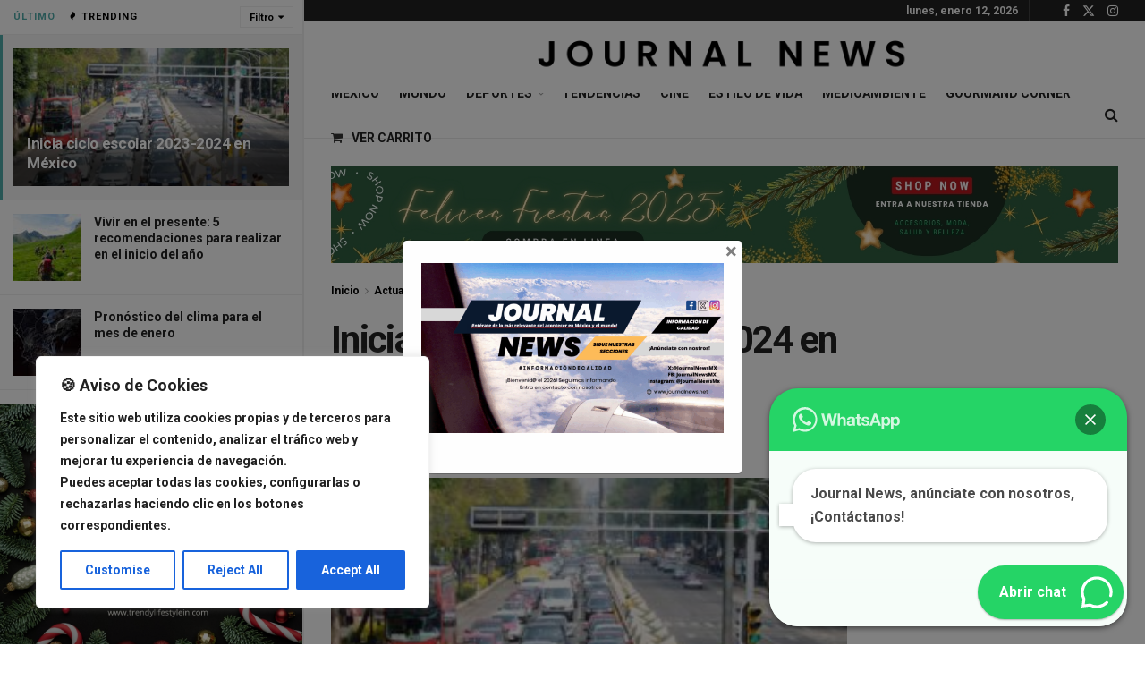

--- FILE ---
content_type: text/html; charset=UTF-8
request_url: https://ivital.mx/inicia-ciclo-escolar-2023-2024-en-mexico/
body_size: 45701
content:
<!doctype html>
<!--[if lt IE 7]> <html class="no-js lt-ie9 lt-ie8 lt-ie7" dir="ltr" lang="es" prefix="og: https://ogp.me/ns#"> <![endif]-->
<!--[if IE 7]>    <html class="no-js lt-ie9 lt-ie8" dir="ltr" lang="es" prefix="og: https://ogp.me/ns#"> <![endif]-->
<!--[if IE 8]>    <html class="no-js lt-ie9" dir="ltr" lang="es" prefix="og: https://ogp.me/ns#"> <![endif]-->
<!--[if IE 9]>    <html class="no-js lt-ie10" dir="ltr" lang="es" prefix="og: https://ogp.me/ns#"> <![endif]-->
<!--[if gt IE 8]><!--> <html class="no-js" dir="ltr" lang="es" prefix="og: https://ogp.me/ns#"> <!--<![endif]-->
<head>
    <meta http-equiv="Content-Type" content="text/html; charset=UTF-8" />
    <meta name='viewport' content='width=device-width, initial-scale=1, user-scalable=yes' />
    <link rel="profile" href="http://gmpg.org/xfn/11" />
    <link rel="pingback" href="https://journalnews.net/xmlrpc.php" />
    <!--||  JM Twitter Cards by jmau111 v14.1.0  ||-->
<meta name="twitter:card" content="summary_large_image">
<meta name="twitter:creator" content="@erikaaraujo">
<meta name="twitter:site" content="@erikaaraujo">
<meta name="twitter:title" content="Inicia ciclo escolar 2023-2024 en México">
<meta name="twitter:description" content="Este lunes 28 de agosto, 29 millones de niños y adolescentes vuelven a las aulas de educación básica, media, superior en las escuelas incorporadas a la SEP en México.Por lo que 232,966 p">
<meta name="twitter:image" content="https://journalnews.net/wp-content/uploads/2023/08/Trafico.jpg">
<!--||  /JM Twitter Cards by jmau111 v14.1.0  ||-->
<meta name="theme-color" content="#ffffff">
             <meta name="msapplication-navbutton-color" content="#ffffff">
             <meta name="apple-mobile-web-app-status-bar-style" content="#ffffff"><title>Inicia ciclo escolar 2023-2024 en México | Journal News</title>
	<style>img:is([sizes="auto" i], [sizes^="auto," i]) { contain-intrinsic-size: 3000px 1500px }</style>
	
		<!-- All in One SEO 4.9.3 - aioseo.com -->
	<meta name="description" content="Este lunes 28 de agosto, 29 millones de niños y adolescentes vuelven a las aulas de educación básica, media, superior en las escuelas incorporadas a la SEP en México. Por lo que 232,966 planteles, se preparan para recibir a los estudiantes. Según los datos otorgados por la Secretaria de Educación Pública, a partir de hoy" />
	<meta name="robots" content="max-image-preview:large" />
	<meta name="author" content="Erika G. Araujo"/>
	<meta name="keywords" content="2023,2024,aulas,ciclo,clases,esclar,mexico,portada" />
	<link rel="canonical" href="https://journalnews.net/inicia-ciclo-escolar-2023-2024-en-mexico/" />
	<meta name="generator" content="All in One SEO (AIOSEO) 4.9.3" />
		<meta property="og:locale" content="es_MX" />
		<meta property="og:site_name" content="Journal News | Información de Calidad" />
		<meta property="og:type" content="article" />
		<meta property="og:title" content="Inicia ciclo escolar 2023-2024 en México | Journal News" />
		<meta property="og:description" content="Este lunes 28 de agosto, 29 millones de niños y adolescentes vuelven a las aulas de educación básica, media, superior en las escuelas incorporadas a la SEP en México. Por lo que 232,966 planteles, se preparan para recibir a los estudiantes. Según los datos otorgados por la Secretaria de Educación Pública, a partir de hoy" />
		<meta property="og:url" content="https://journalnews.net/inicia-ciclo-escolar-2023-2024-en-mexico/" />
		<meta property="og:image" content="https://journalnews.net/wp-content/uploads/2023/08/Trafico.jpg" />
		<meta property="og:image:secure_url" content="https://journalnews.net/wp-content/uploads/2023/08/Trafico.jpg" />
		<meta property="og:image:width" content="768" />
		<meta property="og:image:height" content="479" />
		<meta property="article:tag" content="2023" />
		<meta property="article:tag" content="2024" />
		<meta property="article:tag" content="aulas" />
		<meta property="article:tag" content="ciclo" />
		<meta property="article:tag" content="clases" />
		<meta property="article:tag" content="esclar" />
		<meta property="article:tag" content="mexico" />
		<meta property="article:tag" content="portada" />
		<meta property="article:tag" content="méxico" />
		<meta property="article:published_time" content="2023-08-28T14:45:43+00:00" />
		<meta property="article:modified_time" content="2023-08-29T15:00:03+00:00" />
		<meta property="article:author" content="http://es-la.facebook.com/erika.araujo1" />
		<script type="application/ld+json" class="aioseo-schema">
			{"@context":"https:\/\/schema.org","@graph":[{"@type":"Article","@id":"https:\/\/journalnews.net\/inicia-ciclo-escolar-2023-2024-en-mexico\/#article","name":"Inicia ciclo escolar 2023-2024 en M\u00e9xico | Journal News","headline":"Inicia ciclo escolar 2023-2024 en M\u00e9xico","author":{"@id":"https:\/\/journalnews.net\/author\/ivitalpro\/#author"},"publisher":{"@id":"https:\/\/journalnews.net\/#organization"},"image":{"@type":"ImageObject","url":"https:\/\/journalnews.net\/wp-content\/uploads\/2023\/08\/Trafico.jpg","width":768,"height":479},"datePublished":"2023-08-28T08:45:43-06:00","dateModified":"2023-08-29T09:00:03-06:00","inLanguage":"es-MX","mainEntityOfPage":{"@id":"https:\/\/journalnews.net\/inicia-ciclo-escolar-2023-2024-en-mexico\/#webpage"},"isPartOf":{"@id":"https:\/\/journalnews.net\/inicia-ciclo-escolar-2023-2024-en-mexico\/#webpage"},"articleSection":"M\u00e9xico, 2023, 2024, aulas, ciclo, clases, esclar, mexico, portada"},{"@type":"BreadcrumbList","@id":"https:\/\/journalnews.net\/inicia-ciclo-escolar-2023-2024-en-mexico\/#breadcrumblist","itemListElement":[{"@type":"ListItem","@id":"https:\/\/journalnews.net#listItem","position":1,"name":"Inicio","item":"https:\/\/journalnews.net","nextItem":{"@type":"ListItem","@id":"https:\/\/journalnews.net\/category\/actualidad\/#listItem","name":"Actualidad"}},{"@type":"ListItem","@id":"https:\/\/journalnews.net\/category\/actualidad\/#listItem","position":2,"name":"Actualidad","item":"https:\/\/journalnews.net\/category\/actualidad\/","nextItem":{"@type":"ListItem","@id":"https:\/\/journalnews.net\/category\/actualidad\/mexico\/#listItem","name":"M\u00e9xico"},"previousItem":{"@type":"ListItem","@id":"https:\/\/journalnews.net#listItem","name":"Inicio"}},{"@type":"ListItem","@id":"https:\/\/journalnews.net\/category\/actualidad\/mexico\/#listItem","position":3,"name":"M\u00e9xico","item":"https:\/\/journalnews.net\/category\/actualidad\/mexico\/","nextItem":{"@type":"ListItem","@id":"https:\/\/journalnews.net\/inicia-ciclo-escolar-2023-2024-en-mexico\/#listItem","name":"Inicia ciclo escolar 2023-2024 en M\u00e9xico"},"previousItem":{"@type":"ListItem","@id":"https:\/\/journalnews.net\/category\/actualidad\/#listItem","name":"Actualidad"}},{"@type":"ListItem","@id":"https:\/\/journalnews.net\/inicia-ciclo-escolar-2023-2024-en-mexico\/#listItem","position":4,"name":"Inicia ciclo escolar 2023-2024 en M\u00e9xico","previousItem":{"@type":"ListItem","@id":"https:\/\/journalnews.net\/category\/actualidad\/mexico\/#listItem","name":"M\u00e9xico"}}]},{"@type":"Organization","@id":"https:\/\/journalnews.net\/#organization","name":"iVital","description":"Informaci\u00f3n de Calidad","url":"https:\/\/journalnews.net\/","logo":{"@type":"ImageObject","url":"http:\/\/b4d.56c.myftpupload.com\/wp-content\/uploads\/2022\/01\/ivital.png","@id":"https:\/\/journalnews.net\/inicia-ciclo-escolar-2023-2024-en-mexico\/#organizationLogo"},"image":{"@id":"https:\/\/journalnews.net\/inicia-ciclo-escolar-2023-2024-en-mexico\/#organizationLogo"},"sameAs":["https:\/\/twitter.com\/iVitalMX"]},{"@type":"Person","@id":"https:\/\/journalnews.net\/author\/ivitalpro\/#author","url":"https:\/\/journalnews.net\/author\/ivitalpro\/","name":"Erika G. Araujo","image":{"@type":"ImageObject","@id":"https:\/\/journalnews.net\/inicia-ciclo-escolar-2023-2024-en-mexico\/#authorImage","url":"https:\/\/secure.gravatar.com\/avatar\/96551ccfca6c2e15ef42e06ac094aead55174ff1804e7ad39ca8a2aa9c54c188?s=96&d=mm&r=g","width":96,"height":96,"caption":"Erika G. Araujo"},"sameAs":["http:\/\/es-la.facebook.com\/erika.araujo1","ErikaAraujoMX"]},{"@type":"WebPage","@id":"https:\/\/journalnews.net\/inicia-ciclo-escolar-2023-2024-en-mexico\/#webpage","url":"https:\/\/journalnews.net\/inicia-ciclo-escolar-2023-2024-en-mexico\/","name":"Inicia ciclo escolar 2023-2024 en M\u00e9xico | Journal News","description":"Este lunes 28 de agosto, 29 millones de ni\u00f1os y adolescentes vuelven a las aulas de educaci\u00f3n b\u00e1sica, media, superior en las escuelas incorporadas a la SEP en M\u00e9xico. Por lo que 232,966 planteles, se preparan para recibir a los estudiantes. Seg\u00fan los datos otorgados por la Secretaria de Educaci\u00f3n P\u00fablica, a partir de hoy","inLanguage":"es-MX","isPartOf":{"@id":"https:\/\/journalnews.net\/#website"},"breadcrumb":{"@id":"https:\/\/journalnews.net\/inicia-ciclo-escolar-2023-2024-en-mexico\/#breadcrumblist"},"author":{"@id":"https:\/\/journalnews.net\/author\/ivitalpro\/#author"},"creator":{"@id":"https:\/\/journalnews.net\/author\/ivitalpro\/#author"},"image":{"@type":"ImageObject","url":"https:\/\/journalnews.net\/wp-content\/uploads\/2023\/08\/Trafico.jpg","@id":"https:\/\/journalnews.net\/inicia-ciclo-escolar-2023-2024-en-mexico\/#mainImage","width":768,"height":479},"primaryImageOfPage":{"@id":"https:\/\/journalnews.net\/inicia-ciclo-escolar-2023-2024-en-mexico\/#mainImage"},"datePublished":"2023-08-28T08:45:43-06:00","dateModified":"2023-08-29T09:00:03-06:00"},{"@type":"WebSite","@id":"https:\/\/journalnews.net\/#website","url":"https:\/\/journalnews.net\/","name":"iVital","description":"Informaci\u00f3n de Calidad","inLanguage":"es-MX","publisher":{"@id":"https:\/\/journalnews.net\/#organization"}}]}
		</script>
		<!-- All in One SEO -->

<meta property="og:type" content="article">
<meta property="og:title" content="Inicia ciclo escolar 2023-2024 en México">
<meta property="og:site_name" content="Journal News">
<meta property="og:description" content="Este lunes 28 de agosto, 29 millones de niños y adolescentes vuelven a las aulas de educación básica, media, superior">
<meta property="og:url" content="https://journalnews.net/inicia-ciclo-escolar-2023-2024-en-mexico/">
<meta property="og:image" content="https://journalnews.net/wp-content/uploads/2023/08/Trafico.jpg">
<meta property="og:image:height" content="479">
<meta property="og:image:width" content="768">
<meta property="article:published_time" content="2023-08-28T08:45:43-06:00">
<meta property="article:modified_time" content="2023-08-29T09:00:03-06:00">
<meta property="article:author" content="http://es-la.facebook.com/erika.araujo1">
<meta property="article:section" content="México">
<meta property="article:tag" content="2023">
<meta property="article:tag" content="2024">
<meta property="article:tag" content="aulas">
<meta property="article:tag" content="ciclo">
<meta property="article:tag" content="clases">
<meta property="article:tag" content="esclar">
<meta property="article:tag" content="mexico">
<meta property="article:tag" content="portada">
<meta name="twitter:card" content="summary_large_image">
<meta name="twitter:title" content="Inicia ciclo escolar 2023-2024 en México">
<meta name="twitter:description" content="Este lunes 28 de agosto, 29 millones de niños y adolescentes vuelven a las aulas de educación básica, media, superior">
<meta name="twitter:url" content="https://journalnews.net/inicia-ciclo-escolar-2023-2024-en-mexico/">
<meta name="twitter:site" content="https://journalnews.net/">
<meta name="twitter:image" content="https://journalnews.net/wp-content/uploads/2023/08/Trafico.jpg">
<meta name="twitter:image:width" content="768">
<meta name="twitter:image:height" content="479">
			<script type="text/javascript">
			  var jnews_ajax_url = '/?ajax-request=jnews'
			</script>
			<script type="text/javascript">;window.jnews=window.jnews||{},window.jnews.library=window.jnews.library||{},window.jnews.library=function(){"use strict";var e=this;e.win=window,e.doc=document,e.noop=function(){},e.globalBody=e.doc.getElementsByTagName("body")[0],e.globalBody=e.globalBody?e.globalBody:e.doc,e.win.jnewsDataStorage=e.win.jnewsDataStorage||{_storage:new WeakMap,put:function(e,t,n){this._storage.has(e)||this._storage.set(e,new Map),this._storage.get(e).set(t,n)},get:function(e,t){return this._storage.get(e).get(t)},has:function(e,t){return this._storage.has(e)&&this._storage.get(e).has(t)},remove:function(e,t){var n=this._storage.get(e).delete(t);return 0===!this._storage.get(e).size&&this._storage.delete(e),n}},e.windowWidth=function(){return e.win.innerWidth||e.docEl.clientWidth||e.globalBody.clientWidth},e.windowHeight=function(){return e.win.innerHeight||e.docEl.clientHeight||e.globalBody.clientHeight},e.requestAnimationFrame=e.win.requestAnimationFrame||e.win.webkitRequestAnimationFrame||e.win.mozRequestAnimationFrame||e.win.msRequestAnimationFrame||window.oRequestAnimationFrame||function(e){return setTimeout(e,1e3/60)},e.cancelAnimationFrame=e.win.cancelAnimationFrame||e.win.webkitCancelAnimationFrame||e.win.webkitCancelRequestAnimationFrame||e.win.mozCancelAnimationFrame||e.win.msCancelRequestAnimationFrame||e.win.oCancelRequestAnimationFrame||function(e){clearTimeout(e)},e.classListSupport="classList"in document.createElement("_"),e.hasClass=e.classListSupport?function(e,t){return e.classList.contains(t)}:function(e,t){return e.className.indexOf(t)>=0},e.addClass=e.classListSupport?function(t,n){e.hasClass(t,n)||t.classList.add(n)}:function(t,n){e.hasClass(t,n)||(t.className+=" "+n)},e.removeClass=e.classListSupport?function(t,n){e.hasClass(t,n)&&t.classList.remove(n)}:function(t,n){e.hasClass(t,n)&&(t.className=t.className.replace(n,""))},e.objKeys=function(e){var t=[];for(var n in e)Object.prototype.hasOwnProperty.call(e,n)&&t.push(n);return t},e.isObjectSame=function(e,t){var n=!0;return JSON.stringify(e)!==JSON.stringify(t)&&(n=!1),n},e.extend=function(){for(var e,t,n,o=arguments[0]||{},i=1,a=arguments.length;i<a;i++)if(null!==(e=arguments[i]))for(t in e)o!==(n=e[t])&&void 0!==n&&(o[t]=n);return o},e.dataStorage=e.win.jnewsDataStorage,e.isVisible=function(e){return 0!==e.offsetWidth&&0!==e.offsetHeight||e.getBoundingClientRect().length},e.getHeight=function(e){return e.offsetHeight||e.clientHeight||e.getBoundingClientRect().height},e.getWidth=function(e){return e.offsetWidth||e.clientWidth||e.getBoundingClientRect().width},e.supportsPassive=!1;try{var t=Object.defineProperty({},"passive",{get:function(){e.supportsPassive=!0}});"createEvent"in e.doc?e.win.addEventListener("test",null,t):"fireEvent"in e.doc&&e.win.attachEvent("test",null)}catch(e){}e.passiveOption=!!e.supportsPassive&&{passive:!0},e.setStorage=function(e,t){e="jnews-"+e;var n={expired:Math.floor(((new Date).getTime()+432e5)/1e3)};t=Object.assign(n,t);localStorage.setItem(e,JSON.stringify(t))},e.getStorage=function(e){e="jnews-"+e;var t=localStorage.getItem(e);return null!==t&&0<t.length?JSON.parse(localStorage.getItem(e)):{}},e.expiredStorage=function(){var t,n="jnews-";for(var o in localStorage)o.indexOf(n)>-1&&"undefined"!==(t=e.getStorage(o.replace(n,""))).expired&&t.expired<Math.floor((new Date).getTime()/1e3)&&localStorage.removeItem(o)},e.addEvents=function(t,n,o){for(var i in n){var a=["touchstart","touchmove"].indexOf(i)>=0&&!o&&e.passiveOption;"createEvent"in e.doc?t.addEventListener(i,n[i],a):"fireEvent"in e.doc&&t.attachEvent("on"+i,n[i])}},e.removeEvents=function(t,n){for(var o in n)"createEvent"in e.doc?t.removeEventListener(o,n[o]):"fireEvent"in e.doc&&t.detachEvent("on"+o,n[o])},e.triggerEvents=function(t,n,o){var i;o=o||{detail:null};return"createEvent"in e.doc?(!(i=e.doc.createEvent("CustomEvent")||new CustomEvent(n)).initCustomEvent||i.initCustomEvent(n,!0,!1,o),void t.dispatchEvent(i)):"fireEvent"in e.doc?((i=e.doc.createEventObject()).eventType=n,void t.fireEvent("on"+i.eventType,i)):void 0},e.getParents=function(t,n){void 0===n&&(n=e.doc);for(var o=[],i=t.parentNode,a=!1;!a;)if(i){var r=i;r.querySelectorAll(n).length?a=!0:(o.push(r),i=r.parentNode)}else o=[],a=!0;return o},e.forEach=function(e,t,n){for(var o=0,i=e.length;o<i;o++)t.call(n,e[o],o)},e.getText=function(e){return e.innerText||e.textContent},e.setText=function(e,t){var n="object"==typeof t?t.innerText||t.textContent:t;e.innerText&&(e.innerText=n),e.textContent&&(e.textContent=n)},e.httpBuildQuery=function(t){return e.objKeys(t).reduce(function t(n){var o=arguments.length>1&&void 0!==arguments[1]?arguments[1]:null;return function(i,a){var r=n[a];a=encodeURIComponent(a);var s=o?"".concat(o,"[").concat(a,"]"):a;return null==r||"function"==typeof r?(i.push("".concat(s,"=")),i):["number","boolean","string"].includes(typeof r)?(i.push("".concat(s,"=").concat(encodeURIComponent(r))),i):(i.push(e.objKeys(r).reduce(t(r,s),[]).join("&")),i)}}(t),[]).join("&")},e.get=function(t,n,o,i){return o="function"==typeof o?o:e.noop,e.ajax("GET",t,n,o,i)},e.post=function(t,n,o,i){return o="function"==typeof o?o:e.noop,e.ajax("POST",t,n,o,i)},e.ajax=function(t,n,o,i,a){var r=new XMLHttpRequest,s=n,c=e.httpBuildQuery(o);if(t=-1!=["GET","POST"].indexOf(t)?t:"GET",r.open(t,s+("GET"==t?"?"+c:""),!0),"POST"==t&&r.setRequestHeader("Content-type","application/x-www-form-urlencoded"),r.setRequestHeader("X-Requested-With","XMLHttpRequest"),r.onreadystatechange=function(){4===r.readyState&&200<=r.status&&300>r.status&&"function"==typeof i&&i.call(void 0,r.response)},void 0!==a&&!a){return{xhr:r,send:function(){r.send("POST"==t?c:null)}}}return r.send("POST"==t?c:null),{xhr:r}},e.scrollTo=function(t,n,o){function i(e,t,n){this.start=this.position(),this.change=e-this.start,this.currentTime=0,this.increment=20,this.duration=void 0===n?500:n,this.callback=t,this.finish=!1,this.animateScroll()}return Math.easeInOutQuad=function(e,t,n,o){return(e/=o/2)<1?n/2*e*e+t:-n/2*(--e*(e-2)-1)+t},i.prototype.stop=function(){this.finish=!0},i.prototype.move=function(t){e.doc.documentElement.scrollTop=t,e.globalBody.parentNode.scrollTop=t,e.globalBody.scrollTop=t},i.prototype.position=function(){return e.doc.documentElement.scrollTop||e.globalBody.parentNode.scrollTop||e.globalBody.scrollTop},i.prototype.animateScroll=function(){this.currentTime+=this.increment;var t=Math.easeInOutQuad(this.currentTime,this.start,this.change,this.duration);this.move(t),this.currentTime<this.duration&&!this.finish?e.requestAnimationFrame.call(e.win,this.animateScroll.bind(this)):this.callback&&"function"==typeof this.callback&&this.callback()},new i(t,n,o)},e.unwrap=function(t){var n,o=t;e.forEach(t,(function(e,t){n?n+=e:n=e})),o.replaceWith(n)},e.performance={start:function(e){performance.mark(e+"Start")},stop:function(e){performance.mark(e+"End"),performance.measure(e,e+"Start",e+"End")}},e.fps=function(){var t=0,n=0,o=0;!function(){var i=t=0,a=0,r=0,s=document.getElementById("fpsTable"),c=function(t){void 0===document.getElementsByTagName("body")[0]?e.requestAnimationFrame.call(e.win,(function(){c(t)})):document.getElementsByTagName("body")[0].appendChild(t)};null===s&&((s=document.createElement("div")).style.position="fixed",s.style.top="120px",s.style.left="10px",s.style.width="100px",s.style.height="20px",s.style.border="1px solid black",s.style.fontSize="11px",s.style.zIndex="100000",s.style.backgroundColor="white",s.id="fpsTable",c(s));var l=function(){o++,n=Date.now(),(a=(o/(r=(n-t)/1e3)).toPrecision(2))!=i&&(i=a,s.innerHTML=i+"fps"),1<r&&(t=n,o=0),e.requestAnimationFrame.call(e.win,l)};l()}()},e.instr=function(e,t){for(var n=0;n<t.length;n++)if(-1!==e.toLowerCase().indexOf(t[n].toLowerCase()))return!0},e.winLoad=function(t,n){function o(o){if("complete"===e.doc.readyState||"interactive"===e.doc.readyState)return!o||n?setTimeout(t,n||1):t(o),1}o()||e.addEvents(e.win,{load:o})},e.docReady=function(t,n){function o(o){if("complete"===e.doc.readyState||"interactive"===e.doc.readyState)return!o||n?setTimeout(t,n||1):t(o),1}o()||e.addEvents(e.doc,{DOMContentLoaded:o})},e.fireOnce=function(){e.docReady((function(){e.assets=e.assets||[],e.assets.length&&(e.boot(),e.load_assets())}),50)},e.boot=function(){e.length&&e.doc.querySelectorAll("style[media]").forEach((function(e){"not all"==e.getAttribute("media")&&e.removeAttribute("media")}))},e.create_js=function(t,n){var o=e.doc.createElement("script");switch(o.setAttribute("src",t),n){case"defer":o.setAttribute("defer",!0);break;case"async":o.setAttribute("async",!0);break;case"deferasync":o.setAttribute("defer",!0),o.setAttribute("async",!0)}e.globalBody.appendChild(o)},e.load_assets=function(){"object"==typeof e.assets&&e.forEach(e.assets.slice(0),(function(t,n){var o="";t.defer&&(o+="defer"),t.async&&(o+="async"),e.create_js(t.url,o);var i=e.assets.indexOf(t);i>-1&&e.assets.splice(i,1)})),e.assets=jnewsoption.au_scripts=window.jnewsads=[]},e.setCookie=function(e,t,n){var o="";if(n){var i=new Date;i.setTime(i.getTime()+24*n*60*60*1e3),o="; expires="+i.toUTCString()}document.cookie=e+"="+(t||"")+o+"; path=/"},e.getCookie=function(e){for(var t=e+"=",n=document.cookie.split(";"),o=0;o<n.length;o++){for(var i=n[o];" "==i.charAt(0);)i=i.substring(1,i.length);if(0==i.indexOf(t))return i.substring(t.length,i.length)}return null},e.eraseCookie=function(e){document.cookie=e+"=; Path=/; Expires=Thu, 01 Jan 1970 00:00:01 GMT;"},e.docReady((function(){e.globalBody=e.globalBody==e.doc?e.doc.getElementsByTagName("body")[0]:e.globalBody,e.globalBody=e.globalBody?e.globalBody:e.doc})),e.winLoad((function(){e.winLoad((function(){var t=!1;if(void 0!==window.jnewsadmin)if(void 0!==window.file_version_checker){var n=e.objKeys(window.file_version_checker);n.length?n.forEach((function(e){t||"10.0.4"===window.file_version_checker[e]||(t=!0)})):t=!0}else t=!0;t&&(window.jnewsHelper.getMessage(),window.jnewsHelper.getNotice())}),2500)}))},window.jnews.library=new window.jnews.library;</script><script>window._wca = window._wca || [];</script>
<link rel='dns-prefetch' href='//journalnews.net' />
<link rel='dns-prefetch' href='//js.stripe.com' />
<link rel='dns-prefetch' href='//stats.wp.com' />
<link rel='dns-prefetch' href='//www.googletagmanager.com' />
<link rel='dns-prefetch' href='//checkout.stripe.com' />
<link rel='dns-prefetch' href='//fonts.googleapis.com' />
<link rel='dns-prefetch' href='//pagead2.googlesyndication.com' />
<link rel='preconnect' href='https://fonts.gstatic.com' />
<link rel="alternate" type="application/rss+xml" title="Journal News &raquo; Feed" href="https://journalnews.net/feed/" />
<link rel="alternate" type="application/rss+xml" title="Journal News &raquo; RSS de los comentarios" href="https://journalnews.net/comments/feed/" />
		<style>
			.lazyload,
			.lazyloading {
				max-width: 100%;
			}
		</style>
		<script type="text/javascript">
/* <![CDATA[ */
window._wpemojiSettings = {"baseUrl":"https:\/\/s.w.org\/images\/core\/emoji\/16.0.1\/72x72\/","ext":".png","svgUrl":"https:\/\/s.w.org\/images\/core\/emoji\/16.0.1\/svg\/","svgExt":".svg","source":{"concatemoji":"https:\/\/journalnews.net\/wp-includes\/js\/wp-emoji-release.min.js?ver=6.8.3"}};
/*! This file is auto-generated */
!function(s,n){var o,i,e;function c(e){try{var t={supportTests:e,timestamp:(new Date).valueOf()};sessionStorage.setItem(o,JSON.stringify(t))}catch(e){}}function p(e,t,n){e.clearRect(0,0,e.canvas.width,e.canvas.height),e.fillText(t,0,0);var t=new Uint32Array(e.getImageData(0,0,e.canvas.width,e.canvas.height).data),a=(e.clearRect(0,0,e.canvas.width,e.canvas.height),e.fillText(n,0,0),new Uint32Array(e.getImageData(0,0,e.canvas.width,e.canvas.height).data));return t.every(function(e,t){return e===a[t]})}function u(e,t){e.clearRect(0,0,e.canvas.width,e.canvas.height),e.fillText(t,0,0);for(var n=e.getImageData(16,16,1,1),a=0;a<n.data.length;a++)if(0!==n.data[a])return!1;return!0}function f(e,t,n,a){switch(t){case"flag":return n(e,"\ud83c\udff3\ufe0f\u200d\u26a7\ufe0f","\ud83c\udff3\ufe0f\u200b\u26a7\ufe0f")?!1:!n(e,"\ud83c\udde8\ud83c\uddf6","\ud83c\udde8\u200b\ud83c\uddf6")&&!n(e,"\ud83c\udff4\udb40\udc67\udb40\udc62\udb40\udc65\udb40\udc6e\udb40\udc67\udb40\udc7f","\ud83c\udff4\u200b\udb40\udc67\u200b\udb40\udc62\u200b\udb40\udc65\u200b\udb40\udc6e\u200b\udb40\udc67\u200b\udb40\udc7f");case"emoji":return!a(e,"\ud83e\udedf")}return!1}function g(e,t,n,a){var r="undefined"!=typeof WorkerGlobalScope&&self instanceof WorkerGlobalScope?new OffscreenCanvas(300,150):s.createElement("canvas"),o=r.getContext("2d",{willReadFrequently:!0}),i=(o.textBaseline="top",o.font="600 32px Arial",{});return e.forEach(function(e){i[e]=t(o,e,n,a)}),i}function t(e){var t=s.createElement("script");t.src=e,t.defer=!0,s.head.appendChild(t)}"undefined"!=typeof Promise&&(o="wpEmojiSettingsSupports",i=["flag","emoji"],n.supports={everything:!0,everythingExceptFlag:!0},e=new Promise(function(e){s.addEventListener("DOMContentLoaded",e,{once:!0})}),new Promise(function(t){var n=function(){try{var e=JSON.parse(sessionStorage.getItem(o));if("object"==typeof e&&"number"==typeof e.timestamp&&(new Date).valueOf()<e.timestamp+604800&&"object"==typeof e.supportTests)return e.supportTests}catch(e){}return null}();if(!n){if("undefined"!=typeof Worker&&"undefined"!=typeof OffscreenCanvas&&"undefined"!=typeof URL&&URL.createObjectURL&&"undefined"!=typeof Blob)try{var e="postMessage("+g.toString()+"("+[JSON.stringify(i),f.toString(),p.toString(),u.toString()].join(",")+"));",a=new Blob([e],{type:"text/javascript"}),r=new Worker(URL.createObjectURL(a),{name:"wpTestEmojiSupports"});return void(r.onmessage=function(e){c(n=e.data),r.terminate(),t(n)})}catch(e){}c(n=g(i,f,p,u))}t(n)}).then(function(e){for(var t in e)n.supports[t]=e[t],n.supports.everything=n.supports.everything&&n.supports[t],"flag"!==t&&(n.supports.everythingExceptFlag=n.supports.everythingExceptFlag&&n.supports[t]);n.supports.everythingExceptFlag=n.supports.everythingExceptFlag&&!n.supports.flag,n.DOMReady=!1,n.readyCallback=function(){n.DOMReady=!0}}).then(function(){return e}).then(function(){var e;n.supports.everything||(n.readyCallback(),(e=n.source||{}).concatemoji?t(e.concatemoji):e.wpemoji&&e.twemoji&&(t(e.twemoji),t(e.wpemoji)))}))}((window,document),window._wpemojiSettings);
/* ]]> */
</script>
<!-- journalnews.net is managing ads with Advanced Ads 2.0.16 – https://wpadvancedads.com/ --><script id="journ-ready">
			window.advanced_ads_ready=function(e,a){a=a||"complete";var d=function(e){return"interactive"===a?"loading"!==e:"complete"===e};d(document.readyState)?e():document.addEventListener("readystatechange",(function(a){d(a.target.readyState)&&e()}),{once:"interactive"===a})},window.advanced_ads_ready_queue=window.advanced_ads_ready_queue||[];		</script>
		<link rel='stylesheet' id='modal-content-css' href='https://journalnews.net/wp-content/plugins/easy-popup-maker/assets/css/modalcontent.min.css?ver=6.8.3' type='text/css' media='all' />
<link rel='stylesheet' id='animate-min-css' href='https://journalnews.net/wp-content/plugins/easy-popup-maker/assets/css/animate.min.css?ver=6.8.3' type='text/css' media='all' />
<style id='wp-emoji-styles-inline-css' type='text/css'>

	img.wp-smiley, img.emoji {
		display: inline !important;
		border: none !important;
		box-shadow: none !important;
		height: 1em !important;
		width: 1em !important;
		margin: 0 0.07em !important;
		vertical-align: -0.1em !important;
		background: none !important;
		padding: 0 !important;
	}
</style>
<link rel='stylesheet' id='wp-block-library-css' href='https://journalnews.net/wp-includes/css/dist/block-library/style.min.css?ver=6.8.3' type='text/css' media='all' />
<style id='classic-theme-styles-inline-css' type='text/css'>
/*! This file is auto-generated */
.wp-block-button__link{color:#fff;background-color:#32373c;border-radius:9999px;box-shadow:none;text-decoration:none;padding:calc(.667em + 2px) calc(1.333em + 2px);font-size:1.125em}.wp-block-file__button{background:#32373c;color:#fff;text-decoration:none}
</style>
<link rel='stylesheet' id='aioseo/css/src/vue/standalone/blocks/table-of-contents/global.scss-css' href='https://journalnews.net/wp-content/plugins/all-in-one-seo-pack/dist/Lite/assets/css/table-of-contents/global.e90f6d47.css?ver=4.9.3' type='text/css' media='all' />
<link rel='stylesheet' id='jnews-faq-css' href='https://journalnews.net/wp-content/plugins/jnews-essential/assets/css/faq.css?ver=12.0.0' type='text/css' media='all' />
<link rel='stylesheet' id='mediaelement-css' href='https://journalnews.net/wp-includes/js/mediaelement/mediaelementplayer-legacy.min.css?ver=4.2.17' type='text/css' media='all' />
<link rel='stylesheet' id='wp-mediaelement-css' href='https://journalnews.net/wp-includes/js/mediaelement/wp-mediaelement.min.css?ver=6.8.3' type='text/css' media='all' />
<style id='jetpack-sharing-buttons-style-inline-css' type='text/css'>
.jetpack-sharing-buttons__services-list{display:flex;flex-direction:row;flex-wrap:wrap;gap:0;list-style-type:none;margin:5px;padding:0}.jetpack-sharing-buttons__services-list.has-small-icon-size{font-size:12px}.jetpack-sharing-buttons__services-list.has-normal-icon-size{font-size:16px}.jetpack-sharing-buttons__services-list.has-large-icon-size{font-size:24px}.jetpack-sharing-buttons__services-list.has-huge-icon-size{font-size:36px}@media print{.jetpack-sharing-buttons__services-list{display:none!important}}.editor-styles-wrapper .wp-block-jetpack-sharing-buttons{gap:0;padding-inline-start:0}ul.jetpack-sharing-buttons__services-list.has-background{padding:1.25em 2.375em}
</style>
<style id='joinchat-button-style-inline-css' type='text/css'>
.wp-block-joinchat-button{border:none!important;text-align:center}.wp-block-joinchat-button figure{display:table;margin:0 auto;padding:0}.wp-block-joinchat-button figcaption{font:normal normal 400 .6em/2em var(--wp--preset--font-family--system-font,sans-serif);margin:0;padding:0}.wp-block-joinchat-button .joinchat-button__qr{background-color:#fff;border:6px solid #25d366;border-radius:30px;box-sizing:content-box;display:block;height:200px;margin:auto;overflow:hidden;padding:10px;width:200px}.wp-block-joinchat-button .joinchat-button__qr canvas,.wp-block-joinchat-button .joinchat-button__qr img{display:block;margin:auto}.wp-block-joinchat-button .joinchat-button__link{align-items:center;background-color:#25d366;border:6px solid #25d366;border-radius:30px;display:inline-flex;flex-flow:row nowrap;justify-content:center;line-height:1.25em;margin:0 auto;text-decoration:none}.wp-block-joinchat-button .joinchat-button__link:before{background:transparent var(--joinchat-ico) no-repeat center;background-size:100%;content:"";display:block;height:1.5em;margin:-.75em .75em -.75em 0;width:1.5em}.wp-block-joinchat-button figure+.joinchat-button__link{margin-top:10px}@media (orientation:landscape)and (min-height:481px),(orientation:portrait)and (min-width:481px){.wp-block-joinchat-button.joinchat-button--qr-only figure+.joinchat-button__link{display:none}}@media (max-width:480px),(orientation:landscape)and (max-height:480px){.wp-block-joinchat-button figure{display:none}}

</style>
<link rel='stylesheet' id='swiper-css' href='https://journalnews.net/wp-content/plugins/elementor/assets/lib/swiper/v8/css/swiper.min.css?ver=8.4.5' type='text/css' media='all' />
<link rel='stylesheet' id='getbowtied-products-slider-styles-css' href='https://journalnews.net/wp-content/plugins/product-blocks-for-woocommerce/includes/gbt-blocks/products_slider/assets/css/frontend/style.min.css?ver=1757341134' type='text/css' media='all' />
<link rel='stylesheet' id='getbowtied-categories-grid-styles-css' href='https://journalnews.net/wp-content/plugins/product-blocks-for-woocommerce/includes/gbt-blocks/categories_grid/assets/css/frontend/style.min.css?ver=1757341134' type='text/css' media='all' />
<link rel='stylesheet' id='getbowtied-products-carousel-styles-css' href='https://journalnews.net/wp-content/plugins/product-blocks-for-woocommerce/includes/gbt-blocks/products_carousel/assets/css/frontend/style.min.css?ver=1757341134' type='text/css' media='all' />
<link rel='stylesheet' id='getbowtied-scattered-product-list-styles-css' href='https://journalnews.net/wp-content/plugins/product-blocks-for-woocommerce/includes/gbt-blocks/scattered_product_list/assets/css/frontend/style.min.css?ver=1757341134' type='text/css' media='all' />
<link rel='stylesheet' id='getbowtied-lookbook-reveal-styles-css' href='https://journalnews.net/wp-content/plugins/product-blocks-for-woocommerce/includes/gbt-blocks/lookbook_reveal/assets/css/frontend/style.min.css?ver=1757341134' type='text/css' media='all' />
<link rel='stylesheet' id='getbowtied-lookbook-shop-by-outfit-styles-css' href='https://journalnews.net/wp-content/plugins/product-blocks-for-woocommerce/includes/gbt-blocks/lookbook_shop_by_outfit/assets/css/frontend/style.min.css?ver=1757341134' type='text/css' media='all' />
<style id='global-styles-inline-css' type='text/css'>
:root{--wp--preset--aspect-ratio--square: 1;--wp--preset--aspect-ratio--4-3: 4/3;--wp--preset--aspect-ratio--3-4: 3/4;--wp--preset--aspect-ratio--3-2: 3/2;--wp--preset--aspect-ratio--2-3: 2/3;--wp--preset--aspect-ratio--16-9: 16/9;--wp--preset--aspect-ratio--9-16: 9/16;--wp--preset--color--black: #000000;--wp--preset--color--cyan-bluish-gray: #abb8c3;--wp--preset--color--white: #ffffff;--wp--preset--color--pale-pink: #f78da7;--wp--preset--color--vivid-red: #cf2e2e;--wp--preset--color--luminous-vivid-orange: #ff6900;--wp--preset--color--luminous-vivid-amber: #fcb900;--wp--preset--color--light-green-cyan: #7bdcb5;--wp--preset--color--vivid-green-cyan: #00d084;--wp--preset--color--pale-cyan-blue: #8ed1fc;--wp--preset--color--vivid-cyan-blue: #0693e3;--wp--preset--color--vivid-purple: #9b51e0;--wp--preset--gradient--vivid-cyan-blue-to-vivid-purple: linear-gradient(135deg,rgba(6,147,227,1) 0%,rgb(155,81,224) 100%);--wp--preset--gradient--light-green-cyan-to-vivid-green-cyan: linear-gradient(135deg,rgb(122,220,180) 0%,rgb(0,208,130) 100%);--wp--preset--gradient--luminous-vivid-amber-to-luminous-vivid-orange: linear-gradient(135deg,rgba(252,185,0,1) 0%,rgba(255,105,0,1) 100%);--wp--preset--gradient--luminous-vivid-orange-to-vivid-red: linear-gradient(135deg,rgba(255,105,0,1) 0%,rgb(207,46,46) 100%);--wp--preset--gradient--very-light-gray-to-cyan-bluish-gray: linear-gradient(135deg,rgb(238,238,238) 0%,rgb(169,184,195) 100%);--wp--preset--gradient--cool-to-warm-spectrum: linear-gradient(135deg,rgb(74,234,220) 0%,rgb(151,120,209) 20%,rgb(207,42,186) 40%,rgb(238,44,130) 60%,rgb(251,105,98) 80%,rgb(254,248,76) 100%);--wp--preset--gradient--blush-light-purple: linear-gradient(135deg,rgb(255,206,236) 0%,rgb(152,150,240) 100%);--wp--preset--gradient--blush-bordeaux: linear-gradient(135deg,rgb(254,205,165) 0%,rgb(254,45,45) 50%,rgb(107,0,62) 100%);--wp--preset--gradient--luminous-dusk: linear-gradient(135deg,rgb(255,203,112) 0%,rgb(199,81,192) 50%,rgb(65,88,208) 100%);--wp--preset--gradient--pale-ocean: linear-gradient(135deg,rgb(255,245,203) 0%,rgb(182,227,212) 50%,rgb(51,167,181) 100%);--wp--preset--gradient--electric-grass: linear-gradient(135deg,rgb(202,248,128) 0%,rgb(113,206,126) 100%);--wp--preset--gradient--midnight: linear-gradient(135deg,rgb(2,3,129) 0%,rgb(40,116,252) 100%);--wp--preset--font-size--small: 13px;--wp--preset--font-size--medium: 20px;--wp--preset--font-size--large: 36px;--wp--preset--font-size--x-large: 42px;--wp--preset--spacing--20: 0.44rem;--wp--preset--spacing--30: 0.67rem;--wp--preset--spacing--40: 1rem;--wp--preset--spacing--50: 1.5rem;--wp--preset--spacing--60: 2.25rem;--wp--preset--spacing--70: 3.38rem;--wp--preset--spacing--80: 5.06rem;--wp--preset--shadow--natural: 6px 6px 9px rgba(0, 0, 0, 0.2);--wp--preset--shadow--deep: 12px 12px 50px rgba(0, 0, 0, 0.4);--wp--preset--shadow--sharp: 6px 6px 0px rgba(0, 0, 0, 0.2);--wp--preset--shadow--outlined: 6px 6px 0px -3px rgba(255, 255, 255, 1), 6px 6px rgba(0, 0, 0, 1);--wp--preset--shadow--crisp: 6px 6px 0px rgba(0, 0, 0, 1);}:where(.is-layout-flex){gap: 0.5em;}:where(.is-layout-grid){gap: 0.5em;}body .is-layout-flex{display: flex;}.is-layout-flex{flex-wrap: wrap;align-items: center;}.is-layout-flex > :is(*, div){margin: 0;}body .is-layout-grid{display: grid;}.is-layout-grid > :is(*, div){margin: 0;}:where(.wp-block-columns.is-layout-flex){gap: 2em;}:where(.wp-block-columns.is-layout-grid){gap: 2em;}:where(.wp-block-post-template.is-layout-flex){gap: 1.25em;}:where(.wp-block-post-template.is-layout-grid){gap: 1.25em;}.has-black-color{color: var(--wp--preset--color--black) !important;}.has-cyan-bluish-gray-color{color: var(--wp--preset--color--cyan-bluish-gray) !important;}.has-white-color{color: var(--wp--preset--color--white) !important;}.has-pale-pink-color{color: var(--wp--preset--color--pale-pink) !important;}.has-vivid-red-color{color: var(--wp--preset--color--vivid-red) !important;}.has-luminous-vivid-orange-color{color: var(--wp--preset--color--luminous-vivid-orange) !important;}.has-luminous-vivid-amber-color{color: var(--wp--preset--color--luminous-vivid-amber) !important;}.has-light-green-cyan-color{color: var(--wp--preset--color--light-green-cyan) !important;}.has-vivid-green-cyan-color{color: var(--wp--preset--color--vivid-green-cyan) !important;}.has-pale-cyan-blue-color{color: var(--wp--preset--color--pale-cyan-blue) !important;}.has-vivid-cyan-blue-color{color: var(--wp--preset--color--vivid-cyan-blue) !important;}.has-vivid-purple-color{color: var(--wp--preset--color--vivid-purple) !important;}.has-black-background-color{background-color: var(--wp--preset--color--black) !important;}.has-cyan-bluish-gray-background-color{background-color: var(--wp--preset--color--cyan-bluish-gray) !important;}.has-white-background-color{background-color: var(--wp--preset--color--white) !important;}.has-pale-pink-background-color{background-color: var(--wp--preset--color--pale-pink) !important;}.has-vivid-red-background-color{background-color: var(--wp--preset--color--vivid-red) !important;}.has-luminous-vivid-orange-background-color{background-color: var(--wp--preset--color--luminous-vivid-orange) !important;}.has-luminous-vivid-amber-background-color{background-color: var(--wp--preset--color--luminous-vivid-amber) !important;}.has-light-green-cyan-background-color{background-color: var(--wp--preset--color--light-green-cyan) !important;}.has-vivid-green-cyan-background-color{background-color: var(--wp--preset--color--vivid-green-cyan) !important;}.has-pale-cyan-blue-background-color{background-color: var(--wp--preset--color--pale-cyan-blue) !important;}.has-vivid-cyan-blue-background-color{background-color: var(--wp--preset--color--vivid-cyan-blue) !important;}.has-vivid-purple-background-color{background-color: var(--wp--preset--color--vivid-purple) !important;}.has-black-border-color{border-color: var(--wp--preset--color--black) !important;}.has-cyan-bluish-gray-border-color{border-color: var(--wp--preset--color--cyan-bluish-gray) !important;}.has-white-border-color{border-color: var(--wp--preset--color--white) !important;}.has-pale-pink-border-color{border-color: var(--wp--preset--color--pale-pink) !important;}.has-vivid-red-border-color{border-color: var(--wp--preset--color--vivid-red) !important;}.has-luminous-vivid-orange-border-color{border-color: var(--wp--preset--color--luminous-vivid-orange) !important;}.has-luminous-vivid-amber-border-color{border-color: var(--wp--preset--color--luminous-vivid-amber) !important;}.has-light-green-cyan-border-color{border-color: var(--wp--preset--color--light-green-cyan) !important;}.has-vivid-green-cyan-border-color{border-color: var(--wp--preset--color--vivid-green-cyan) !important;}.has-pale-cyan-blue-border-color{border-color: var(--wp--preset--color--pale-cyan-blue) !important;}.has-vivid-cyan-blue-border-color{border-color: var(--wp--preset--color--vivid-cyan-blue) !important;}.has-vivid-purple-border-color{border-color: var(--wp--preset--color--vivid-purple) !important;}.has-vivid-cyan-blue-to-vivid-purple-gradient-background{background: var(--wp--preset--gradient--vivid-cyan-blue-to-vivid-purple) !important;}.has-light-green-cyan-to-vivid-green-cyan-gradient-background{background: var(--wp--preset--gradient--light-green-cyan-to-vivid-green-cyan) !important;}.has-luminous-vivid-amber-to-luminous-vivid-orange-gradient-background{background: var(--wp--preset--gradient--luminous-vivid-amber-to-luminous-vivid-orange) !important;}.has-luminous-vivid-orange-to-vivid-red-gradient-background{background: var(--wp--preset--gradient--luminous-vivid-orange-to-vivid-red) !important;}.has-very-light-gray-to-cyan-bluish-gray-gradient-background{background: var(--wp--preset--gradient--very-light-gray-to-cyan-bluish-gray) !important;}.has-cool-to-warm-spectrum-gradient-background{background: var(--wp--preset--gradient--cool-to-warm-spectrum) !important;}.has-blush-light-purple-gradient-background{background: var(--wp--preset--gradient--blush-light-purple) !important;}.has-blush-bordeaux-gradient-background{background: var(--wp--preset--gradient--blush-bordeaux) !important;}.has-luminous-dusk-gradient-background{background: var(--wp--preset--gradient--luminous-dusk) !important;}.has-pale-ocean-gradient-background{background: var(--wp--preset--gradient--pale-ocean) !important;}.has-electric-grass-gradient-background{background: var(--wp--preset--gradient--electric-grass) !important;}.has-midnight-gradient-background{background: var(--wp--preset--gradient--midnight) !important;}.has-small-font-size{font-size: var(--wp--preset--font-size--small) !important;}.has-medium-font-size{font-size: var(--wp--preset--font-size--medium) !important;}.has-large-font-size{font-size: var(--wp--preset--font-size--large) !important;}.has-x-large-font-size{font-size: var(--wp--preset--font-size--x-large) !important;}
:where(.wp-block-post-template.is-layout-flex){gap: 1.25em;}:where(.wp-block-post-template.is-layout-grid){gap: 1.25em;}
:where(.wp-block-columns.is-layout-flex){gap: 2em;}:where(.wp-block-columns.is-layout-grid){gap: 2em;}
:root :where(.wp-block-pullquote){font-size: 1.5em;line-height: 1.6;}
</style>
<link rel='stylesheet' id='jnews-video-css' href='https://journalnews.net/wp-content/plugins/jnews-video/assets/css/plugin.css?ver=12.0.0' type='text/css' media='all' />
<link rel='stylesheet' id='stripe-checkout-button-css' href='https://checkout.stripe.com/v3/checkout/button.css' type='text/css' media='all' />
<link rel='stylesheet' id='simpay-public-css' href='https://journalnews.net/wp-content/plugins/stripe/includes/core/assets/css/simpay-public.min.css?ver=4.16.1' type='text/css' media='all' />
<link rel='stylesheet' id='woocommerce-layout-css' href='https://journalnews.net/wp-content/plugins/woocommerce/assets/css/woocommerce-layout.css?ver=10.4.3' type='text/css' media='all' />
<style id='woocommerce-layout-inline-css' type='text/css'>

	.infinite-scroll .woocommerce-pagination {
		display: none;
	}
</style>
<link rel='stylesheet' id='woocommerce-smallscreen-css' href='https://journalnews.net/wp-content/plugins/woocommerce/assets/css/woocommerce-smallscreen.css?ver=10.4.3' type='text/css' media='only screen and (max-width: 768px)' />
<link rel='stylesheet' id='woocommerce-general-css' href='https://journalnews.net/wp-content/plugins/woocommerce/assets/css/woocommerce.css?ver=10.4.3' type='text/css' media='all' />
<style id='woocommerce-inline-inline-css' type='text/css'>
.woocommerce form .form-row .required { visibility: visible; }
</style>
<link rel='stylesheet' id='wp-components-css' href='https://journalnews.net/wp-includes/css/dist/components/style.min.css?ver=6.8.3' type='text/css' media='all' />
<link rel='stylesheet' id='godaddy-styles-css' href='https://journalnews.net/wp-content/mu-plugins/vendor/wpex/godaddy-launch/includes/Dependencies/GoDaddy/Styles/build/latest.css?ver=2.0.2' type='text/css' media='all' />
<link rel='stylesheet' id='jnews-split-css' href='https://journalnews.net/wp-content/plugins/jnews-split/assets/css/splitpost.css' type='text/css' media='' />
<link rel='stylesheet' id='jnews-split-toc-css' href='https://journalnews.net/wp-content/plugins/jnews-split/assets/css/splitpost-toc.css' type='text/css' media='' />
<link rel='stylesheet' id='dgwt-wcas-style-css' href='https://journalnews.net/wp-content/plugins/ajax-search-for-woocommerce/assets/css/style.min.css?ver=1.32.2' type='text/css' media='all' />
<link rel='stylesheet' id='js_composer_front-css' href='https://journalnews.net/wp-content/plugins/js_composer/assets/css/js_composer.min.css?ver=8.7.1' type='text/css' media='all' />
<link rel='stylesheet' id='elementor-frontend-css' href='https://journalnews.net/wp-content/plugins/elementor/assets/css/frontend.min.css?ver=3.34.1' type='text/css' media='all' />
<link rel='stylesheet' id='jeg_customizer_font-css' href='//fonts.googleapis.com/css?family=Roboto%3A700&#038;display=swap&#038;ver=1.3.0' type='text/css' media='all' />
<link rel='stylesheet' id='font-awesome-css' href='https://journalnews.net/wp-content/plugins/elementor/assets/lib/font-awesome/css/font-awesome.min.css?ver=4.7.0' type='text/css' media='all' />
<link rel='stylesheet' id='jnews-frontend-css' href='https://journalnews.net/wp-content/themes/jnews/assets/dist/frontend.min.css?ver=12.0.3' type='text/css' media='all' />
<link rel='stylesheet' id='jnews-js-composer-css' href='https://journalnews.net/wp-content/themes/jnews/assets/css/js-composer-frontend.css?ver=12.0.3' type='text/css' media='all' />
<link rel='stylesheet' id='jnews-elementor-css' href='https://journalnews.net/wp-content/themes/jnews/assets/css/elementor-frontend.css?ver=12.0.3' type='text/css' media='all' />
<link rel='stylesheet' id='jnews-style-css' href='https://journalnews.net/wp-content/themes/jnews/style.css?ver=12.0.3' type='text/css' media='all' />
<link rel='stylesheet' id='jnews-darkmode-css' href='https://journalnews.net/wp-content/themes/jnews/assets/css/darkmode.css?ver=12.0.3' type='text/css' media='all' />
<link rel='stylesheet' id='jnews-scheme-css' href='https://journalnews.net/wp-content/uploads/jnews/scheme.css?ver=1765997168' type='text/css' media='all' />
<link rel='stylesheet' id='jnews-video-darkmode-css' href='https://journalnews.net/wp-content/plugins/jnews-video/assets/css/darkmode.css?ver=12.0.0' type='text/css' media='all' />
<link rel='stylesheet' id='jnews-paywall-css' href='https://journalnews.net/wp-content/plugins/jnews-paywall/assets/css/jpw-frontend.css?ver=12.0.0' type='text/css' media='all' />
<link rel='stylesheet' id='jnews-social-login-style-css' href='https://journalnews.net/wp-content/plugins/jnews-social-login/assets/css/plugin.css?ver=12.0.0' type='text/css' media='all' />
<link rel='stylesheet' id='jnews-select-share-css' href='https://journalnews.net/wp-content/plugins/jnews-social-share/assets/css/plugin.css' type='text/css' media='all' />
<link rel='stylesheet' id='jnews-weather-style-css' href='https://journalnews.net/wp-content/plugins/jnews-weather/assets/css/plugin.css?ver=12.0.0' type='text/css' media='all' />
<link rel='stylesheet' id='jnews-frontend-submit-css' href='https://journalnews.net/wp-content/plugins/jnews-frontend-submit/assets/css/plugin.css?ver=12.0.0' type='text/css' media='all' />
<script type="text/javascript" src="https://journalnews.net/wp-includes/js/jquery/jquery.min.js?ver=3.7.1" id="jquery-core-js"></script>
<script type="text/javascript" src="https://journalnews.net/wp-includes/js/jquery/jquery-migrate.min.js?ver=3.4.1" id="jquery-migrate-js"></script>
<script type="text/javascript" id="cookie-law-info-js-extra">
/* <![CDATA[ */
var _ckyConfig = {"_ipData":[],"_assetsURL":"https:\/\/journalnews.net\/wp-content\/plugins\/cookie-law-info\/lite\/frontend\/images\/","_publicURL":"https:\/\/journalnews.net","_expiry":"365","_categories":[{"name":"Necessary","slug":"necessary","isNecessary":true,"ccpaDoNotSell":true,"cookies":[],"active":true,"defaultConsent":{"gdpr":true,"ccpa":true}},{"name":"Functional","slug":"functional","isNecessary":false,"ccpaDoNotSell":true,"cookies":[],"active":true,"defaultConsent":{"gdpr":false,"ccpa":false}},{"name":"Analytics","slug":"analytics","isNecessary":false,"ccpaDoNotSell":true,"cookies":[],"active":true,"defaultConsent":{"gdpr":false,"ccpa":false}},{"name":"Performance","slug":"performance","isNecessary":false,"ccpaDoNotSell":true,"cookies":[],"active":true,"defaultConsent":{"gdpr":false,"ccpa":false}},{"name":"Advertisement","slug":"advertisement","isNecessary":false,"ccpaDoNotSell":true,"cookies":[],"active":true,"defaultConsent":{"gdpr":false,"ccpa":false}}],"_activeLaw":"gdpr","_rootDomain":"","_block":"1","_showBanner":"1","_bannerConfig":{"settings":{"type":"box","preferenceCenterType":"popup","position":"bottom-left","applicableLaw":"gdpr"},"behaviours":{"reloadBannerOnAccept":false,"loadAnalyticsByDefault":false,"animations":{"onLoad":"animate","onHide":"sticky"}},"config":{"revisitConsent":{"status":true,"tag":"revisit-consent","position":"bottom-left","meta":{"url":"#"},"styles":{"background-color":"#0056A7"},"elements":{"title":{"type":"text","tag":"revisit-consent-title","status":true,"styles":{"color":"#0056a7"}}}},"preferenceCenter":{"toggle":{"status":true,"tag":"detail-category-toggle","type":"toggle","states":{"active":{"styles":{"background-color":"#1863DC"}},"inactive":{"styles":{"background-color":"#D0D5D2"}}}}},"categoryPreview":{"status":false,"toggle":{"status":true,"tag":"detail-category-preview-toggle","type":"toggle","states":{"active":{"styles":{"background-color":"#1863DC"}},"inactive":{"styles":{"background-color":"#D0D5D2"}}}}},"videoPlaceholder":{"status":true,"styles":{"background-color":"#000000","border-color":"#000000","color":"#ffffff"}},"readMore":{"status":false,"tag":"readmore-button","type":"link","meta":{"noFollow":true,"newTab":true},"styles":{"color":"#1863DC","background-color":"transparent","border-color":"transparent"}},"showMore":{"status":true,"tag":"show-desc-button","type":"button","styles":{"color":"#1863DC"}},"showLess":{"status":true,"tag":"hide-desc-button","type":"button","styles":{"color":"#1863DC"}},"alwaysActive":{"status":true,"tag":"always-active","styles":{"color":"#008000"}},"manualLinks":{"status":true,"tag":"manual-links","type":"link","styles":{"color":"#1863DC"}},"auditTable":{"status":true},"optOption":{"status":true,"toggle":{"status":true,"tag":"optout-option-toggle","type":"toggle","states":{"active":{"styles":{"background-color":"#1863dc"}},"inactive":{"styles":{"background-color":"#FFFFFF"}}}}}}},"_version":"3.3.9.1","_logConsent":"1","_tags":[{"tag":"accept-button","styles":{"color":"#FFFFFF","background-color":"#1863DC","border-color":"#1863DC"}},{"tag":"reject-button","styles":{"color":"#1863DC","background-color":"transparent","border-color":"#1863DC"}},{"tag":"settings-button","styles":{"color":"#1863DC","background-color":"transparent","border-color":"#1863DC"}},{"tag":"readmore-button","styles":{"color":"#1863DC","background-color":"transparent","border-color":"transparent"}},{"tag":"donotsell-button","styles":{"color":"#1863DC","background-color":"transparent","border-color":"transparent"}},{"tag":"show-desc-button","styles":{"color":"#1863DC"}},{"tag":"hide-desc-button","styles":{"color":"#1863DC"}},{"tag":"cky-always-active","styles":[]},{"tag":"cky-link","styles":[]},{"tag":"accept-button","styles":{"color":"#FFFFFF","background-color":"#1863DC","border-color":"#1863DC"}},{"tag":"revisit-consent","styles":{"background-color":"#0056A7"}}],"_shortCodes":[{"key":"cky_readmore","content":"<a href=\"#\" class=\"cky-policy\" aria-label=\"Cookie Policy\" target=\"_blank\" rel=\"noopener\" data-cky-tag=\"readmore-button\">Cookie Policy<\/a>","tag":"readmore-button","status":false,"attributes":{"rel":"nofollow","target":"_blank"}},{"key":"cky_show_desc","content":"<button class=\"cky-show-desc-btn\" data-cky-tag=\"show-desc-button\" aria-label=\"Mostrar m\u00e1s\">Mostrar m\u00e1s<\/button>","tag":"show-desc-button","status":true,"attributes":[]},{"key":"cky_hide_desc","content":"<button class=\"cky-show-desc-btn\" data-cky-tag=\"hide-desc-button\" aria-label=\"Mostrar menos\">Mostrar menos<\/button>","tag":"hide-desc-button","status":true,"attributes":[]},{"key":"cky_optout_show_desc","content":"[cky_optout_show_desc]","tag":"optout-show-desc-button","status":true,"attributes":[]},{"key":"cky_optout_hide_desc","content":"[cky_optout_hide_desc]","tag":"optout-hide-desc-button","status":true,"attributes":[]},{"key":"cky_category_toggle_label","content":"[cky_{{status}}_category_label] [cky_preference_{{category_slug}}_title]","tag":"","status":true,"attributes":[]},{"key":"cky_enable_category_label","content":"Enable","tag":"","status":true,"attributes":[]},{"key":"cky_disable_category_label","content":"Disable","tag":"","status":true,"attributes":[]},{"key":"cky_video_placeholder","content":"<div class=\"video-placeholder-normal\" data-cky-tag=\"video-placeholder\" id=\"[UNIQUEID]\"><p class=\"video-placeholder-text-normal\" data-cky-tag=\"placeholder-title\">Por favor acepta el consentimiento de cookies<\/p><\/div>","tag":"","status":true,"attributes":[]},{"key":"cky_enable_optout_label","content":"Enable","tag":"","status":true,"attributes":[]},{"key":"cky_disable_optout_label","content":"Disable","tag":"","status":true,"attributes":[]},{"key":"cky_optout_toggle_label","content":"[cky_{{status}}_optout_label] [cky_optout_option_title]","tag":"","status":true,"attributes":[]},{"key":"cky_optout_option_title","content":"Do Not Sell or Share My Personal Information","tag":"","status":true,"attributes":[]},{"key":"cky_optout_close_label","content":"Close","tag":"","status":true,"attributes":[]},{"key":"cky_preference_close_label","content":"Close","tag":"","status":true,"attributes":[]}],"_rtl":"","_language":"en","_providersToBlock":[]};
var _ckyStyles = {"css":".cky-overlay{background: #000000; opacity: 0.4; position: fixed; top: 0; left: 0; width: 100%; height: 100%; z-index: 99999999;}.cky-hide{display: none;}.cky-btn-revisit-wrapper{display: flex; align-items: center; justify-content: center; background: #0056a7; width: 45px; height: 45px; border-radius: 50%; position: fixed; z-index: 999999; cursor: pointer;}.cky-revisit-bottom-left{bottom: 15px; left: 15px;}.cky-revisit-bottom-right{bottom: 15px; right: 15px;}.cky-btn-revisit-wrapper .cky-btn-revisit{display: flex; align-items: center; justify-content: center; background: none; border: none; cursor: pointer; position: relative; margin: 0; padding: 0;}.cky-btn-revisit-wrapper .cky-btn-revisit img{max-width: fit-content; margin: 0; height: 30px; width: 30px;}.cky-revisit-bottom-left:hover::before{content: attr(data-tooltip); position: absolute; background: #4e4b66; color: #ffffff; left: calc(100% + 7px); font-size: 12px; line-height: 16px; width: max-content; padding: 4px 8px; border-radius: 4px;}.cky-revisit-bottom-left:hover::after{position: absolute; content: \"\"; border: 5px solid transparent; left: calc(100% + 2px); border-left-width: 0; border-right-color: #4e4b66;}.cky-revisit-bottom-right:hover::before{content: attr(data-tooltip); position: absolute; background: #4e4b66; color: #ffffff; right: calc(100% + 7px); font-size: 12px; line-height: 16px; width: max-content; padding: 4px 8px; border-radius: 4px;}.cky-revisit-bottom-right:hover::after{position: absolute; content: \"\"; border: 5px solid transparent; right: calc(100% + 2px); border-right-width: 0; border-left-color: #4e4b66;}.cky-revisit-hide{display: none;}.cky-consent-container{position: fixed; width: 440px; box-sizing: border-box; z-index: 9999999; border-radius: 6px;}.cky-consent-container .cky-consent-bar{background: #ffffff; border: 1px solid; padding: 20px 26px; box-shadow: 0 -1px 10px 0 #acabab4d; border-radius: 6px;}.cky-box-bottom-left{bottom: 40px; left: 40px;}.cky-box-bottom-right{bottom: 40px; right: 40px;}.cky-box-top-left{top: 40px; left: 40px;}.cky-box-top-right{top: 40px; right: 40px;}.cky-custom-brand-logo-wrapper .cky-custom-brand-logo{width: 100px; height: auto; margin: 0 0 12px 0;}.cky-notice .cky-title{color: #212121; font-weight: 700; font-size: 18px; line-height: 24px; margin: 0 0 12px 0;}.cky-notice-des *,.cky-preference-content-wrapper *,.cky-accordion-header-des *,.cky-gpc-wrapper .cky-gpc-desc *{font-size: 14px;}.cky-notice-des{color: #212121; font-size: 14px; line-height: 24px; font-weight: 400;}.cky-notice-des img{height: 25px; width: 25px;}.cky-consent-bar .cky-notice-des p,.cky-gpc-wrapper .cky-gpc-desc p,.cky-preference-body-wrapper .cky-preference-content-wrapper p,.cky-accordion-header-wrapper .cky-accordion-header-des p,.cky-cookie-des-table li div:last-child p{color: inherit; margin-top: 0; overflow-wrap: break-word;}.cky-notice-des P:last-child,.cky-preference-content-wrapper p:last-child,.cky-cookie-des-table li div:last-child p:last-child,.cky-gpc-wrapper .cky-gpc-desc p:last-child{margin-bottom: 0;}.cky-notice-des a.cky-policy,.cky-notice-des button.cky-policy{font-size: 14px; color: #1863dc; white-space: nowrap; cursor: pointer; background: transparent; border: 1px solid; text-decoration: underline;}.cky-notice-des button.cky-policy{padding: 0;}.cky-notice-des a.cky-policy:focus-visible,.cky-notice-des button.cky-policy:focus-visible,.cky-preference-content-wrapper .cky-show-desc-btn:focus-visible,.cky-accordion-header .cky-accordion-btn:focus-visible,.cky-preference-header .cky-btn-close:focus-visible,.cky-switch input[type=\"checkbox\"]:focus-visible,.cky-footer-wrapper a:focus-visible,.cky-btn:focus-visible{outline: 2px solid #1863dc; outline-offset: 2px;}.cky-btn:focus:not(:focus-visible),.cky-accordion-header .cky-accordion-btn:focus:not(:focus-visible),.cky-preference-content-wrapper .cky-show-desc-btn:focus:not(:focus-visible),.cky-btn-revisit-wrapper .cky-btn-revisit:focus:not(:focus-visible),.cky-preference-header .cky-btn-close:focus:not(:focus-visible),.cky-consent-bar .cky-banner-btn-close:focus:not(:focus-visible){outline: 0;}button.cky-show-desc-btn:not(:hover):not(:active){color: #1863dc; background: transparent;}button.cky-accordion-btn:not(:hover):not(:active),button.cky-banner-btn-close:not(:hover):not(:active),button.cky-btn-revisit:not(:hover):not(:active),button.cky-btn-close:not(:hover):not(:active){background: transparent;}.cky-consent-bar button:hover,.cky-modal.cky-modal-open button:hover,.cky-consent-bar button:focus,.cky-modal.cky-modal-open button:focus{text-decoration: none;}.cky-notice-btn-wrapper{display: flex; justify-content: flex-start; align-items: center; flex-wrap: wrap; margin-top: 16px;}.cky-notice-btn-wrapper .cky-btn{text-shadow: none; box-shadow: none;}.cky-btn{flex: auto; max-width: 100%; font-size: 14px; font-family: inherit; line-height: 24px; padding: 8px; font-weight: 500; margin: 0 8px 0 0; border-radius: 2px; cursor: pointer; text-align: center; text-transform: none; min-height: 0;}.cky-btn:hover{opacity: 0.8;}.cky-btn-customize{color: #1863dc; background: transparent; border: 2px solid #1863dc;}.cky-btn-reject{color: #1863dc; background: transparent; border: 2px solid #1863dc;}.cky-btn-accept{background: #1863dc; color: #ffffff; border: 2px solid #1863dc;}.cky-btn:last-child{margin-right: 0;}@media (max-width: 576px){.cky-box-bottom-left{bottom: 0; left: 0;}.cky-box-bottom-right{bottom: 0; right: 0;}.cky-box-top-left{top: 0; left: 0;}.cky-box-top-right{top: 0; right: 0;}}@media (max-width: 440px){.cky-box-bottom-left, .cky-box-bottom-right, .cky-box-top-left, .cky-box-top-right{width: 100%; max-width: 100%;}.cky-consent-container .cky-consent-bar{padding: 20px 0;}.cky-custom-brand-logo-wrapper, .cky-notice .cky-title, .cky-notice-des, .cky-notice-btn-wrapper{padding: 0 24px;}.cky-notice-des{max-height: 40vh; overflow-y: scroll;}.cky-notice-btn-wrapper{flex-direction: column; margin-top: 0;}.cky-btn{width: 100%; margin: 10px 0 0 0;}.cky-notice-btn-wrapper .cky-btn-customize{order: 2;}.cky-notice-btn-wrapper .cky-btn-reject{order: 3;}.cky-notice-btn-wrapper .cky-btn-accept{order: 1; margin-top: 16px;}}@media (max-width: 352px){.cky-notice .cky-title{font-size: 16px;}.cky-notice-des *{font-size: 12px;}.cky-notice-des, .cky-btn{font-size: 12px;}}.cky-modal.cky-modal-open{display: flex; visibility: visible; -webkit-transform: translate(-50%, -50%); -moz-transform: translate(-50%, -50%); -ms-transform: translate(-50%, -50%); -o-transform: translate(-50%, -50%); transform: translate(-50%, -50%); top: 50%; left: 50%; transition: all 1s ease;}.cky-modal{box-shadow: 0 32px 68px rgba(0, 0, 0, 0.3); margin: 0 auto; position: fixed; max-width: 100%; background: #ffffff; top: 50%; box-sizing: border-box; border-radius: 6px; z-index: 999999999; color: #212121; -webkit-transform: translate(-50%, 100%); -moz-transform: translate(-50%, 100%); -ms-transform: translate(-50%, 100%); -o-transform: translate(-50%, 100%); transform: translate(-50%, 100%); visibility: hidden; transition: all 0s ease;}.cky-preference-center{max-height: 79vh; overflow: hidden; width: 845px; overflow: hidden; flex: 1 1 0; display: flex; flex-direction: column; border-radius: 6px;}.cky-preference-header{display: flex; align-items: center; justify-content: space-between; padding: 22px 24px; border-bottom: 1px solid;}.cky-preference-header .cky-preference-title{font-size: 18px; font-weight: 700; line-height: 24px;}.cky-preference-header .cky-btn-close{margin: 0; cursor: pointer; vertical-align: middle; padding: 0; background: none; border: none; width: 24px; height: 24px; min-height: 0; line-height: 0; text-shadow: none; box-shadow: none;}.cky-preference-header .cky-btn-close img{margin: 0; height: 10px; width: 10px;}.cky-preference-body-wrapper{padding: 0 24px; flex: 1; overflow: auto; box-sizing: border-box;}.cky-preference-content-wrapper,.cky-gpc-wrapper .cky-gpc-desc{font-size: 14px; line-height: 24px; font-weight: 400; padding: 12px 0;}.cky-preference-content-wrapper{border-bottom: 1px solid;}.cky-preference-content-wrapper img{height: 25px; width: 25px;}.cky-preference-content-wrapper .cky-show-desc-btn{font-size: 14px; font-family: inherit; color: #1863dc; text-decoration: none; line-height: 24px; padding: 0; margin: 0; white-space: nowrap; cursor: pointer; background: transparent; border-color: transparent; text-transform: none; min-height: 0; text-shadow: none; box-shadow: none;}.cky-accordion-wrapper{margin-bottom: 10px;}.cky-accordion{border-bottom: 1px solid;}.cky-accordion:last-child{border-bottom: none;}.cky-accordion .cky-accordion-item{display: flex; margin-top: 10px;}.cky-accordion .cky-accordion-body{display: none;}.cky-accordion.cky-accordion-active .cky-accordion-body{display: block; padding: 0 22px; margin-bottom: 16px;}.cky-accordion-header-wrapper{cursor: pointer; width: 100%;}.cky-accordion-item .cky-accordion-header{display: flex; justify-content: space-between; align-items: center;}.cky-accordion-header .cky-accordion-btn{font-size: 16px; font-family: inherit; color: #212121; line-height: 24px; background: none; border: none; font-weight: 700; padding: 0; margin: 0; cursor: pointer; text-transform: none; min-height: 0; text-shadow: none; box-shadow: none;}.cky-accordion-header .cky-always-active{color: #008000; font-weight: 600; line-height: 24px; font-size: 14px;}.cky-accordion-header-des{font-size: 14px; line-height: 24px; margin: 10px 0 16px 0;}.cky-accordion-chevron{margin-right: 22px; position: relative; cursor: pointer;}.cky-accordion-chevron-hide{display: none;}.cky-accordion .cky-accordion-chevron i::before{content: \"\"; position: absolute; border-right: 1.4px solid; border-bottom: 1.4px solid; border-color: inherit; height: 6px; width: 6px; -webkit-transform: rotate(-45deg); -moz-transform: rotate(-45deg); -ms-transform: rotate(-45deg); -o-transform: rotate(-45deg); transform: rotate(-45deg); transition: all 0.2s ease-in-out; top: 8px;}.cky-accordion.cky-accordion-active .cky-accordion-chevron i::before{-webkit-transform: rotate(45deg); -moz-transform: rotate(45deg); -ms-transform: rotate(45deg); -o-transform: rotate(45deg); transform: rotate(45deg);}.cky-audit-table{background: #f4f4f4; border-radius: 6px;}.cky-audit-table .cky-empty-cookies-text{color: inherit; font-size: 12px; line-height: 24px; margin: 0; padding: 10px;}.cky-audit-table .cky-cookie-des-table{font-size: 12px; line-height: 24px; font-weight: normal; padding: 15px 10px; border-bottom: 1px solid; border-bottom-color: inherit; margin: 0;}.cky-audit-table .cky-cookie-des-table:last-child{border-bottom: none;}.cky-audit-table .cky-cookie-des-table li{list-style-type: none; display: flex; padding: 3px 0;}.cky-audit-table .cky-cookie-des-table li:first-child{padding-top: 0;}.cky-cookie-des-table li div:first-child{width: 100px; font-weight: 600; word-break: break-word; word-wrap: break-word;}.cky-cookie-des-table li div:last-child{flex: 1; word-break: break-word; word-wrap: break-word; margin-left: 8px;}.cky-footer-shadow{display: block; width: 100%; height: 40px; background: linear-gradient(180deg, rgba(255, 255, 255, 0) 0%, #ffffff 100%); position: absolute; bottom: calc(100% - 1px);}.cky-footer-wrapper{position: relative;}.cky-prefrence-btn-wrapper{display: flex; flex-wrap: wrap; align-items: center; justify-content: center; padding: 22px 24px; border-top: 1px solid;}.cky-prefrence-btn-wrapper .cky-btn{flex: auto; max-width: 100%; text-shadow: none; box-shadow: none;}.cky-btn-preferences{color: #1863dc; background: transparent; border: 2px solid #1863dc;}.cky-preference-header,.cky-preference-body-wrapper,.cky-preference-content-wrapper,.cky-accordion-wrapper,.cky-accordion,.cky-accordion-wrapper,.cky-footer-wrapper,.cky-prefrence-btn-wrapper{border-color: inherit;}@media (max-width: 845px){.cky-modal{max-width: calc(100% - 16px);}}@media (max-width: 576px){.cky-modal{max-width: 100%;}.cky-preference-center{max-height: 100vh;}.cky-prefrence-btn-wrapper{flex-direction: column;}.cky-accordion.cky-accordion-active .cky-accordion-body{padding-right: 0;}.cky-prefrence-btn-wrapper .cky-btn{width: 100%; margin: 10px 0 0 0;}.cky-prefrence-btn-wrapper .cky-btn-reject{order: 3;}.cky-prefrence-btn-wrapper .cky-btn-accept{order: 1; margin-top: 0;}.cky-prefrence-btn-wrapper .cky-btn-preferences{order: 2;}}@media (max-width: 425px){.cky-accordion-chevron{margin-right: 15px;}.cky-notice-btn-wrapper{margin-top: 0;}.cky-accordion.cky-accordion-active .cky-accordion-body{padding: 0 15px;}}@media (max-width: 352px){.cky-preference-header .cky-preference-title{font-size: 16px;}.cky-preference-header{padding: 16px 24px;}.cky-preference-content-wrapper *, .cky-accordion-header-des *{font-size: 12px;}.cky-preference-content-wrapper, .cky-preference-content-wrapper .cky-show-more, .cky-accordion-header .cky-always-active, .cky-accordion-header-des, .cky-preference-content-wrapper .cky-show-desc-btn, .cky-notice-des a.cky-policy{font-size: 12px;}.cky-accordion-header .cky-accordion-btn{font-size: 14px;}}.cky-switch{display: flex;}.cky-switch input[type=\"checkbox\"]{position: relative; width: 44px; height: 24px; margin: 0; background: #d0d5d2; -webkit-appearance: none; border-radius: 50px; cursor: pointer; outline: 0; border: none; top: 0;}.cky-switch input[type=\"checkbox\"]:checked{background: #1863dc;}.cky-switch input[type=\"checkbox\"]:before{position: absolute; content: \"\"; height: 20px; width: 20px; left: 2px; bottom: 2px; border-radius: 50%; background-color: white; -webkit-transition: 0.4s; transition: 0.4s; margin: 0;}.cky-switch input[type=\"checkbox\"]:after{display: none;}.cky-switch input[type=\"checkbox\"]:checked:before{-webkit-transform: translateX(20px); -ms-transform: translateX(20px); transform: translateX(20px);}@media (max-width: 425px){.cky-switch input[type=\"checkbox\"]{width: 38px; height: 21px;}.cky-switch input[type=\"checkbox\"]:before{height: 17px; width: 17px;}.cky-switch input[type=\"checkbox\"]:checked:before{-webkit-transform: translateX(17px); -ms-transform: translateX(17px); transform: translateX(17px);}}.cky-consent-bar .cky-banner-btn-close{position: absolute; right: 9px; top: 5px; background: none; border: none; cursor: pointer; padding: 0; margin: 0; min-height: 0; line-height: 0; height: 24px; width: 24px; text-shadow: none; box-shadow: none;}.cky-consent-bar .cky-banner-btn-close img{height: 9px; width: 9px; margin: 0;}.cky-notice-group{font-size: 14px; line-height: 24px; font-weight: 400; color: #212121;}.cky-notice-btn-wrapper .cky-btn-do-not-sell{font-size: 14px; line-height: 24px; padding: 6px 0; margin: 0; font-weight: 500; background: none; border-radius: 2px; border: none; cursor: pointer; text-align: left; color: #1863dc; background: transparent; border-color: transparent; box-shadow: none; text-shadow: none;}.cky-consent-bar .cky-banner-btn-close:focus-visible,.cky-notice-btn-wrapper .cky-btn-do-not-sell:focus-visible,.cky-opt-out-btn-wrapper .cky-btn:focus-visible,.cky-opt-out-checkbox-wrapper input[type=\"checkbox\"].cky-opt-out-checkbox:focus-visible{outline: 2px solid #1863dc; outline-offset: 2px;}@media (max-width: 440px){.cky-consent-container{width: 100%;}}@media (max-width: 352px){.cky-notice-des a.cky-policy, .cky-notice-btn-wrapper .cky-btn-do-not-sell{font-size: 12px;}}.cky-opt-out-wrapper{padding: 12px 0;}.cky-opt-out-wrapper .cky-opt-out-checkbox-wrapper{display: flex; align-items: center;}.cky-opt-out-checkbox-wrapper .cky-opt-out-checkbox-label{font-size: 16px; font-weight: 700; line-height: 24px; margin: 0 0 0 12px; cursor: pointer;}.cky-opt-out-checkbox-wrapper input[type=\"checkbox\"].cky-opt-out-checkbox{background-color: #ffffff; border: 1px solid black; width: 20px; height: 18.5px; margin: 0; -webkit-appearance: none; position: relative; display: flex; align-items: center; justify-content: center; border-radius: 2px; cursor: pointer;}.cky-opt-out-checkbox-wrapper input[type=\"checkbox\"].cky-opt-out-checkbox:checked{background-color: #1863dc; border: none;}.cky-opt-out-checkbox-wrapper input[type=\"checkbox\"].cky-opt-out-checkbox:checked::after{left: 6px; bottom: 4px; width: 7px; height: 13px; border: solid #ffffff; border-width: 0 3px 3px 0; border-radius: 2px; -webkit-transform: rotate(45deg); -ms-transform: rotate(45deg); transform: rotate(45deg); content: \"\"; position: absolute; box-sizing: border-box;}.cky-opt-out-checkbox-wrapper.cky-disabled .cky-opt-out-checkbox-label,.cky-opt-out-checkbox-wrapper.cky-disabled input[type=\"checkbox\"].cky-opt-out-checkbox{cursor: no-drop;}.cky-gpc-wrapper{margin: 0 0 0 32px;}.cky-footer-wrapper .cky-opt-out-btn-wrapper{display: flex; flex-wrap: wrap; align-items: center; justify-content: center; padding: 22px 24px;}.cky-opt-out-btn-wrapper .cky-btn{flex: auto; max-width: 100%; text-shadow: none; box-shadow: none;}.cky-opt-out-btn-wrapper .cky-btn-cancel{border: 1px solid #dedfe0; background: transparent; color: #858585;}.cky-opt-out-btn-wrapper .cky-btn-confirm{background: #1863dc; color: #ffffff; border: 1px solid #1863dc;}@media (max-width: 352px){.cky-opt-out-checkbox-wrapper .cky-opt-out-checkbox-label{font-size: 14px;}.cky-gpc-wrapper .cky-gpc-desc, .cky-gpc-wrapper .cky-gpc-desc *{font-size: 12px;}.cky-opt-out-checkbox-wrapper input[type=\"checkbox\"].cky-opt-out-checkbox{width: 16px; height: 16px;}.cky-opt-out-checkbox-wrapper input[type=\"checkbox\"].cky-opt-out-checkbox:checked::after{left: 5px; bottom: 4px; width: 3px; height: 9px;}.cky-gpc-wrapper{margin: 0 0 0 28px;}}.video-placeholder-youtube{background-size: 100% 100%; background-position: center; background-repeat: no-repeat; background-color: #b2b0b059; position: relative; display: flex; align-items: center; justify-content: center; max-width: 100%;}.video-placeholder-text-youtube{text-align: center; align-items: center; padding: 10px 16px; background-color: #000000cc; color: #ffffff; border: 1px solid; border-radius: 2px; cursor: pointer;}.video-placeholder-normal{background-image: url(\"\/wp-content\/plugins\/cookie-law-info\/lite\/frontend\/images\/placeholder.svg\"); background-size: 80px; background-position: center; background-repeat: no-repeat; background-color: #b2b0b059; position: relative; display: flex; align-items: flex-end; justify-content: center; max-width: 100%;}.video-placeholder-text-normal{align-items: center; padding: 10px 16px; text-align: center; border: 1px solid; border-radius: 2px; cursor: pointer;}.cky-rtl{direction: rtl; text-align: right;}.cky-rtl .cky-banner-btn-close{left: 9px; right: auto;}.cky-rtl .cky-notice-btn-wrapper .cky-btn:last-child{margin-right: 8px;}.cky-rtl .cky-notice-btn-wrapper .cky-btn:first-child{margin-right: 0;}.cky-rtl .cky-notice-btn-wrapper{margin-left: 0; margin-right: 15px;}.cky-rtl .cky-prefrence-btn-wrapper .cky-btn{margin-right: 8px;}.cky-rtl .cky-prefrence-btn-wrapper .cky-btn:first-child{margin-right: 0;}.cky-rtl .cky-accordion .cky-accordion-chevron i::before{border: none; border-left: 1.4px solid; border-top: 1.4px solid; left: 12px;}.cky-rtl .cky-accordion.cky-accordion-active .cky-accordion-chevron i::before{-webkit-transform: rotate(-135deg); -moz-transform: rotate(-135deg); -ms-transform: rotate(-135deg); -o-transform: rotate(-135deg); transform: rotate(-135deg);}@media (max-width: 768px){.cky-rtl .cky-notice-btn-wrapper{margin-right: 0;}}@media (max-width: 576px){.cky-rtl .cky-notice-btn-wrapper .cky-btn:last-child{margin-right: 0;}.cky-rtl .cky-prefrence-btn-wrapper .cky-btn{margin-right: 0;}.cky-rtl .cky-accordion.cky-accordion-active .cky-accordion-body{padding: 0 22px 0 0;}}@media (max-width: 425px){.cky-rtl .cky-accordion.cky-accordion-active .cky-accordion-body{padding: 0 15px 0 0;}}.cky-rtl .cky-opt-out-btn-wrapper .cky-btn{margin-right: 12px;}.cky-rtl .cky-opt-out-btn-wrapper .cky-btn:first-child{margin-right: 0;}.cky-rtl .cky-opt-out-checkbox-wrapper .cky-opt-out-checkbox-label{margin: 0 12px 0 0;}"};
/* ]]> */
</script>
<script type="text/javascript" src="https://journalnews.net/wp-content/plugins/cookie-law-info/lite/frontend/js/script.min.js?ver=3.3.9.1" id="cookie-law-info-js"></script>
<script type="text/javascript" src="https://journalnews.net/wp-content/plugins/easy-popup-maker/assets/js/modalcontent.min.js?ver=6.8.3" id="modal-content-min-js"></script>
<script type="text/javascript" src="https://journalnews.net/wp-content/plugins/woocommerce/assets/js/jquery-blockui/jquery.blockUI.min.js?ver=2.7.0-wc.10.4.3" id="wc-jquery-blockui-js" data-wp-strategy="defer"></script>
<script type="text/javascript" id="wc-add-to-cart-js-extra">
/* <![CDATA[ */
var wc_add_to_cart_params = {"ajax_url":"\/wp-admin\/admin-ajax.php","wc_ajax_url":"\/?wc-ajax=%%endpoint%%","i18n_view_cart":"Ver carrito","cart_url":"https:\/\/journalnews.net\/carrito\/","is_cart":"","cart_redirect_after_add":"yes"};
/* ]]> */
</script>
<script type="text/javascript" src="https://journalnews.net/wp-content/plugins/woocommerce/assets/js/frontend/add-to-cart.min.js?ver=10.4.3" id="wc-add-to-cart-js" data-wp-strategy="defer"></script>
<script type="text/javascript" src="https://journalnews.net/wp-content/plugins/woocommerce/assets/js/js-cookie/js.cookie.min.js?ver=2.1.4-wc.10.4.3" id="wc-js-cookie-js" data-wp-strategy="defer"></script>
<script type="text/javascript" src="https://journalnews.net/wp-content/plugins/js_composer/assets/js/vendors/woocommerce-add-to-cart.js?ver=8.7.1" id="vc_woocommerce-add-to-cart-js-js"></script>
<script type="text/javascript" src="https://stats.wp.com/s-202603.js" id="woocommerce-analytics-js" defer="defer" data-wp-strategy="defer"></script>

<!-- Google tag (gtag.js) snippet added by Site Kit -->
<!-- Fragmento de código de Google Analytics añadido por Site Kit -->
<script type="text/javascript" src="https://www.googletagmanager.com/gtag/js?id=GT-TWTGL2PQ" id="google_gtagjs-js" async></script>
<script type="text/javascript" id="google_gtagjs-js-after">
/* <![CDATA[ */
window.dataLayer = window.dataLayer || [];function gtag(){dataLayer.push(arguments);}
gtag("set","linker",{"domains":["journalnews.net"]});
gtag("js", new Date());
gtag("set", "developer_id.dZTNiMT", true);
gtag("config", "GT-TWTGL2PQ");
 window._googlesitekit = window._googlesitekit || {}; window._googlesitekit.throttledEvents = []; window._googlesitekit.gtagEvent = (name, data) => { var key = JSON.stringify( { name, data } ); if ( !! window._googlesitekit.throttledEvents[ key ] ) { return; } window._googlesitekit.throttledEvents[ key ] = true; setTimeout( () => { delete window._googlesitekit.throttledEvents[ key ]; }, 5 ); gtag( "event", name, { ...data, event_source: "site-kit" } ); }; 
/* ]]> */
</script>
<script></script><link rel="https://api.w.org/" href="https://journalnews.net/wp-json/" /><link rel="alternate" title="JSON" type="application/json" href="https://journalnews.net/wp-json/wp/v2/posts/53731" /><link rel="EditURI" type="application/rsd+xml" title="RSD" href="https://journalnews.net/xmlrpc.php?rsd" />
<meta name="generator" content="WordPress 6.8.3" />
<meta name="generator" content="WooCommerce 10.4.3" />
<link rel='shortlink' href='https://journalnews.net/?p=53731' />
<link rel="alternate" title="oEmbed (JSON)" type="application/json+oembed" href="https://journalnews.net/wp-json/oembed/1.0/embed?url=https%3A%2F%2Fjournalnews.net%2Finicia-ciclo-escolar-2023-2024-en-mexico%2F" />
<link rel="alternate" title="oEmbed (XML)" type="text/xml+oembed" href="https://journalnews.net/wp-json/oembed/1.0/embed?url=https%3A%2F%2Fjournalnews.net%2Finicia-ciclo-escolar-2023-2024-en-mexico%2F&#038;format=xml" />
<style id="cky-style-inline">[data-cky-tag]{visibility:hidden;}</style><meta name="generator" content="Site Kit by Google 1.170.0" /><meta name="viewport" content="width=device-width, minimum-scale=1" />	<style>img#wpstats{display:none}</style>
				<script>
			document.documentElement.className = document.documentElement.className.replace('no-js', 'js');
		</script>
				<style>
			.no-js img.lazyload {
				display: none;
			}

			figure.wp-block-image img.lazyloading {
				min-width: 150px;
			}

			.lazyload,
			.lazyloading {
				--smush-placeholder-width: 100px;
				--smush-placeholder-aspect-ratio: 1/1;
				width: var(--smush-image-width, var(--smush-placeholder-width)) !important;
				aspect-ratio: var(--smush-image-aspect-ratio, var(--smush-placeholder-aspect-ratio)) !important;
			}

						.lazyload, .lazyloading {
				opacity: 0;
			}

			.lazyloaded {
				opacity: 1;
				transition: opacity 400ms;
				transition-delay: 0ms;
			}

					</style>
				<style>
			.dgwt-wcas-ico-magnifier,.dgwt-wcas-ico-magnifier-handler{max-width:20px}.dgwt-wcas-search-wrapp{max-width:600px}		</style>
			<noscript><style>.woocommerce-product-gallery{ opacity: 1 !important; }</style></noscript>
	
<!-- Metaetiquetas de Google AdSense añadidas por Site Kit -->
<meta name="google-adsense-platform-account" content="ca-host-pub-2644536267352236">
<meta name="google-adsense-platform-domain" content="sitekit.withgoogle.com">
<!-- Acabar con las metaetiquetas de Google AdSense añadidas por Site Kit -->
<meta name="generator" content="Elementor 3.34.1; features: e_font_icon_svg, additional_custom_breakpoints; settings: css_print_method-external, google_font-enabled, font_display-swap">
			<style>
				.e-con.e-parent:nth-of-type(n+4):not(.e-lazyloaded):not(.e-no-lazyload),
				.e-con.e-parent:nth-of-type(n+4):not(.e-lazyloaded):not(.e-no-lazyload) * {
					background-image: none !important;
				}
				@media screen and (max-height: 1024px) {
					.e-con.e-parent:nth-of-type(n+3):not(.e-lazyloaded):not(.e-no-lazyload),
					.e-con.e-parent:nth-of-type(n+3):not(.e-lazyloaded):not(.e-no-lazyload) * {
						background-image: none !important;
					}
				}
				@media screen and (max-height: 640px) {
					.e-con.e-parent:nth-of-type(n+2):not(.e-lazyloaded):not(.e-no-lazyload),
					.e-con.e-parent:nth-of-type(n+2):not(.e-lazyloaded):not(.e-no-lazyload) * {
						background-image: none !important;
					}
				}
			</style>
			<meta name="generator" content="Powered by WPBakery Page Builder - drag and drop page builder for WordPress."/>

<!-- Fragmento de código de Google Adsense añadido por Site Kit -->
<script type="text/javascript" async="async" src="https://pagead2.googlesyndication.com/pagead/js/adsbygoogle.js?client=ca-pub-1504983728198300&amp;host=ca-host-pub-2644536267352236" crossorigin="anonymous"></script>

<!-- Final del fragmento de código de Google Adsense añadido por Site Kit -->
<meta name="generator" content="Powered by Slider Revolution 6.7.21 - responsive, Mobile-Friendly Slider Plugin for WordPress with comfortable drag and drop interface." />
<script type='application/ld+json'>{"@context":"http:\/\/schema.org","@type":"Organization","@id":"https:\/\/journalnews.net\/#organization","url":"https:\/\/journalnews.net\/","name":"","logo":{"@type":"ImageObject","url":""},"sameAs":["https:\/\/www.facebook.com\/JournalNewsMX","http:\/\/twitter.com\/journalnewsmx","https:\/\/www.instagram.com\/journalnewsmx\/"]}</script>
<script type='application/ld+json'>{"@context":"http:\/\/schema.org","@type":"WebSite","@id":"https:\/\/journalnews.net\/#website","url":"https:\/\/journalnews.net\/","name":"","potentialAction":{"@type":"SearchAction","target":"https:\/\/journalnews.net\/?s={search_term_string}","query-input":"required name=search_term_string"}}</script>
<link rel="icon" href="https://journalnews.net/wp-content/uploads/2025/06/favicon-100x100.png" sizes="32x32" />
<link rel="icon" href="https://journalnews.net/wp-content/uploads/2025/06/favicon-300x300.png" sizes="192x192" />
<link rel="apple-touch-icon" href="https://journalnews.net/wp-content/uploads/2025/06/favicon-300x300.png" />
<meta name="msapplication-TileImage" content="https://journalnews.net/wp-content/uploads/2025/06/favicon-300x300.png" />
<style id="jeg_dynamic_css" type="text/css" data-type="jeg_custom-css">.jeg_container, .jeg_content, .jeg_boxed .jeg_main .jeg_container, .jeg_autoload_separator { background-color : #ffffff; } body { --j-body-color : #000000; --j-accent-color : #50aaa9; --j-alt-color : #26d6be; --j-heading-color : #212121; } body,.jeg_newsfeed_list .tns-outer .tns-controls button,.jeg_filter_button,.owl-carousel .owl-nav div,.jeg_readmore,.jeg_hero_style_7 .jeg_post_meta a,.widget_calendar thead th,.widget_calendar tfoot a,.jeg_socialcounter a,.entry-header .jeg_meta_like a,.entry-header .jeg_meta_comment a,.entry-header .jeg_meta_donation a,.entry-header .jeg_meta_bookmark a,.entry-content tbody tr:hover,.entry-content th,.jeg_splitpost_nav li:hover a,#breadcrumbs a,.jeg_author_socials a:hover,.jeg_footer_content a,.jeg_footer_bottom a,.jeg_cartcontent,.woocommerce .woocommerce-breadcrumb a { color : #000000; } a, .jeg_menu_style_5>li>a:hover, .jeg_menu_style_5>li.sfHover>a, .jeg_menu_style_5>li.current-menu-item>a, .jeg_menu_style_5>li.current-menu-ancestor>a, .jeg_navbar .jeg_menu:not(.jeg_main_menu)>li>a:hover, .jeg_midbar .jeg_menu:not(.jeg_main_menu)>li>a:hover, .jeg_side_tabs li.active, .jeg_block_heading_5 strong, .jeg_block_heading_6 strong, .jeg_block_heading_7 strong, .jeg_block_heading_8 strong, .jeg_subcat_list li a:hover, .jeg_subcat_list li button:hover, .jeg_pl_lg_7 .jeg_thumb .jeg_post_category a, .jeg_pl_xs_2:before, .jeg_pl_xs_4 .jeg_postblock_content:before, .jeg_postblock .jeg_post_title a:hover, .jeg_hero_style_6 .jeg_post_title a:hover, .jeg_sidefeed .jeg_pl_xs_3 .jeg_post_title a:hover, .widget_jnews_popular .jeg_post_title a:hover, .jeg_meta_author a, .widget_archive li a:hover, .widget_pages li a:hover, .widget_meta li a:hover, .widget_recent_entries li a:hover, .widget_rss li a:hover, .widget_rss cite, .widget_categories li a:hover, .widget_categories li.current-cat>a, #breadcrumbs a:hover, .jeg_share_count .counts, .commentlist .bypostauthor>.comment-body>.comment-author>.fn, span.required, .jeg_review_title, .bestprice .price, .authorlink a:hover, .jeg_vertical_playlist .jeg_video_playlist_play_icon, .jeg_vertical_playlist .jeg_video_playlist_item.active .jeg_video_playlist_thumbnail:before, .jeg_horizontal_playlist .jeg_video_playlist_play, .woocommerce li.product .pricegroup .button, .widget_display_forums li a:hover, .widget_display_topics li:before, .widget_display_replies li:before, .widget_display_views li:before, .bbp-breadcrumb a:hover, .jeg_mobile_menu li.sfHover>a, .jeg_mobile_menu li a:hover, .split-template-6 .pagenum, .jeg_mobile_menu_style_5>li>a:hover, .jeg_mobile_menu_style_5>li.sfHover>a, .jeg_mobile_menu_style_5>li.current-menu-item>a, .jeg_mobile_menu_style_5>li.current-menu-ancestor>a, .jeg_mobile_menu.jeg_menu_dropdown li.open > div > a ,.jeg_menu_dropdown.language-swicher .sub-menu li a:hover { color : #50aaa9; } .jeg_menu_style_1>li>a:before, .jeg_menu_style_2>li>a:before, .jeg_menu_style_3>li>a:before, .jeg_side_toggle, .jeg_slide_caption .jeg_post_category a, .jeg_slider_type_1_wrapper .tns-controls button.tns-next, .jeg_block_heading_1 .jeg_block_title span, .jeg_block_heading_2 .jeg_block_title span, .jeg_block_heading_3, .jeg_block_heading_4 .jeg_block_title span, .jeg_block_heading_6:after, .jeg_pl_lg_box .jeg_post_category a, .jeg_pl_md_box .jeg_post_category a, .jeg_readmore:hover, .jeg_thumb .jeg_post_category a, .jeg_block_loadmore a:hover, .jeg_postblock.alt .jeg_block_loadmore a:hover, .jeg_block_loadmore a.active, .jeg_postblock_carousel_2 .jeg_post_category a, .jeg_heroblock .jeg_post_category a, .jeg_pagenav_1 .page_number.active, .jeg_pagenav_1 .page_number.active:hover, input[type="submit"], .btn, .button, .widget_tag_cloud a:hover, .popularpost_item:hover .jeg_post_title a:before, .jeg_splitpost_4 .page_nav, .jeg_splitpost_5 .page_nav, .jeg_post_via a:hover, .jeg_post_source a:hover, .jeg_post_tags a:hover, .comment-reply-title small a:before, .comment-reply-title small a:after, .jeg_storelist .productlink, .authorlink li.active a:before, .jeg_footer.dark .socials_widget:not(.nobg) a:hover .fa,.jeg_footer.dark .socials_widget:not(.nobg) a:hover > span.jeg-icon, div.jeg_breakingnews_title, .jeg_overlay_slider_bottom_wrapper .tns-controls button, .jeg_overlay_slider_bottom_wrapper .tns-controls button:hover, .jeg_vertical_playlist .jeg_video_playlist_current, .woocommerce span.onsale, .woocommerce #respond input#submit:hover, .woocommerce a.button:hover, .woocommerce button.button:hover, .woocommerce input.button:hover, .woocommerce #respond input#submit.alt, .woocommerce a.button.alt, .woocommerce button.button.alt, .woocommerce input.button.alt, .jeg_popup_post .caption, .jeg_footer.dark input[type="submit"], .jeg_footer.dark .btn, .jeg_footer.dark .button, .footer_widget.widget_tag_cloud a:hover, .jeg_inner_content .content-inner .jeg_post_category a:hover, #buddypress .standard-form button, #buddypress a.button, #buddypress input[type="submit"], #buddypress input[type="button"], #buddypress input[type="reset"], #buddypress ul.button-nav li a, #buddypress .generic-button a, #buddypress .generic-button button, #buddypress .comment-reply-link, #buddypress a.bp-title-button, #buddypress.buddypress-wrap .members-list li .user-update .activity-read-more a, div#buddypress .standard-form button:hover, div#buddypress a.button:hover, div#buddypress input[type="submit"]:hover, div#buddypress input[type="button"]:hover, div#buddypress input[type="reset"]:hover, div#buddypress ul.button-nav li a:hover, div#buddypress .generic-button a:hover, div#buddypress .generic-button button:hover, div#buddypress .comment-reply-link:hover, div#buddypress a.bp-title-button:hover, div#buddypress.buddypress-wrap .members-list li .user-update .activity-read-more a:hover, #buddypress #item-nav .item-list-tabs ul li a:before, .jeg_inner_content .jeg_meta_container .follow-wrapper a { background-color : #50aaa9; } .jeg_block_heading_7 .jeg_block_title span, .jeg_readmore:hover, .jeg_block_loadmore a:hover, .jeg_block_loadmore a.active, .jeg_pagenav_1 .page_number.active, .jeg_pagenav_1 .page_number.active:hover, .jeg_pagenav_3 .page_number:hover, .jeg_prevnext_post a:hover h3, .jeg_overlay_slider .jeg_post_category, .jeg_sidefeed .jeg_post.active, .jeg_vertical_playlist.jeg_vertical_playlist .jeg_video_playlist_item.active .jeg_video_playlist_thumbnail img, .jeg_horizontal_playlist .jeg_video_playlist_item.active { border-color : #50aaa9; } .jeg_tabpost_nav li.active, .woocommerce div.product .woocommerce-tabs ul.tabs li.active, .jeg_mobile_menu_style_1>li.current-menu-item a, .jeg_mobile_menu_style_1>li.current-menu-ancestor a, .jeg_mobile_menu_style_2>li.current-menu-item::after, .jeg_mobile_menu_style_2>li.current-menu-ancestor::after, .jeg_mobile_menu_style_3>li.current-menu-item::before, .jeg_mobile_menu_style_3>li.current-menu-ancestor::before { border-bottom-color : #50aaa9; } .jeg_post_share .jeg-icon svg { fill : #50aaa9; } .jeg_post_meta .fa, .jeg_post_meta .jpwt-icon, .entry-header .jeg_post_meta .fa, .jeg_review_stars, .jeg_price_review_list { color : #26d6be; } .jeg_share_button.share-float.share-monocrhome a { background-color : #26d6be; } h1,h2,h3,h4,h5,h6,.jeg_post_title a,.entry-header .jeg_post_title,.jeg_hero_style_7 .jeg_post_title a,.jeg_block_title,.jeg_splitpost_bar .current_title,.jeg_video_playlist_title,.gallery-caption,.jeg_push_notification_button>a.button { color : #212121; } .split-template-9 .pagenum, .split-template-10 .pagenum, .split-template-11 .pagenum, .split-template-12 .pagenum, .split-template-13 .pagenum, .split-template-15 .pagenum, .split-template-18 .pagenum, .split-template-20 .pagenum, .split-template-19 .current_title span, .split-template-20 .current_title span { background-color : #212121; } .jeg_topbar .jeg_nav_row, .jeg_topbar .jeg_search_no_expand .jeg_search_input { line-height : 24px; } .jeg_topbar .jeg_nav_row, .jeg_topbar .jeg_nav_icon { height : 24px; } .jeg_topbar .jeg_logo_img { max-height : 24px; } .jeg_topbar, .jeg_topbar.dark { border-top-width : 0px; } .jeg_midbar { height : 80px; } .jeg_midbar .jeg_logo_img { max-height : 80px; } .jeg_header .jeg_bottombar.jeg_navbar,.jeg_bottombar .jeg_nav_icon { height : 50px; } .jeg_header .jeg_bottombar.jeg_navbar, .jeg_header .jeg_bottombar .jeg_main_menu:not(.jeg_menu_style_1) > li > a, .jeg_header .jeg_bottombar .jeg_menu_style_1 > li, .jeg_header .jeg_bottombar .jeg_menu:not(.jeg_main_menu) > li > a { line-height : 50px; } .jeg_bottombar .jeg_logo_img { max-height : 50px; } .jeg_header .jeg_bottombar, .jeg_header .jeg_bottombar.jeg_navbar_dark, .jeg_bottombar.jeg_navbar_boxed .jeg_nav_row, .jeg_bottombar.jeg_navbar_dark.jeg_navbar_boxed .jeg_nav_row { border-top-width : 0px; border-bottom-width : 1px; } .jeg_mobile_bottombar { height : 55px; line-height : 55px; } .jeg_mobile_midbar, .jeg_mobile_midbar.dark { background : #ffffff; } .jeg_navbar_mobile_menu { border-top-width : 4px; } .jeg_header .socials_widget > a > i.fa:before { color : #ffffff; } .jeg_header .socials_widget.nobg > a > i > span.jeg-icon svg { fill : #ffffff; } .jeg_header .socials_widget.nobg > a > span.jeg-icon svg { fill : #ffffff; } .jeg_header .socials_widget > a > span.jeg-icon svg { fill : #ffffff; } .jeg_header .socials_widget > a > i > span.jeg-icon svg { fill : #ffffff; } .jnews .jeg_top_menu.sf-arrows .sf-with-ul:after { color : #000000; } body,input,textarea,select,.chosen-container-single .chosen-single,.btn,.button { font-family: Roboto,Helvetica,Arial,sans-serif; } .jeg_header, .jeg_mobile_wrapper { font-family: Roboto,Helvetica,Arial,sans-serif; } .jeg_main_menu > li > a { font-family: Roboto,Helvetica,Arial,sans-serif; } .jeg_post_title, .entry-header .jeg_post_title, .jeg_single_tpl_2 .entry-header .jeg_post_title, .jeg_single_tpl_3 .entry-header .jeg_post_title, .jeg_single_tpl_6 .entry-header .jeg_post_title, .jeg_content .jeg_custom_title_wrapper .jeg_post_title { font-family: Roboto,Helvetica,Arial,sans-serif;font-weight : 700; font-style : normal;  } .jeg_post_excerpt p, .content-inner p { font-family: "Droid Serif",Helvetica,Arial,sans-serif; } </style><style type="text/css">
					.no_thumbnail .jeg_thumb,
					.thumbnail-container.no_thumbnail {
					    display: none !important;
					}
					.jeg_search_result .jeg_pl_xs_3.no_thumbnail .jeg_postblock_content,
					.jeg_sidefeed .jeg_pl_xs_3.no_thumbnail .jeg_postblock_content,
					.jeg_pl_sm.no_thumbnail .jeg_postblock_content {
					    margin-left: 0;
					}
					.jeg_postblock_11 .no_thumbnail .jeg_postblock_content,
					.jeg_postblock_12 .no_thumbnail .jeg_postblock_content,
					.jeg_postblock_12.jeg_col_3o3 .no_thumbnail .jeg_postblock_content  {
					    margin-top: 0;
					}
					.jeg_postblock_15 .jeg_pl_md_box.no_thumbnail .jeg_postblock_content,
					.jeg_postblock_19 .jeg_pl_md_box.no_thumbnail .jeg_postblock_content,
					.jeg_postblock_24 .jeg_pl_md_box.no_thumbnail .jeg_postblock_content,
					.jeg_sidefeed .jeg_pl_md_box .jeg_postblock_content {
					    position: relative;
					}
					.jeg_postblock_carousel_2 .no_thumbnail .jeg_post_title a,
					.jeg_postblock_carousel_2 .no_thumbnail .jeg_post_title a:hover,
					.jeg_postblock_carousel_2 .no_thumbnail .jeg_post_meta .fa {
					    color: #212121 !important;
					} 
					.jnews-dark-mode .jeg_postblock_carousel_2 .no_thumbnail .jeg_post_title a,
					.jnews-dark-mode .jeg_postblock_carousel_2 .no_thumbnail .jeg_post_title a:hover,
					.jnews-dark-mode .jeg_postblock_carousel_2 .no_thumbnail .jeg_post_meta .fa {
					    color: #fff !important;
					} 
				</style><script>function setREVStartSize(e){
			//window.requestAnimationFrame(function() {
				window.RSIW = window.RSIW===undefined ? window.innerWidth : window.RSIW;
				window.RSIH = window.RSIH===undefined ? window.innerHeight : window.RSIH;
				try {
					var pw = document.getElementById(e.c).parentNode.offsetWidth,
						newh;
					pw = pw===0 || isNaN(pw) || (e.l=="fullwidth" || e.layout=="fullwidth") ? window.RSIW : pw;
					e.tabw = e.tabw===undefined ? 0 : parseInt(e.tabw);
					e.thumbw = e.thumbw===undefined ? 0 : parseInt(e.thumbw);
					e.tabh = e.tabh===undefined ? 0 : parseInt(e.tabh);
					e.thumbh = e.thumbh===undefined ? 0 : parseInt(e.thumbh);
					e.tabhide = e.tabhide===undefined ? 0 : parseInt(e.tabhide);
					e.thumbhide = e.thumbhide===undefined ? 0 : parseInt(e.thumbhide);
					e.mh = e.mh===undefined || e.mh=="" || e.mh==="auto" ? 0 : parseInt(e.mh,0);
					if(e.layout==="fullscreen" || e.l==="fullscreen")
						newh = Math.max(e.mh,window.RSIH);
					else{
						e.gw = Array.isArray(e.gw) ? e.gw : [e.gw];
						for (var i in e.rl) if (e.gw[i]===undefined || e.gw[i]===0) e.gw[i] = e.gw[i-1];
						e.gh = e.el===undefined || e.el==="" || (Array.isArray(e.el) && e.el.length==0)? e.gh : e.el;
						e.gh = Array.isArray(e.gh) ? e.gh : [e.gh];
						for (var i in e.rl) if (e.gh[i]===undefined || e.gh[i]===0) e.gh[i] = e.gh[i-1];
											
						var nl = new Array(e.rl.length),
							ix = 0,
							sl;
						e.tabw = e.tabhide>=pw ? 0 : e.tabw;
						e.thumbw = e.thumbhide>=pw ? 0 : e.thumbw;
						e.tabh = e.tabhide>=pw ? 0 : e.tabh;
						e.thumbh = e.thumbhide>=pw ? 0 : e.thumbh;
						for (var i in e.rl) nl[i] = e.rl[i]<window.RSIW ? 0 : e.rl[i];
						sl = nl[0];
						for (var i in nl) if (sl>nl[i] && nl[i]>0) { sl = nl[i]; ix=i;}
						var m = pw>(e.gw[ix]+e.tabw+e.thumbw) ? 1 : (pw-(e.tabw+e.thumbw)) / (e.gw[ix]);
						newh =  (e.gh[ix] * m) + (e.tabh + e.thumbh);
					}
					var el = document.getElementById(e.c);
					if (el!==null && el) el.style.height = newh+"px";
					el = document.getElementById(e.c+"_wrapper");
					if (el!==null && el) {
						el.style.height = newh+"px";
						el.style.display = "block";
					}
				} catch(e){
					console.log("Failure at Presize of Slider:" + e)
				}
			//});
		  };</script>
		<style type="text/css" id="wp-custom-css">
			@media screen and (max-width: 768px) {
  .woocommerce-cart,
  .woocommerce-cart .entry-content,
  .woocommerce-cart .cart,
  .woocommerce-cart .woocommerce {
    display: block !important;
    opacity: 1 !important;
    visibility: visible !important;
    height: auto !important;
    max-height: none !important;
    overflow: visible !important;
  }
}		</style>
		<noscript><style> .wpb_animate_when_almost_visible { opacity: 1; }</style></noscript></head>
<body class="wp-singular post-template-default single single-post postid-53731 single-format-standard wp-embed-responsive wp-theme-jnews theme-jnews woocommerce-no-js esm-default jeg_toggle_light jeg_single_tpl_1 jnews jeg_sidecontent jeg_sidecontent_left jsc_normal wpb-js-composer js-comp-ver-8.7.1 vc_responsive elementor-default elementor-kit-61067 aa-prefix-journ-">

    
    	<div id="jeg_sidecontent">
						<div class="jeg_side_heading">
					<ul class="jeg_side_tabs">
					<li data-tab-content="tab1" data-sort='latest' class="active">Último</li><li data-tab-content="tab2" data-sort='popular_post' class=""><i class="fa fa-fire"></i> Trending</li>					</ul>
					<div class="jeg_side_feed_cat_wrapper">
					<div class="jeg_cat_dropdown"><button type="button" class="jeg_filter_button">Filtro</button>
             <ul class="jeg_filter_menu">
                <li><a href="#" class='active'>Todo</a></li>
                <li><a class="" href="https://journalnews.net/category/jnews_demo_news/" data-id="10421">News</a></li><li><a class="" href="https://journalnews.net/category/jnews_demo_news/jnews_demo_business/" data-id="10422">Business</a></li><li><a class="" href="https://journalnews.net/category/jnews_demo_news/jnews_demo_politics/" data-id="10423">Politics</a></li><li><a class="" href="https://journalnews.net/category/jnews_demo_news/jnews_demo_science/" data-id="10424">Science</a></li><li><a class="" href="https://journalnews.net/category/jnews_demo_news/jnews_demo_world/" data-id="10425">World</a></li><li><a class="" href="https://journalnews.net/category/jnews_demo_lifestyle/" data-id="10426">Lifestyle</a></li><li><a class="" href="https://journalnews.net/category/jnews_demo_tech/" data-id="10431">Tech</a></li>
             </ul></div>					</div>
				<script> var side_feed = {"paged":1,"post_type":"post","exclude_post":53731,"include_category":"","sort_by":"latest","post_offset":0,"pagination_number_post":"14","number_post":"14","pagination_mode":"loadmore"}; </script>				</div>
				
		<div class="sidecontent_postwrapper">
			<div class="jeg_sidefeed ">
				<div id="feed_item_69656aef7bfbc" class="jeg_post jeg_pl_md_box active " data-id="53731" data-sequence="0">
                        <div class="overlay_container">
                            <div class="jeg_thumb">
                                
                                <a class="ajax" href="https://journalnews.net/inicia-ciclo-escolar-2023-2024-en-mexico/"><div class="thumbnail-container animate-lazy  size-500 "><img fetchpriority="high" width="289" height="180" src="https://journalnews.net/wp-content/themes/jnews/assets/img/jeg-empty.png" class="attachment-jnews-360x180 size-jnews-360x180 lazyload wp-post-image" alt="Inicia ciclo escolar 2023-2024 en México" decoding="async" sizes="(max-width: 289px) 100vw, 289px" data-src="https://journalnews.net/wp-content/uploads/2023/08/Trafico.jpg" data-srcset="https://journalnews.net/wp-content/uploads/2023/08/Trafico.jpg 768w, https://journalnews.net/wp-content/uploads/2023/08/Trafico-600x374.jpg 600w, https://journalnews.net/wp-content/uploads/2023/08/Trafico-300x187.jpg 300w, https://journalnews.net/wp-content/uploads/2023/08/Trafico-95x60.jpg 95w" data-sizes="auto" data-expand="700" /></div></a>
                            </div>
                            <div class="jeg_postblock_content">
                                <h2 class="jeg_post_title"><a class="ajax" href="https://journalnews.net/inicia-ciclo-escolar-2023-2024-en-mexico/">Inicia ciclo escolar 2023-2024 en México</a></h2>
                                
                            </div>
                        </div>
                    </div><div id="feed_item_69656aef7c5fb" class="jeg_post jeg_pl_xs_3  " data-id="64790" data-sequence="1">
                        <div class="jeg_thumb">
                            
                            <a class="ajax" href="https://journalnews.net/vivir-en-el-presente-5-recomendaciones-para-realizar-en-el-inicio-del-ano/"><div class="thumbnail-container animate-lazy  size-1000 "><img width="75" height="75" src="https://journalnews.net/wp-content/themes/jnews/assets/img/jeg-empty.png" class="attachment-jnews-75x75 size-jnews-75x75 lazyload wp-post-image" alt="Vivir en el presente: 5 recomendaciones para realizar en el inicio del año" decoding="async" sizes="(max-width: 75px) 100vw, 75px" data-src="https://journalnews.net/wp-content/uploads/2026/01/salud-75x75.jpg" data-srcset="https://journalnews.net/wp-content/uploads/2026/01/salud-75x75.jpg 75w, https://journalnews.net/wp-content/uploads/2026/01/salud-150x150.jpg 150w, https://journalnews.net/wp-content/uploads/2026/01/salud-300x300.jpg 300w, https://journalnews.net/wp-content/uploads/2026/01/salud-100x100.jpg 100w, https://journalnews.net/wp-content/uploads/2026/01/salud-350x350.jpg 350w" data-sizes="auto" data-expand="700" /></div></a>
                        </div>
                        <div class="jeg_postblock_content">
                            <h2 class="jeg_post_title"><a class="ajax" href="https://journalnews.net/vivir-en-el-presente-5-recomendaciones-para-realizar-en-el-inicio-del-ano/">Vivir en el presente: 5 recomendaciones para realizar en el inicio del año</a></h2>
                            
                        </div>
                    </div><div id="feed_item_69656aef7cb66" class="jeg_post jeg_pl_xs_3  " data-id="64760" data-sequence="2">
                        <div class="jeg_thumb">
                            
                            <a class="ajax" href="https://journalnews.net/pronostico-del-clima-para-el-mes-de-enero/"><div class="thumbnail-container animate-lazy  size-1000 "><img width="75" height="75" src="https://journalnews.net/wp-content/themes/jnews/assets/img/jeg-empty.png" class="attachment-jnews-75x75 size-jnews-75x75 lazyload wp-post-image" alt="Pronóstico del clima para el mes de enero" decoding="async" sizes="(max-width: 75px) 100vw, 75px" data-src="https://journalnews.net/wp-content/uploads/2026/01/clima-mexico-75x75.jpeg" data-srcset="https://journalnews.net/wp-content/uploads/2026/01/clima-mexico-75x75.jpeg 75w, https://journalnews.net/wp-content/uploads/2026/01/clima-mexico-150x150.jpeg 150w, https://journalnews.net/wp-content/uploads/2026/01/clima-mexico-300x300.jpeg 300w, https://journalnews.net/wp-content/uploads/2026/01/clima-mexico-100x100.jpeg 100w, https://journalnews.net/wp-content/uploads/2026/01/clima-mexico-350x350.jpeg 350w" data-sizes="auto" data-expand="700" /></div></a>
                        </div>
                        <div class="jeg_postblock_content">
                            <h2 class="jeg_post_title"><a class="ajax" href="https://journalnews.net/pronostico-del-clima-para-el-mes-de-enero/">Pronóstico del clima para el mes de enero</a></h2>
                            
                        </div>
                    </div><div class="jeg_ad jnews_sidefeed_ads"><div class='ads-wrapper jeg_ad_sidecontent '><a href='https://trendylifestylein.com/' aria-label="Visit advertisement link" target="_blank" rel="nofollow noopener" class='adlink ads_image jeg_ad_sidecontent'>
                                    <img width="940" height="788" data-src='https://journalnews.net/wp-content/uploads/2025/12/TrendylifestyleIn.jpg' alt='' data-pin-no-hover="true" src="[data-uri]" class="lazyload" style="--smush-placeholder-width: 940px; --smush-placeholder-aspect-ratio: 940/788;">
                                </a></div></div><div id="feed_item_69656aef7d0b0" class="jeg_post jeg_pl_xs_3  " data-id="64736" data-sequence="3">
                        <div class="jeg_thumb">
                            
                            <a class="ajax" href="https://journalnews.net/inicia-el-ano-motivado-activ-a-traves-tus-metas-y-objetivos/"><div class="thumbnail-container animate-lazy  size-1000 "><img loading="lazy" width="75" height="75" src="https://journalnews.net/wp-content/themes/jnews/assets/img/jeg-empty.png" class="attachment-jnews-75x75 size-jnews-75x75 lazyload wp-post-image" alt="Inicia el año motivado, Activ@ a través tus metas y objetivos" decoding="async" sizes="(max-width: 75px) 100vw, 75px" data-src="https://journalnews.net/wp-content/uploads/2026/01/porpositos-ano-nuevo-75x75.jpeg" data-srcset="https://journalnews.net/wp-content/uploads/2026/01/porpositos-ano-nuevo-75x75.jpeg 75w, https://journalnews.net/wp-content/uploads/2026/01/porpositos-ano-nuevo-150x150.jpeg 150w, https://journalnews.net/wp-content/uploads/2026/01/porpositos-ano-nuevo-300x300.jpeg 300w, https://journalnews.net/wp-content/uploads/2026/01/porpositos-ano-nuevo-100x100.jpeg 100w, https://journalnews.net/wp-content/uploads/2026/01/porpositos-ano-nuevo-350x350.jpeg 350w" data-sizes="auto" data-expand="700" /></div></a>
                        </div>
                        <div class="jeg_postblock_content">
                            <h2 class="jeg_post_title"><a class="ajax" href="https://journalnews.net/inicia-el-ano-motivado-activ-a-traves-tus-metas-y-objetivos/">Inicia el año motivado, Activ@ a través tus metas y objetivos</a></h2>
                            
                        </div>
                    </div><div id="feed_item_69656aef7d95c" class="jeg_post jeg_pl_xs_3  " data-id="64587" data-sequence="4">
                        <div class="jeg_thumb">
                            
                            <a class="ajax" href="https://journalnews.net/los-principales-temas-de-la-agenda-global-para-el-2026/"><div class="thumbnail-container animate-lazy  size-1000 "><img loading="lazy" width="75" height="75" src="https://journalnews.net/wp-content/themes/jnews/assets/img/jeg-empty.png" class="attachment-jnews-75x75 size-jnews-75x75 lazyload wp-post-image" alt="Los principales temas de la agenda global para el 2026" decoding="async" sizes="(max-width: 75px) 100vw, 75px" data-src="https://journalnews.net/wp-content/uploads/2026/01/2026-1-75x75.jpeg" data-srcset="https://journalnews.net/wp-content/uploads/2026/01/2026-1-75x75.jpeg 75w, https://journalnews.net/wp-content/uploads/2026/01/2026-1-150x150.jpeg 150w, https://journalnews.net/wp-content/uploads/2026/01/2026-1-300x300.jpeg 300w, https://journalnews.net/wp-content/uploads/2026/01/2026-1-100x100.jpeg 100w, https://journalnews.net/wp-content/uploads/2026/01/2026-1-350x350.jpeg 350w" data-sizes="auto" data-expand="700" /></div></a>
                        </div>
                        <div class="jeg_postblock_content">
                            <h2 class="jeg_post_title"><a class="ajax" href="https://journalnews.net/los-principales-temas-de-la-agenda-global-para-el-2026/">Los principales temas de la agenda global para el 2026</a></h2>
                            
                        </div>
                    </div><div id="feed_item_69656aef7dd8e" class="jeg_post jeg_pl_xs_3  " data-id="64644" data-sequence="5">
                        <div class="jeg_thumb">
                            
                            <a class="ajax" href="https://journalnews.net/conoce-como-se-conmemora-el-dia-de-los-reyes-magos-en-algunos-lugares-del-mundo/"><div class="thumbnail-container animate-lazy  size-1000 "><img loading="lazy" width="75" height="75" src="https://journalnews.net/wp-content/themes/jnews/assets/img/jeg-empty.png" class="attachment-jnews-75x75 size-jnews-75x75 lazyload wp-post-image" alt="Conoce como se conmemora el &#8220;Día de los Reyes Magos&#8221; en algunos lugares del mundo" decoding="async" sizes="(max-width: 75px) 100vw, 75px" data-src="https://journalnews.net/wp-content/uploads/2026/01/dia-de-reyes-2026-75x75.jpeg" data-srcset="https://journalnews.net/wp-content/uploads/2026/01/dia-de-reyes-2026-75x75.jpeg 75w, https://journalnews.net/wp-content/uploads/2026/01/dia-de-reyes-2026-150x150.jpeg 150w, https://journalnews.net/wp-content/uploads/2026/01/dia-de-reyes-2026-300x300.jpeg 300w, https://journalnews.net/wp-content/uploads/2026/01/dia-de-reyes-2026-100x100.jpeg 100w, https://journalnews.net/wp-content/uploads/2026/01/dia-de-reyes-2026-350x350.jpeg 350w" data-sizes="auto" data-expand="700" /></div></a>
                        </div>
                        <div class="jeg_postblock_content">
                            <h2 class="jeg_post_title"><a class="ajax" href="https://journalnews.net/conoce-como-se-conmemora-el-dia-de-los-reyes-magos-en-algunos-lugares-del-mundo/">Conoce como se conmemora el &#8220;Día de los Reyes Magos&#8221; en algunos lugares del mundo</a></h2>
                            
                        </div>
                    </div><div id="feed_item_69656aef7e2c4" class="jeg_post jeg_pl_xs_3  " data-id="64628" data-sequence="6">
                        <div class="jeg_thumb">
                            
                            <a class="ajax" href="https://journalnews.net/la-rosca-de-reyes-tradicion-y-sabor/"><div class="thumbnail-container animate-lazy  size-1000 "><img loading="lazy" width="75" height="75" src="https://journalnews.net/wp-content/themes/jnews/assets/img/jeg-empty.png" class="attachment-jnews-75x75 size-jnews-75x75 lazyload wp-post-image" alt="La Rosca de Reyes tradición y sabor" decoding="async" sizes="(max-width: 75px) 100vw, 75px" data-src="https://journalnews.net/wp-content/uploads/2026/01/rosca-reyes-2025-75x75.jpg" data-srcset="https://journalnews.net/wp-content/uploads/2026/01/rosca-reyes-2025-75x75.jpg 75w, https://journalnews.net/wp-content/uploads/2026/01/rosca-reyes-2025-150x150.jpg 150w, https://journalnews.net/wp-content/uploads/2026/01/rosca-reyes-2025-300x300.jpg 300w, https://journalnews.net/wp-content/uploads/2026/01/rosca-reyes-2025-100x100.jpg 100w, https://journalnews.net/wp-content/uploads/2026/01/rosca-reyes-2025-350x350.jpg 350w" data-sizes="auto" data-expand="700" /></div></a>
                        </div>
                        <div class="jeg_postblock_content">
                            <h2 class="jeg_post_title"><a class="ajax" href="https://journalnews.net/la-rosca-de-reyes-tradicion-y-sabor/">La Rosca de Reyes tradición y sabor</a></h2>
                            
                        </div>
                    </div><div id="feed_item_69656aef7e791" class="jeg_post jeg_pl_xs_3  " data-id="64619" data-sequence="7">
                        <div class="jeg_thumb">
                            
                            <a class="ajax" href="https://journalnews.net/la-primeras-reacciones-tras-la-detencion-de-nicolas-maduro-en-venezuela/"><div class="thumbnail-container animate-lazy  size-1000 "><img loading="lazy" width="75" height="75" src="https://journalnews.net/wp-content/themes/jnews/assets/img/jeg-empty.png" class="attachment-jnews-75x75 size-jnews-75x75 lazyload wp-post-image" alt="La primeras reacciones tras la detención de Nicolás Maduro en Venezuela" decoding="async" sizes="(max-width: 75px) 100vw, 75px" data-src="https://journalnews.net/wp-content/uploads/2026/01/Trump--75x75.jpg" data-srcset="https://journalnews.net/wp-content/uploads/2026/01/Trump--75x75.jpg 75w, https://journalnews.net/wp-content/uploads/2026/01/Trump--150x150.jpg 150w, https://journalnews.net/wp-content/uploads/2026/01/Trump--300x300.jpg 300w, https://journalnews.net/wp-content/uploads/2026/01/Trump--100x100.jpg 100w, https://journalnews.net/wp-content/uploads/2026/01/Trump--350x350.jpg 350w" data-sizes="auto" data-expand="700" /></div></a>
                        </div>
                        <div class="jeg_postblock_content">
                            <h2 class="jeg_post_title"><a class="ajax" href="https://journalnews.net/la-primeras-reacciones-tras-la-detencion-de-nicolas-maduro-en-venezuela/">La primeras reacciones tras la detención de Nicolás Maduro en Venezuela</a></h2>
                            
                        </div>
                    </div><div id="feed_item_69656aef7ec77" class="jeg_post jeg_pl_xs_3  " data-id="64603" data-sequence="8">
                        <div class="jeg_thumb">
                            
                            <a class="ajax" href="https://journalnews.net/calendario-astronomico-del-mes-de-enero-2026/"><div class="thumbnail-container animate-lazy  size-1000 "><img loading="lazy" width="75" height="75" src="https://journalnews.net/wp-content/themes/jnews/assets/img/jeg-empty.png" class="attachment-jnews-75x75 size-jnews-75x75 lazyload wp-post-image" alt="Calendario astronómico del mes de enero 2026" decoding="async" sizes="(max-width: 75px) 100vw, 75px" data-src="https://journalnews.net/wp-content/uploads/2026/01/via-lactea-75x75.jpg" data-srcset="https://journalnews.net/wp-content/uploads/2026/01/via-lactea-75x75.jpg 75w, https://journalnews.net/wp-content/uploads/2026/01/via-lactea-150x150.jpg 150w, https://journalnews.net/wp-content/uploads/2026/01/via-lactea-300x300.jpg 300w, https://journalnews.net/wp-content/uploads/2026/01/via-lactea-100x100.jpg 100w, https://journalnews.net/wp-content/uploads/2026/01/via-lactea-350x350.jpg 350w" data-sizes="auto" data-expand="700" /></div></a>
                        </div>
                        <div class="jeg_postblock_content">
                            <h2 class="jeg_post_title"><a class="ajax" href="https://journalnews.net/calendario-astronomico-del-mes-de-enero-2026/">Calendario astronómico del mes de enero 2026</a></h2>
                            
                        </div>
                    </div><div id="feed_item_69656aef7f1c4" class="jeg_post jeg_pl_xs_3  " data-id="64593" data-sequence="9">
                        <div class="jeg_thumb">
                            
                            <a class="ajax" href="https://journalnews.net/se-registra-sismo-de-6-5-grados-en-la-ciudad-de-mexico/"><div class="thumbnail-container animate-lazy  size-1000 "><img loading="lazy" width="75" height="75" src="https://journalnews.net/wp-content/themes/jnews/assets/img/jeg-empty.png" class="attachment-jnews-75x75 size-jnews-75x75 lazyload wp-post-image" alt="Se registra sismo de 6.5 grados en la Ciudad de México" decoding="async" sizes="(max-width: 75px) 100vw, 75px" data-src="https://journalnews.net/wp-content/uploads/2026/01/sismo-6.5-75x75.jpeg" data-srcset="https://journalnews.net/wp-content/uploads/2026/01/sismo-6.5-75x75.jpeg 75w, https://journalnews.net/wp-content/uploads/2026/01/sismo-6.5-150x150.jpeg 150w, https://journalnews.net/wp-content/uploads/2026/01/sismo-6.5-300x300.jpeg 300w, https://journalnews.net/wp-content/uploads/2026/01/sismo-6.5-100x100.jpeg 100w, https://journalnews.net/wp-content/uploads/2026/01/sismo-6.5-350x350.jpeg 350w" data-sizes="auto" data-expand="700" /></div></a>
                        </div>
                        <div class="jeg_postblock_content">
                            <h2 class="jeg_post_title"><a class="ajax" href="https://journalnews.net/se-registra-sismo-de-6-5-grados-en-la-ciudad-de-mexico/">Se registra sismo de 6.5 grados en la Ciudad de México</a></h2>
                            
                        </div>
                    </div><div id="feed_item_69656aef7f673" class="jeg_post jeg_pl_xs_3  " data-id="64570" data-sequence="10">
                        <div class="jeg_thumb">
                            
                            <a class="ajax" href="https://journalnews.net/reciben-el-ano-nuevo-2026-en-distintos-paises-del-mundo/"><div class="thumbnail-container animate-lazy  size-1000 "><img loading="lazy" width="75" height="75" src="https://journalnews.net/wp-content/themes/jnews/assets/img/jeg-empty.png" class="attachment-jnews-75x75 size-jnews-75x75 lazyload wp-post-image" alt="Reciben el año nuevo 2026 en distintos países del mundo" decoding="async" sizes="(max-width: 75px) 100vw, 75px" data-src="https://journalnews.net/wp-content/uploads/2026/01/australia-75x75.webp" data-srcset="https://journalnews.net/wp-content/uploads/2026/01/australia-75x75.webp 75w, https://journalnews.net/wp-content/uploads/2026/01/australia-150x150.webp 150w, https://journalnews.net/wp-content/uploads/2026/01/australia-300x300.webp 300w, https://journalnews.net/wp-content/uploads/2026/01/australia-100x100.webp 100w, https://journalnews.net/wp-content/uploads/2026/01/australia-350x350.webp 350w" data-sizes="auto" data-expand="700" /></div></a>
                        </div>
                        <div class="jeg_postblock_content">
                            <h2 class="jeg_post_title"><a class="ajax" href="https://journalnews.net/reciben-el-ano-nuevo-2026-en-distintos-paises-del-mundo/">Reciben el año nuevo 2026 en distintos países del mundo</a></h2>
                            
                        </div>
                    </div><div id="feed_item_69656aef7fa9a" class="jeg_post jeg_pl_xs_3  " data-id="64551" data-sequence="11">
                        <div class="jeg_thumb">
                            
                            <a class="ajax" href="https://journalnews.net/12-uvas-simbolo-de-prosperidad-para-recibir-el-ano-nuevo/"><div class="thumbnail-container animate-lazy  size-1000 "><img loading="lazy" width="75" height="75" src="https://journalnews.net/wp-content/themes/jnews/assets/img/jeg-empty.png" class="attachment-jnews-75x75 size-jnews-75x75 lazyload wp-post-image" alt="12 uvas: símbolo de prosperidad para recibir el Año Nuevo" decoding="async" sizes="(max-width: 75px) 100vw, 75px" data-src="https://journalnews.net/wp-content/uploads/2025/12/Portada-75x75.png" data-srcset="https://journalnews.net/wp-content/uploads/2025/12/Portada-75x75.png 75w, https://journalnews.net/wp-content/uploads/2025/12/Portada-150x150.png 150w, https://journalnews.net/wp-content/uploads/2025/12/Portada-300x300.png 300w, https://journalnews.net/wp-content/uploads/2025/12/Portada-100x100.png 100w, https://journalnews.net/wp-content/uploads/2025/12/Portada-350x350.png 350w" data-sizes="auto" data-expand="700" /></div></a>
                        </div>
                        <div class="jeg_postblock_content">
                            <h2 class="jeg_post_title"><a class="ajax" href="https://journalnews.net/12-uvas-simbolo-de-prosperidad-para-recibir-el-ano-nuevo/">12 uvas: símbolo de prosperidad para recibir el Año Nuevo</a></h2>
                            
                        </div>
                    </div><div id="feed_item_69656aef7ffc3" class="jeg_post jeg_pl_xs_3  " data-id="64545" data-sequence="12">
                        <div class="jeg_thumb">
                            
                            <a class="ajax" href="https://journalnews.net/pronostico-del-clima-para-el-fin-de-ano-2025/"><div class="thumbnail-container animate-lazy  size-1000 "><img loading="lazy" width="75" height="75" src="https://journalnews.net/wp-content/themes/jnews/assets/img/jeg-empty.png" class="attachment-jnews-75x75 size-jnews-75x75 lazyload wp-post-image" alt="Pronóstico del Clima para el fin de año 2025" decoding="async" sizes="(max-width: 75px) 100vw, 75px" data-src="https://journalnews.net/wp-content/uploads/2025/12/Lluvias-y-heladas-75x75.jpg" data-srcset="https://journalnews.net/wp-content/uploads/2025/12/Lluvias-y-heladas-75x75.jpg 75w, https://journalnews.net/wp-content/uploads/2025/12/Lluvias-y-heladas-150x150.jpg 150w, https://journalnews.net/wp-content/uploads/2025/12/Lluvias-y-heladas-300x300.jpg 300w, https://journalnews.net/wp-content/uploads/2025/12/Lluvias-y-heladas-100x100.jpg 100w, https://journalnews.net/wp-content/uploads/2025/12/Lluvias-y-heladas-350x350.jpg 350w" data-sizes="auto" data-expand="700" /></div></a>
                        </div>
                        <div class="jeg_postblock_content">
                            <h2 class="jeg_post_title"><a class="ajax" href="https://journalnews.net/pronostico-del-clima-para-el-fin-de-ano-2025/">Pronóstico del Clima para el fin de año 2025</a></h2>
                            
                        </div>
                    </div><div id="feed_item_69656aef804f1" class="jeg_post jeg_pl_xs_3  " data-id="64527" data-sequence="13">
                        <div class="jeg_thumb">
                            
                            <a class="ajax" href="https://journalnews.net/lista-de-propositos-de-ano-nuevo-para-iniciar-el-2026/"><div class="thumbnail-container animate-lazy  size-1000 "><img loading="lazy" width="75" height="75" src="https://journalnews.net/wp-content/themes/jnews/assets/img/jeg-empty.png" class="attachment-jnews-75x75 size-jnews-75x75 lazyload wp-post-image" alt="Lista de propósitos de Año Nuevo para iniciar el 2026" decoding="async" sizes="(max-width: 75px) 100vw, 75px" data-src="https://journalnews.net/wp-content/uploads/2025/12/2026-75x75.png" data-srcset="https://journalnews.net/wp-content/uploads/2025/12/2026-75x75.png 75w, https://journalnews.net/wp-content/uploads/2025/12/2026-150x150.png 150w, https://journalnews.net/wp-content/uploads/2025/12/2026-300x300.png 300w, https://journalnews.net/wp-content/uploads/2025/12/2026-100x100.png 100w, https://journalnews.net/wp-content/uploads/2025/12/2026-350x350.png 350w" data-sizes="auto" data-expand="700" /></div></a>
                        </div>
                        <div class="jeg_postblock_content">
                            <h2 class="jeg_post_title"><a class="ajax" href="https://journalnews.net/lista-de-propositos-de-ano-nuevo-para-iniciar-el-2026/">Lista de propósitos de Año Nuevo para iniciar el 2026</a></h2>
                            
                        </div>
                    </div><div id="feed_item_69656aef809c3" class="jeg_post jeg_pl_xs_3  " data-id="64517" data-sequence="14">
                        <div class="jeg_thumb">
                            
                            <a class="ajax" href="https://journalnews.net/rituales-energeticos-para-el-fin-de-ano/"><div class="thumbnail-container animate-lazy  size-1000 "><img loading="lazy" width="75" height="75" src="https://journalnews.net/wp-content/themes/jnews/assets/img/jeg-empty.png" class="attachment-jnews-75x75 size-jnews-75x75 lazyload wp-post-image" alt="Rituales energéticos para el fin de año" decoding="async" sizes="(max-width: 75px) 100vw, 75px" data-src="https://journalnews.net/wp-content/uploads/2025/12/feng-shui--75x75.jpg" data-srcset="https://journalnews.net/wp-content/uploads/2025/12/feng-shui--75x75.jpg 75w, https://journalnews.net/wp-content/uploads/2025/12/feng-shui--150x150.jpg 150w, https://journalnews.net/wp-content/uploads/2025/12/feng-shui--300x300.jpg 300w, https://journalnews.net/wp-content/uploads/2025/12/feng-shui--100x100.jpg 100w, https://journalnews.net/wp-content/uploads/2025/12/feng-shui--350x350.jpg 350w" data-sizes="auto" data-expand="700" /></div></a>
                        </div>
                        <div class="jeg_postblock_content">
                            <h2 class="jeg_post_title"><a class="ajax" href="https://journalnews.net/rituales-energeticos-para-el-fin-de-ano/">Rituales energéticos para el fin de año</a></h2>
                            
                        </div>
                    </div>			</div>
								<div class="sidefeed_loadmore">
											<button class="btn "
								data-end="Fin del contenido"
								data-loading="Cargando..."
								data-loadmore="Leer Más">
						Leer Más						</button>
					</div>
							</div>
		<div class="jeg_sidefeed_overlay">
			<div class='preloader_type preloader_dot'>
				<div class="sidefeed-preloader jeg_preloader dot">
					<span></span><span></span><span></span>
				</div>
				<div class="sidefeed-preloader jeg_preloader circle">
					<div class="jnews_preloader_circle_outer">
						<div class="jnews_preloader_circle_inner"></div>
					</div>
				</div>
				<div class="sidefeed-preloader jeg_preloader square">
					<div class="jeg_square">
						<div class="jeg_square_inner"></div>
					</div>
				</div>
			</div>
		</div>
	</div>
	
    <div class="jeg_ad jeg_ad_top jnews_header_top_ads">
        <div class='ads-wrapper  '></div>    </div>

    <!-- The Main Wrapper
    ============================================= -->
    <div class="jeg_viewport">

        
        <div class="jeg_header_wrapper">
            <div class="jeg_header_instagram_wrapper">
    </div>

<!-- HEADER -->
<div class="jeg_header normal">
    <div class="jeg_topbar jeg_container jeg_navbar_wrapper dark">
    <div class="container">
        <div class="jeg_nav_row">
            
                <div class="jeg_nav_col jeg_nav_left  jeg_nav_grow">
                    <div class="item_wrap jeg_nav_alignleft">
                                            </div>
                </div>

                
                <div class="jeg_nav_col jeg_nav_center  jeg_nav_normal">
                    <div class="item_wrap jeg_nav_aligncenter">
                                            </div>
                </div>

                
                <div class="jeg_nav_col jeg_nav_right  jeg_nav_normal">
                    <div class="item_wrap jeg_nav_alignright">
                        <div class="jeg_nav_item jeg_top_date">
    lunes, enero 12, 2026</div><div class="jeg_nav_item jnews_header_topbar_weather">
    </div>			<div
				class="jeg_nav_item socials_widget jeg_social_icon_block nobg">
				<a href="https://www.facebook.com/JournalNewsMX" target='_blank' rel='external noopener nofollow'  aria-label="Find us on Facebook" class="jeg_facebook"><i class="fa fa-facebook"></i> </a><a href="http://twitter.com/journalnewsmx" target='_blank' rel='external noopener nofollow'  aria-label="Find us on Twitter" class="jeg_twitter"><i class="fa fa-twitter"><span class="jeg-icon icon-twitter"><svg xmlns="http://www.w3.org/2000/svg" height="1em" viewBox="0 0 512 512"><!--! Font Awesome Free 6.4.2 by @fontawesome - https://fontawesome.com License - https://fontawesome.com/license (Commercial License) Copyright 2023 Fonticons, Inc. --><path d="M389.2 48h70.6L305.6 224.2 487 464H345L233.7 318.6 106.5 464H35.8L200.7 275.5 26.8 48H172.4L272.9 180.9 389.2 48zM364.4 421.8h39.1L151.1 88h-42L364.4 421.8z"/></svg></span></i> </a><a href="https://www.instagram.com/journalnewsmx/" target='_blank' rel='external noopener nofollow'  aria-label="Find us on Instagram" class="jeg_instagram"><i class="fa fa-instagram"></i> </a>			</div>
			                    </div>
                </div>

                        </div>
    </div>
</div><!-- /.jeg_container --><div class="jeg_midbar jeg_container jeg_navbar_wrapper normal">
    <div class="container">
        <div class="jeg_nav_row">
            
                <div class="jeg_nav_col jeg_nav_left jeg_nav_normal">
                    <div class="item_wrap jeg_nav_alignleft">
                                            </div>
                </div>

                
                <div class="jeg_nav_col jeg_nav_center jeg_nav_grow">
                    <div class="item_wrap jeg_nav_aligncenter">
                        <div class="jeg_nav_item jeg_logo jeg_desktop_logo">
			<div class="site-title">
			<a href="https://journalnews.net/" aria-label="Visit Homepage" style="padding: 0px 0px 0px 0px;">
				<img class='jeg_logo_img lazyload' data-src="https://journalnews.net/wp-content/uploads/2025/06/JNlogo.png" data-srcset="https://journalnews.net/wp-content/uploads/2025/06/JNlogo.png 1x, https://journalnews.net/wp-content/uploads/2025/06/JNlogo.png 2x" alt="Journal News"data-light-data-src="https://journalnews.net/wp-content/uploads/2025/06/JNlogo.png" data-light-data-srcset="https://journalnews.net/wp-content/uploads/2025/06/JNlogo.png 1x, https://journalnews.net/wp-content/uploads/2025/06/JNlogo.png 2x" data-dark-src="https://journalnews.net/wp-content/uploads/2025/06/JournalNews-2.jpg" data-dark-srcset="https://journalnews.net/wp-content/uploads/2025/06/JournalNews-2.jpg 1x, https://journalnews.net/wp-content/uploads/2025/06/JournalNews-2.jpg 2x"width="942" height="174" src="[data-uri]" style="--smush-placeholder-width: 942px; --smush-placeholder-aspect-ratio: 942/174;">			</a>
		</div>
	</div>
                    </div>
                </div>

                
                <div class="jeg_nav_col jeg_nav_right jeg_nav_normal">
                    <div class="item_wrap jeg_nav_alignright">
                                            </div>
                </div>

                        </div>
    </div>
</div><div class="jeg_bottombar jeg_navbar jeg_container jeg_navbar_wrapper  jeg_navbar_normal">
    <div class="container">
        <div class="jeg_nav_row">
            
                <div class="jeg_nav_col jeg_nav_left jeg_nav_normal">
                    <div class="item_wrap jeg_nav_alignleft">
                                            </div>
                </div>

                
                <div class="jeg_nav_col jeg_nav_center jeg_nav_grow">
                    <div class="item_wrap jeg_nav_aligncenter">
                        <div class="jeg_nav_item jeg_main_menu_wrapper">
<div class="jeg_mainmenu_wrap"><ul class="jeg_menu jeg_main_menu jeg_menu_style_1" data-animation="slide"><li id="menu-item-61268" class="menu-item menu-item-type-taxonomy menu-item-object-category current-post-ancestor current-menu-parent current-post-parent menu-item-61268 bgnav" data-item-row="default" ><a href="https://journalnews.net/category/actualidad/mexico/">México</a></li>
<li id="menu-item-61269" class="menu-item menu-item-type-taxonomy menu-item-object-category menu-item-61269 bgnav" data-item-row="default" ><a href="https://journalnews.net/category/actualidad/mundo/">Mundo</a></li>
<li id="menu-item-2101" class="menu-item menu-item-type-taxonomy menu-item-object-category menu-item-has-children menu-item-2101 bgnav" data-item-row="default" ><a href="https://journalnews.net/category/deportes/">Deportes</a>
<ul class="sub-menu">
	<li id="menu-item-2953" class="menu-item menu-item-type-taxonomy menu-item-object-category menu-item-2953 bgnav" data-item-row="default" ><a href="https://journalnews.net/category/deportes/smartrun/">#SmartRun</a></li>
</ul>
</li>
<li id="menu-item-2102" class="menu-item menu-item-type-taxonomy menu-item-object-category menu-item-2102 bgnav" data-item-row="default" ><a href="https://journalnews.net/category/tendencias/">Tendencias</a></li>
<li id="menu-item-2103" class="menu-item menu-item-type-taxonomy menu-item-object-category menu-item-2103 bgnav" data-item-row="default" ><a href="https://journalnews.net/category/cine/">Cine</a></li>
<li id="menu-item-2104" class="menu-item menu-item-type-taxonomy menu-item-object-category menu-item-2104 bgnav" data-item-row="default" ><a href="https://journalnews.net/category/estilo-de-vida/">Estilo de Vida</a></li>
<li id="menu-item-2105" class="menu-item menu-item-type-taxonomy menu-item-object-category menu-item-2105 bgnav" data-item-row="default" ><a href="https://journalnews.net/category/eco/">Medioambiente</a></li>
<li id="menu-item-7588" class="menu-item menu-item-type-taxonomy menu-item-object-category menu-item-7588 bgnav" data-item-row="default" ><a href="https://journalnews.net/category/gourmandcorner/">Gourmand Corner</a></li>
<li id="menu-item-61656" class="menu-item menu-item-type-post_type menu-item-object-page menu-item-61656 bgnav jeg_menu_icon_enable" data-item-row="default" ><a href="https://journalnews.net/carrito/"><i style='color: #333333' class='jeg_font_menu fa fa-shopping-cart'></i>Ver Carrito</a></li>
</ul></div></div>
                    </div>
                </div>

                
                <div class="jeg_nav_col jeg_nav_right jeg_nav_normal">
                    <div class="item_wrap jeg_nav_alignright">
                        <!-- Search Icon -->
<div class="jeg_nav_item jeg_search_wrapper search_icon jeg_search_popup_expand">
    <a href="#" class="jeg_search_toggle" aria-label="Search Button"><i class="fa fa-search"></i></a>
    <form action="https://journalnews.net/" method="get" class="jeg_search_form" target="_top">
    <input name="s" class="jeg_search_input" placeholder="Buscar..." type="text" value="" autocomplete="off">
	<button aria-label="Search Button" type="submit" class="jeg_search_button btn"><i class="fa fa-search"></i></button>
</form>
<!-- jeg_search_hide with_result no_result -->
<div class="jeg_search_result jeg_search_hide with_result">
    <div class="search-result-wrapper">
    </div>
    <div class="search-link search-noresult">
        Sin resultado    </div>
    <div class="search-link search-all-button">
        <i class="fa fa-search"></i> Ver todos los resultados    </div>
</div></div>                    </div>
                </div>

                        </div>
    </div>
</div></div><!-- /.jeg_header -->        </div>

        <div class="jeg_header_sticky">
            <div class="sticky_blankspace"></div>
<div class="jeg_header normal">
    <div class="jeg_container">
        <div data-mode="scroll" class="jeg_stickybar jeg_navbar jeg_navbar_wrapper jeg_navbar_normal jeg_navbar_normal">
            <div class="container">
    <div class="jeg_nav_row">
        
            <div class="jeg_nav_col jeg_nav_left jeg_nav_grow">
                <div class="item_wrap jeg_nav_alignleft">
                    <div class="jeg_nav_item jeg_main_menu_wrapper">
<div class="jeg_mainmenu_wrap"><ul class="jeg_menu jeg_main_menu jeg_menu_style_1" data-animation="slide"><li id="menu-item-61268" class="menu-item menu-item-type-taxonomy menu-item-object-category current-post-ancestor current-menu-parent current-post-parent menu-item-61268 bgnav" data-item-row="default" ><a href="https://journalnews.net/category/actualidad/mexico/">México</a></li>
<li id="menu-item-61269" class="menu-item menu-item-type-taxonomy menu-item-object-category menu-item-61269 bgnav" data-item-row="default" ><a href="https://journalnews.net/category/actualidad/mundo/">Mundo</a></li>
<li id="menu-item-2101" class="menu-item menu-item-type-taxonomy menu-item-object-category menu-item-has-children menu-item-2101 bgnav" data-item-row="default" ><a href="https://journalnews.net/category/deportes/">Deportes</a>
<ul class="sub-menu">
	<li id="menu-item-2953" class="menu-item menu-item-type-taxonomy menu-item-object-category menu-item-2953 bgnav" data-item-row="default" ><a href="https://journalnews.net/category/deportes/smartrun/">#SmartRun</a></li>
</ul>
</li>
<li id="menu-item-2102" class="menu-item menu-item-type-taxonomy menu-item-object-category menu-item-2102 bgnav" data-item-row="default" ><a href="https://journalnews.net/category/tendencias/">Tendencias</a></li>
<li id="menu-item-2103" class="menu-item menu-item-type-taxonomy menu-item-object-category menu-item-2103 bgnav" data-item-row="default" ><a href="https://journalnews.net/category/cine/">Cine</a></li>
<li id="menu-item-2104" class="menu-item menu-item-type-taxonomy menu-item-object-category menu-item-2104 bgnav" data-item-row="default" ><a href="https://journalnews.net/category/estilo-de-vida/">Estilo de Vida</a></li>
<li id="menu-item-2105" class="menu-item menu-item-type-taxonomy menu-item-object-category menu-item-2105 bgnav" data-item-row="default" ><a href="https://journalnews.net/category/eco/">Medioambiente</a></li>
<li id="menu-item-7588" class="menu-item menu-item-type-taxonomy menu-item-object-category menu-item-7588 bgnav" data-item-row="default" ><a href="https://journalnews.net/category/gourmandcorner/">Gourmand Corner</a></li>
<li id="menu-item-61656" class="menu-item menu-item-type-post_type menu-item-object-page menu-item-61656 bgnav jeg_menu_icon_enable" data-item-row="default" ><a href="https://journalnews.net/carrito/"><i style='color: #333333' class='jeg_font_menu fa fa-shopping-cart'></i>Ver Carrito</a></li>
</ul></div></div>
                </div>
            </div>

            
            <div class="jeg_nav_col jeg_nav_center jeg_nav_normal">
                <div class="item_wrap jeg_nav_aligncenter">
                                    </div>
            </div>

            
            <div class="jeg_nav_col jeg_nav_right jeg_nav_normal">
                <div class="item_wrap jeg_nav_alignright">
                    <!-- Search Icon -->
<div class="jeg_nav_item jeg_search_wrapper search_icon jeg_search_popup_expand">
    <a href="#" class="jeg_search_toggle" aria-label="Search Button"><i class="fa fa-search"></i></a>
    <form action="https://journalnews.net/" method="get" class="jeg_search_form" target="_top">
    <input name="s" class="jeg_search_input" placeholder="Buscar..." type="text" value="" autocomplete="off">
	<button aria-label="Search Button" type="submit" class="jeg_search_button btn"><i class="fa fa-search"></i></button>
</form>
<!-- jeg_search_hide with_result no_result -->
<div class="jeg_search_result jeg_search_hide with_result">
    <div class="search-result-wrapper">
    </div>
    <div class="search-link search-noresult">
        Sin resultado    </div>
    <div class="search-link search-all-button">
        <i class="fa fa-search"></i> Ver todos los resultados    </div>
</div></div>                </div>
            </div>

                </div>
</div>        </div>
    </div>
</div>
        </div>

        <div class="jeg_navbar_mobile_wrapper">
            <div class="jeg_navbar_mobile" data-mode="fixed">
    <div class="jeg_mobile_bottombar jeg_mobile_midbar jeg_container normal">
    <div class="container">
        <div class="jeg_nav_row">
            
                <div class="jeg_nav_col jeg_nav_left jeg_nav_normal">
                    <div class="item_wrap jeg_nav_alignleft">
                        <div class="jeg_nav_item">
    <a href="#" aria-label="Show Menu" class="toggle_btn jeg_mobile_toggle"><i class="fa fa-bars"></i></a>
</div>                    </div>
                </div>

                
                <div class="jeg_nav_col jeg_nav_center jeg_nav_grow">
                    <div class="item_wrap jeg_nav_aligncenter">
                        <div class="jeg_nav_item jeg_mobile_logo">
			<div class="site-title">
			<a href="https://journalnews.net/" aria-label="Visit Homepage">
				<img class='jeg_logo_img lazyload' data-src="https://journalnews.net/wp-content/uploads/2025/06/JournalNews-2.jpg" data-srcset="https://journalnews.net/wp-content/uploads/2025/06/JournalNews-2.jpg 1x, https://journalnews.net/wp-content/uploads/2025/06/JournalNews-2.jpg 2x" alt="Journal News"data-light-data-src="https://journalnews.net/wp-content/uploads/2025/06/JournalNews-2.jpg" data-light-data-srcset="https://journalnews.net/wp-content/uploads/2025/06/JournalNews-2.jpg 1x, https://journalnews.net/wp-content/uploads/2025/06/JournalNews-2.jpg 2x" data-dark-data-src="https://journalnews.net/wp-content/uploads/2025/06/JournalNews-2.jpg" data-dark-data-srcset="https://journalnews.net/wp-content/uploads/2025/06/JournalNews-2.jpg 1x, https://journalnews.net/wp-content/uploads/2025/06/JournalNews-2.jpg 2x"width="426" height="156" src="[data-uri]" style="--smush-placeholder-width: 426px; --smush-placeholder-aspect-ratio: 426/156;">			</a>
		</div>
	</div><div class='jeg_nav_item jeg_mobile_lang_switcher'>
	</div>                    </div>
                </div>

                
                <div class="jeg_nav_col jeg_nav_right jeg_nav_normal">
                    <div class="item_wrap jeg_nav_alignright">
                        <div class="jeg_nav_item jeg_search_wrapper jeg_search_popup_expand">
    <a href="#" aria-label="Search Button" class="jeg_search_toggle"><i class="fa fa-search"></i></a>
	<form action="https://journalnews.net/" method="get" class="jeg_search_form" target="_top">
    <input name="s" class="jeg_search_input" placeholder="Buscar..." type="text" value="" autocomplete="off">
	<button aria-label="Search Button" type="submit" class="jeg_search_button btn"><i class="fa fa-search"></i></button>
</form>
<!-- jeg_search_hide with_result no_result -->
<div class="jeg_search_result jeg_search_hide with_result">
    <div class="search-result-wrapper">
    </div>
    <div class="search-link search-noresult">
        Sin resultado    </div>
    <div class="search-link search-all-button">
        <i class="fa fa-search"></i> Ver todos los resultados    </div>
</div></div>                    </div>
                </div>

                        </div>
    </div>
</div>            <div class="jeg_navbar_mobile_menu">
                <div class="container">
                    <div class="menu-mobile-menu-container"><ul id="menu-mobile-menu" class="jeg_mobile_menu_style_1"><li class="menu-item menu-item-type-taxonomy menu-item-object-category current-post-ancestor current-menu-parent current-post-parent menu-item-61268"><a href="https://journalnews.net/category/actualidad/mexico/">México</a></li>
<li class="menu-item menu-item-type-taxonomy menu-item-object-category menu-item-61269"><a href="https://journalnews.net/category/actualidad/mundo/">Mundo</a></li>
<li class="menu-item menu-item-type-taxonomy menu-item-object-category menu-item-2101"><a href="https://journalnews.net/category/deportes/">Deportes</a></li>
<li class="menu-item menu-item-type-taxonomy menu-item-object-category menu-item-2102"><a href="https://journalnews.net/category/tendencias/">Tendencias</a></li>
<li class="menu-item menu-item-type-taxonomy menu-item-object-category menu-item-2103"><a href="https://journalnews.net/category/cine/">Cine</a></li>
<li class="menu-item menu-item-type-taxonomy menu-item-object-category menu-item-2104"><a href="https://journalnews.net/category/estilo-de-vida/">Estilo de Vida</a></li>
<li class="menu-item menu-item-type-taxonomy menu-item-object-category menu-item-2105"><a href="https://journalnews.net/category/eco/">Medioambiente</a></li>
<li class="menu-item menu-item-type-taxonomy menu-item-object-category menu-item-7588"><a href="https://journalnews.net/category/gourmandcorner/">Gourmand Corner</a></li>
<li class="menu-item menu-item-type-post_type menu-item-object-page menu-item-61656"><a href="https://journalnews.net/carrito/">Ver Carrito</a></li>
</ul></div>                </div>
            </div>
        </div>
<div class="sticky_blankspace" style="height: 55px;"></div>        </div>

        <div class="jeg_ad jeg_ad_top jnews_header_bottom_ads">
            <div class='ads-wrapper  '></div>        </div>

            <div class="post-wrapper">

        <div class="post-wrap post-autoload "  data-url="https://journalnews.net/inicia-ciclo-escolar-2023-2024-en-mexico/" data-title="Inicia ciclo escolar 2023-2024 en México" data-id="53731"  data-prev="https://journalnews.net/recomendaciones-para-correr-los-42-195-k-de-un-maraton/" >

            
            <div class="jeg_main ">
                <div class="jeg_container">
                    <div class="jeg_content jeg_singlepage">

	<div class="container">

		<div class="jeg_ad jeg_article jnews_article_top_ads">
			<div class='ads-wrapper  '><a href='https://journalnews.net/producto/arracadas-para-ocasiones-especiales-con-acabado-fino/' aria-label="Visit advertisement link" rel="noopener" class='adlink ads_image '>
                                    <img loading="lazy" width="1456" height="180" src='https://journalnews.net/wp-content/themes/jnews/assets/img/jeg-empty.png' class='lazyload' data-src='https://journalnews.net/wp-content/uploads/2025/12/Felices-Fiestas-2025.jpg' alt='' data-pin-no-hover="true">
                                </a><a href='https://journalnews.net/producto/arracadas-para-ocasiones-especiales-con-acabado-fino/' aria-label="Visit advertisement link" rel="noopener" class='adlink ads_image_tablet '>
                                    <img loading="lazy" width="1456" height="180" src='https://journalnews.net/wp-content/themes/jnews/assets/img/jeg-empty.png' class='lazyload' data-src='https://journalnews.net/wp-content/uploads/2025/12/Feliz-Navidad-2025-1.jpg' alt='' data-pin-no-hover="true">
                                </a><a href='https://journalnews.net/producto/arracadas-para-ocasiones-especiales-con-acabado-fino/' aria-label="Visit advertisement link" rel="noopener" class='adlink ads_image_phone '>
                                    <img loading="lazy" width="1456" height="180" src='https://journalnews.net/wp-content/themes/jnews/assets/img/jeg-empty.png' class='lazyload' data-src='https://journalnews.net/wp-content/uploads/2025/12/Felices-Fiestas-2025-1.jpg' alt='' data-pin-no-hover="true">
                                </a></div>		</div>

		<div class="row">
			<div class="jeg_main_content col-md-8">
				<div class="jeg_inner_content">
					
													<div class="jeg_breadcrumbs jeg_breadcrumb_container">
								<div id="breadcrumbs"><span class="">
                <a href="https://journalnews.net">Inicio</a>
            </span><i class="fa fa-angle-right"></i><span class="">
                <a href="https://journalnews.net/category/actualidad/">Actualidad</a>
            </span><i class="fa fa-angle-right"></i><span class="breadcrumb_last_link">
                <a href="https://journalnews.net/category/actualidad/mexico/">México</a>
            </span></div>							</div>
						
						<div class="entry-header">
							
							<h1 class="jeg_post_title">Inicia ciclo escolar 2023-2024 en México</h1>

							
							<div class="jeg_meta_container"><div class="jeg_post_meta jeg_post_meta_1">

	<div class="meta_left">
									<div class="jeg_meta_author">
					<img alt='Erika G. Araujo' data-src='https://secure.gravatar.com/avatar/96551ccfca6c2e15ef42e06ac094aead55174ff1804e7ad39ca8a2aa9c54c188?s=80&#038;d=mm&#038;r=g' data-srcset='https://secure.gravatar.com/avatar/96551ccfca6c2e15ef42e06ac094aead55174ff1804e7ad39ca8a2aa9c54c188?s=160&#038;d=mm&#038;r=g 2x' class='avatar avatar-80 photo lazyload' height='80' width='80' decoding='async' src='[data-uri]' style='--smush-placeholder-width: 80px; --smush-placeholder-aspect-ratio: 80/80;' />					<span class="meta_text">por</span>
					<a href="https://journalnews.net/author/ivitalpro/">Erika G. Araujo</a>				</div>
					
					<div class="jeg_meta_date">
				<a href="https://journalnews.net/inicia-ciclo-escolar-2023-2024-en-mexico/">agosto 29, 2023</a>
			</div>
		
					<div class="jeg_meta_category">
				<span><span class="meta_text">en</span>
					<a href="https://journalnews.net/category/actualidad/mexico/" rel="category tag">México</a>				</span>
			</div>
		
			</div>

	<div class="meta_right">
							<div class="jeg_meta_comment"><a href="https://journalnews.net/inicia-ciclo-escolar-2023-2024-en-mexico/"><i
						class="fa fa-comment-o"></i> 0</a></div>
			</div>
</div>
</div>
						</div>

						<div  class="jeg_featured featured_image "><a href="https://journalnews.net/wp-content/uploads/2023/08/Trafico.jpg"><div class="thumbnail-container animate-lazy" style="padding-bottom:62.396%"><img loading="lazy" width="601" height="375" src="https://journalnews.net/wp-content/themes/jnews/assets/img/jeg-empty.png" class="attachment-jnews-750x375 size-jnews-750x375 lazyload wp-post-image" alt="Inicia ciclo escolar 2023-2024 en México" decoding="async" sizes="(max-width: 601px) 100vw, 601px" data-src="https://journalnews.net/wp-content/uploads/2023/08/Trafico.jpg" data-srcset="https://journalnews.net/wp-content/uploads/2023/08/Trafico.jpg 768w, https://journalnews.net/wp-content/uploads/2023/08/Trafico-600x374.jpg 600w, https://journalnews.net/wp-content/uploads/2023/08/Trafico-300x187.jpg 300w, https://journalnews.net/wp-content/uploads/2023/08/Trafico-95x60.jpg 95w" data-sizes="auto" data-expand="700" /></div></a></div>
						<div class="jeg_share_top_container"><div class="jeg_share_button clearfix">
                <div class="jeg_share_stats">
                    <div class="jeg_share_count">
                        <div class="counts">491</div>
                        <span class="sharetext">SHARES</span>
                    </div>
                    <div class="jeg_views_count">
                    <div class="counts">1.4k</div>
                    <span class="sharetext">VIEWS</span>
                </div>
                </div>
                <div class="jeg_sharelist">
                    <a href="http://www.facebook.com/sharer.php?u=https%3A%2F%2Fjournalnews.net%2Finicia-ciclo-escolar-2023-2024-en-mexico%2F" rel='nofollow' aria-label='Share on Facebook' class="jeg_btn-facebook expanded"><i class="fa fa-facebook-official"></i><span>Share on Facebook</span></a><a href="https://twitter.com/intent/tweet?text=Inicia%20ciclo%20escolar%202023-2024%20en%20M%C3%A9xico&url=https%3A%2F%2Fjournalnews.net%2Finicia-ciclo-escolar-2023-2024-en-mexico%2F" rel='nofollow' aria-label='Share on Twitter' class="jeg_btn-twitter expanded"><i class="fa fa-twitter"><svg xmlns="http://www.w3.org/2000/svg" height="1em" viewBox="0 0 512 512"><!--! Font Awesome Free 6.4.2 by @fontawesome - https://fontawesome.com License - https://fontawesome.com/license (Commercial License) Copyright 2023 Fonticons, Inc. --><path d="M389.2 48h70.6L305.6 224.2 487 464H345L233.7 318.6 106.5 464H35.8L200.7 275.5 26.8 48H172.4L272.9 180.9 389.2 48zM364.4 421.8h39.1L151.1 88h-42L364.4 421.8z"/></svg></i><span>Share on Twitter</span></a><a href="https://www.linkedin.com/shareArticle?url=https%3A%2F%2Fjournalnews.net%2Finicia-ciclo-escolar-2023-2024-en-mexico%2F&title=Inicia%20ciclo%20escolar%202023-2024%20en%20M%C3%A9xico" rel='nofollow' aria-label='Share on Linkedin' class="jeg_btn-linkedin "><i class="fa fa-linkedin"></i></a>
                    <div class="share-secondary">
                    <a href="https://www.linkedin.com/shareArticle?url=https%3A%2F%2Fjournalnews.net%2Finicia-ciclo-escolar-2023-2024-en-mexico%2F&title=Inicia%20ciclo%20escolar%202023-2024%20en%20M%C3%A9xico" rel='nofollow' aria-label='Share on Linkedin' class="jeg_btn-linkedin "><i class="fa fa-linkedin"></i></a><a href="https://www.pinterest.com/pin/create/bookmarklet/?pinFave=1&url=https%3A%2F%2Fjournalnews.net%2Finicia-ciclo-escolar-2023-2024-en-mexico%2F&media=https://journalnews.net/wp-content/uploads/2023/08/Trafico.jpg&description=Inicia%20ciclo%20escolar%202023-2024%20en%20M%C3%A9xico" rel='nofollow' aria-label='Share on Pinterest' class="jeg_btn-pinterest "><i class="fa fa-pinterest"></i></a>
                </div>
                <a href="#" class="jeg_btn-toggle" aria-label="Share on another social media platform"><i class="fa fa-share"></i></a>
                </div>
            </div></div>
						<div class="jeg_ad jeg_article jnews_content_top_ads "><div class='ads-wrapper  '><a href='https://journalnews.net/producto/pulsera-de-piel-negra-con-acero-inoxidable/' aria-label="Visit advertisement link" target="_blank" rel="nofollow noopener" class='adlink ads_image '>
                                    <img loading="lazy" width="1456" height="180" src='https://journalnews.net/wp-content/themes/jnews/assets/img/jeg-empty.png' class='lazyload' data-src='https://journalnews.net/wp-content/uploads/2025/12/Felices-Fiestas-2025-2.jpg' alt='' data-pin-no-hover="true">
                                </a><a href='https://journalnews.net/producto/pulsera-de-piel-negra-con-acero-inoxidable/' aria-label="Visit advertisement link" target="_blank" rel="nofollow noopener" class='adlink ads_image_tablet '>
                                    <img loading="lazy" width="1456" height="180" src='https://journalnews.net/wp-content/themes/jnews/assets/img/jeg-empty.png' class='lazyload' data-src='https://journalnews.net/wp-content/uploads/2025/12/Felices-Fiestas-2025-3.jpg' alt='' data-pin-no-hover="true">
                                </a><a href='https://journalnews.net/producto/pulsera-de-piel-negra-con-acero-inoxidable/' aria-label="Visit advertisement link" target="_blank" rel="nofollow noopener" class='adlink ads_image_phone '>
                                    <img loading="lazy" width="1456" height="180" src='https://journalnews.net/wp-content/themes/jnews/assets/img/jeg-empty.png' class='lazyload' data-src='https://journalnews.net/wp-content/uploads/2025/12/Tienda-en-linea-JN-1.jpg' alt='' data-pin-no-hover="true">
                                </a></div></div>
						<div class="entry-content no-share">
							<div class="jeg_share_button share-float jeg_sticky_share clearfix share-monocrhome">
								<div class="jeg_share_float_container"></div>							</div>

							<div class="content-inner  jeg_link_underline">
								
<figure class="wp-block-image size-full is-resized"><a href="https://journalnews.net/wp-content/uploads/2023/08/Trafico.jpg"><img decoding="async" data-src="https://journalnews.net/wp-content/uploads/2023/08/Trafico.jpg" alt="" class="wp-image-53736 lazyload" width="839" height="523" data-srcset="https://journalnews.net/wp-content/uploads/2023/08/Trafico.jpg 768w, https://journalnews.net/wp-content/uploads/2023/08/Trafico-600x374.jpg 600w, https://journalnews.net/wp-content/uploads/2023/08/Trafico-300x187.jpg 300w, https://journalnews.net/wp-content/uploads/2023/08/Trafico-95x60.jpg 95w" data-sizes="(max-width: 839px) 100vw, 839px" src="[data-uri]" style="--smush-placeholder-width: 839px; --smush-placeholder-aspect-ratio: 839/523;" /></a></figure>



<p>Este lunes <em>28 de agosto, 29 millones de niños y adolescentes vuelven a las aulas de educación básica</em>, <em>media, superior</em> en las escuelas incorporadas a la <strong><a href="https://twitter.com/SEP_mx" title="">SEP</a></strong> en <strong>México. </strong></p>



<p>Por lo que 232,966 planteles, se preparan para recibir a los estudiantes. </p>



<script async src="https://pagead2.googlesyndication.com/pagead/js/adsbygoogle.js?client=ca-pub-1504983728198300"
     crossorigin="anonymous"></script>
<ins class="adsbygoogle"
     style="display:block; text-align:center;"
     data-ad-layout="in-article"
     data-ad-format="fluid"
     data-ad-client="ca-pub-1504983728198300"
     data-ad-slot="5931663623"></ins>
<script>
     (adsbygoogle = window.adsbygoogle || []).push({});
</script>



<p>Según los datos otorgados por la <strong><a href="https://twitter.com/SEP_mx" title="">Secretaria de Educación Pública</a>,</strong> a partir de hoy inicia el <em>nuevo ciclo escolar que constará de 190 días</em> que<em> terminará el 16 de julio <em>el próximo 2024</em></em>.<em> </em></p>



<p>En la capital mexicana volverán a clases <strong>140 mil profesores</strong> en más de <strong>19 mil 300 escuelas </strong>que se encuentran en está entidad. </p>



<figure class="wp-block-image size-large is-resized"><a href="https://wa.me/+15540096473?text=Me%20gustaría%20recibir%20más%20información"><img decoding="async" data-src="https://journalnews.net/wp-content/uploads/2023/05/REA-1024x1017.jpg" alt="" class="wp-image-51985 lazyload" width="840" height="834" data-srcset="https://journalnews.net/wp-content/uploads/2023/05/REA-1024x1017.jpg 1024w, https://journalnews.net/wp-content/uploads/2023/05/REA-100x100.jpg 100w, https://journalnews.net/wp-content/uploads/2023/05/REA-600x596.jpg 600w, https://journalnews.net/wp-content/uploads/2023/05/REA-300x298.jpg 300w, https://journalnews.net/wp-content/uploads/2023/05/REA-150x150.jpg 150w, https://journalnews.net/wp-content/uploads/2023/05/REA-768x763.jpg 768w, https://journalnews.net/wp-content/uploads/2023/05/REA.jpg 1242w" data-sizes="(max-width: 840px) 100vw, 840px" src="[data-uri]" style="--smush-placeholder-width: 840px; --smush-placeholder-aspect-ratio: 840/834;" /></a><figcaption class="wp-element-caption"><strong>Real Estate.</strong> Vive en armonía con la naturaleza en las mejores zonas de la Ciudad de México. Informes y citas. <strong>¡Llámanos o escríbenos!</strong> Sigue nuestras secciones. Información de Calidad.</figcaption></figure>



<script async src="https://pagead2.googlesyndication.com/pagead/js/adsbygoogle.js?client=ca-pub-1504983728198300"
     crossorigin="anonymous"></script>
<ins class="adsbygoogle"
     style="display:block; text-align:center;"
     data-ad-layout="in-article"
     data-ad-format="fluid"
     data-ad-client="ca-pub-1504983728198300"
     data-ad-slot="5931663623"></ins>
<script>
     (adsbygoogle = window.adsbygoogle || []).push({});
</script>



<p>Mientras que en otros estados de la <strong>República Mexicana </strong>se incorporarán también a clases tras el <em>periodo vacacional del verano 2023. </em></p>



<p>El <strong>Jefe de Gobierno de la capital mexicana <a href="https://twitter.com/martibatres" title="">Martí Batrés</a></strong> ha informado a la ciudadanía que se ha desplegado <strong>un operativo de seguridad en la Ciudad de México</strong> con<strong> 420 patrullas</strong> en <strong>16 alcaldías</strong>, así como vuelos aéreos en <em>helicótero</em> para <em>vigilar y resguardar las instalaciones de los planteles educativos</em> de la ciudad capital. </p><div class="jeg_ad jeg_ad_article jnews_content_inline_2_ads  "><div class='ads-wrapper align-center '></div></div>



<figure class="wp-block-embed is-type-rich is-provider-twitter wp-block-embed-twitter"><div class="wp-block-embed__wrapper">
<blockquote class="twitter-tweet" data-width="500" data-dnt="true"><p lang="es" dir="ltr">Hoy informamos las acciones que se llevarán a cabo para el Regreso a Clases 2023 &#8211; 2024, el <a href="https://twitter.com/GobCDMX?ref_src=twsrc%5Etfw">@GobCDMX</a> brindará seguridad a las y los cerca de 3 millones de alumnos con un despliegue de 6 mil 577 elementos.<br><br>Para este nuevo ciclo alrededor de 110 mil niñas y niños se convertirán en… <a href="https://t.co/3O6gX3fgL7">pic.twitter.com/3O6gX3fgL7</a></p>&mdash; Martí Batres (@martibatres) <a href="https://twitter.com/martibatres/status/1695522963377008851?ref_src=twsrc%5Etfw">August 26, 2023</a></blockquote><script async src="https://platform.twitter.com/widgets.js" charset="utf-8"></script>
</div></figure>



<p>Por su parte el Secretario de Seguridad Ciudadana <strong><a href="https://twitter.com/OHarfuch" title="">Omar Garcia Harfuch</a></strong>, ha dado a conocer que se espera que el día de hoy <strong>dos millones 900 mil jovenes volverán a las aulas en la Ciudad</strong>, mientras que en el <strong>Estado de México</strong>, <em>3 millones de alumnos y alumnas de nivel básico </em>estarán de regreso en los salones a partir del mes de agosto, con 140 mil profesores en 19,300 escuelas de dicha entidad.</p>



<figure class="wp-block-embed is-type-rich is-provider-twitter wp-block-embed-twitter"><div class="wp-block-embed__wrapper">
<blockquote class="twitter-tweet" data-width="500" data-dnt="true"><p lang="es" dir="ltr">Hoy, junto con el Jefe de Gobierno <a href="https://twitter.com/martibatres?ref_src=twsrc%5Etfw">@martibatres</a> se dieron a conocer las acciones operativas que <a href="https://twitter.com/SSC_CDMX?ref_src=twsrc%5Etfw">@SSC_CDMX</a> realizarán para el <a href="https://twitter.com/hashtag/RegresoAClases?src=hash&amp;ref_src=twsrc%5Etfw">#RegresoAClases</a> en <a href="https://twitter.com/hashtag/CDMX?src=hash&amp;ref_src=twsrc%5Etfw">#CDMX</a>; más de 6 mil compañeros y más de 400 vehículos garantizarán la seguridad de alumnos, padres de familia y docentes. <a href="https://t.co/4a1yAGYNz3">pic.twitter.com/4a1yAGYNz3</a></p>&mdash; Omar H Garcia Harfuch (@OHarfuch) <a href="https://twitter.com/OHarfuch/status/1695503125334139298?ref_src=twsrc%5Etfw">August 26, 2023</a></blockquote><script async src="https://platform.twitter.com/widgets.js" charset="utf-8"></script>
</div></figure>



<p>La medidas de seguridad iniciaron a las 6:00 horas tiempo de <strong>México.</strong> </p>
								
								
																	<div class="jeg_post_tags"><span>Tags:</span> <a href="https://journalnews.net/tag/2023/" rel="tag">2023</a><a href="https://journalnews.net/tag/2024/" rel="tag">2024</a><a href="https://journalnews.net/tag/aulas/" rel="tag">aulas</a><a href="https://journalnews.net/tag/ciclo/" rel="tag">ciclo</a><a href="https://journalnews.net/tag/clases/" rel="tag">clases</a><a href="https://journalnews.net/tag/esclar/" rel="tag">esclar</a><a href="https://journalnews.net/tag/mexico/" rel="tag">mexico</a><a href="https://journalnews.net/tag/portada/" rel="tag">portada</a></div>
															</div>


						</div>
						<div class="jeg_share_bottom_container"><div class="jeg_share_button share-bottom clearfix">
                <div class="jeg_sharelist">
                    <a href="http://www.facebook.com/sharer.php?u=https%3A%2F%2Fjournalnews.net%2Finicia-ciclo-escolar-2023-2024-en-mexico%2F" rel='nofollow' class="jeg_btn-facebook expanded"><i class="fa fa-facebook-official"></i><span>Share<span class="count">196</span></span></a><a href="https://twitter.com/intent/tweet?text=Inicia%20ciclo%20escolar%202023-2024%20en%20M%C3%A9xico&url=https%3A%2F%2Fjournalnews.net%2Finicia-ciclo-escolar-2023-2024-en-mexico%2F" rel='nofollow' class="jeg_btn-twitter expanded"><i class="fa fa-twitter"><svg xmlns="http://www.w3.org/2000/svg" height="1em" viewBox="0 0 512 512"><!--! Font Awesome Free 6.4.2 by @fontawesome - https://fontawesome.com License - https://fontawesome.com/license (Commercial License) Copyright 2023 Fonticons, Inc. --><path d="M389.2 48h70.6L305.6 224.2 487 464H345L233.7 318.6 106.5 464H35.8L200.7 275.5 26.8 48H172.4L272.9 180.9 389.2 48zM364.4 421.8h39.1L151.1 88h-42L364.4 421.8z"/></svg></i><span>Tweet<span class="count">123</span></span></a><a href="https://www.linkedin.com/shareArticle?url=https%3A%2F%2Fjournalnews.net%2Finicia-ciclo-escolar-2023-2024-en-mexico%2F&title=Inicia%20ciclo%20escolar%202023-2024%20en%20M%C3%A9xico" rel='nofollow' class="jeg_btn-linkedin expanded"><i class="fa fa-linkedin"></i><span>Share<span class="count">34</span></span></a>
                    <div class="share-secondary">
                    <a href="https://www.linkedin.com/shareArticle?url=https%3A%2F%2Fjournalnews.net%2Finicia-ciclo-escolar-2023-2024-en-mexico%2F&title=Inicia%20ciclo%20escolar%202023-2024%20en%20M%C3%A9xico" rel='nofollow' aria-label='Share on Linkedin' class="jeg_btn-linkedin "><i class="fa fa-linkedin"></i></a><a href="https://www.pinterest.com/pin/create/bookmarklet/?pinFave=1&url=https%3A%2F%2Fjournalnews.net%2Finicia-ciclo-escolar-2023-2024-en-mexico%2F&media=https://journalnews.net/wp-content/uploads/2023/08/Trafico.jpg&description=Inicia%20ciclo%20escolar%202023-2024%20en%20M%C3%A9xico" rel='nofollow' aria-label='Share on Pinterest' class="jeg_btn-pinterest "><i class="fa fa-pinterest"></i></a>
                </div>
                <a href="#" class="jeg_btn-toggle" aria-label="Share on another social media platform"><i class="fa fa-share"></i></a>
                </div>
            </div></div>
						
						<div class="jeg_ad jeg_article jnews_content_bottom_ads "><div class='ads-wrapper  '></div></div><div class="jnews_prev_next_container"></div><div class="jnews_author_box_container ">
	<div class="jeg_authorbox">
		<div class="jeg_author_image">
			<img alt='Erika G. Araujo' data-src='https://secure.gravatar.com/avatar/96551ccfca6c2e15ef42e06ac094aead55174ff1804e7ad39ca8a2aa9c54c188?s=80&#038;d=mm&#038;r=g' data-srcset='https://secure.gravatar.com/avatar/96551ccfca6c2e15ef42e06ac094aead55174ff1804e7ad39ca8a2aa9c54c188?s=160&#038;d=mm&#038;r=g 2x' class='avatar avatar-80 photo lazyload' height='80' width='80' decoding='async' src='[data-uri]' style='--smush-placeholder-width: 80px; --smush-placeholder-aspect-ratio: 80/80;' />		</div>
		<div class="jeg_author_content">
			<h3 class="jeg_author_name">
				<a href="https://journalnews.net/author/ivitalpro/">
					Erika G. Araujo				</a>
			</h3>
			<p class="jeg_author_desc">
				Filósofa. Cineasta. Comunicadora. Conductora. Editora. Noticias. 
Sígueme en Twitter: @ErikaAraujoMX
FB: Erika Araujo. Instagram: @ErikaAraujoMX
¡Información de Calidad!
Noticias de Actualidad			</p>

							<div class="jeg_author_socials">
												<a target="_blank" href="https://journalnews.net/" class="url"><i class="fa fa-globe"></i></a>
														<a target="_blank" href="http://es-la.facebook.com/erika.araujo1" class="facebook"><i class="fa fa-facebook-official"></i></a>
											</div>
			
		</div>
	</div>
</div><div class="jnews_related_post_container"></div><div class='jnews-autoload-splitter'  data-url="https://journalnews.net/inicia-ciclo-escolar-2023-2024-en-mexico/" data-title="Inicia ciclo escolar 2023-2024 en México" data-id="53731"  data-prev="https://journalnews.net/recomendaciones-para-correr-los-42-195-k-de-un-maraton/" ></div><div class="jnews_popup_post_container"></div><div class="jnews_comment_container"></div>
									</div>
			</div>
			
<div class="jeg_sidebar  jeg_sticky_sidebar col-md-4">
    <div class="jegStickyHolder"><div class="theiaStickySidebar"><div class="widget widget_jnews_module_video_categorylist" id="jnews_module_video_categorylist-7"><div  class="jnews_video jeg_category_list_wrapper  jeg_col_4 jnews_module_53731_0_69656aef9b48b   ">
					
                    <div class="jeg_category_list" data-nav='' data-autoplay='' data-delay='3000' data-items='4' data-margin='20'>
                        
                    </div>
                </div></div></div></div></div>		</div>

		<div class="jeg_ad jeg_article jnews_article_bottom_ads">
			<div class='ads-wrapper  '></div>		</div>

	</div>
</div>
                </div>
            </div>

            <div id="post-body-class" class="wp-singular post-template-default single single-post postid-53731 single-format-standard wp-embed-responsive wp-theme-jnews theme-jnews woocommerce-no-js esm-default jeg_toggle_light jeg_single_tpl_1 jnews jeg_sidecontent jeg_sidecontent_left jsc_normal wpb-js-composer js-comp-ver-8.7.1 vc_responsive elementor-default elementor-kit-61067 aa-prefix-journ-"></div>

            
        </div>

        <div class="post-ajax-overlay">
    <div class="preloader_type preloader_dot">
        <div class="newsfeed_preloader jeg_preloader dot">
            <span></span><span></span><span></span>
        </div>
        <div class="newsfeed_preloader jeg_preloader circle">
            <div class="jnews_preloader_circle_outer">
                <div class="jnews_preloader_circle_inner"></div>
            </div>
        </div>
        <div class="newsfeed_preloader jeg_preloader square">
            <div class="jeg_square"><div class="jeg_square_inner"></div></div>
        </div>
    </div>
</div>
    </div>
		<div class="footer-holder" id="footer" data-id="footer">
			<div class="jeg_footer jeg_footer_sidecontent normal">
    <div class="jeg_footer_container jeg_container">
        <div class="jeg_footer_content">
            <div class="container">
                <div class="row">
                    <div class="jeg_footer_primary clearfix">
                        <div class="col-md-2 footer_column">
                            <div class="footer_widget widget_about">
                                <div class="jeg_about">
                                    <a href="https://journalnews.net/" class="footer_logo">
                                        <img class='jeg_logo_img' src=""  alt=""data-light-src="" data-light-srcset=" 1x,  2x" data-dark-src="https://journalnews.net/wp-content/uploads/2025/06/JournalNews-2.jpg" data-dark-srcset="https://journalnews.net/wp-content/uploads/2025/06/JournalNews-2.jpg 1x, https://journalnews.net/wp-content/uploads/2025/06/JournalNews-2.jpg 2x">                                    </a>
                                    <p class="copyright"> Copyright © 2015 Journal News. </p>
                                </div>
                            </div>
                        </div>
                        <div class="col-md-7 col-sm-8 footer_column">
                            <div class="footer_widget widget_nav_menu">
                                <div class="jeg_footer_heading jeg_footer_heading_2">
                                    <h3 class="jeg_footer_title menu-title"><span>Navega </span></h3>
                                </div>
                                <ul class="jeg_menu_footer"><li class="menu-item menu-item-type-taxonomy menu-item-object-category current-post-ancestor current-menu-parent current-post-parent menu-item-61268"><a href="https://journalnews.net/category/actualidad/mexico/">México</a></li>
<li class="menu-item menu-item-type-taxonomy menu-item-object-category menu-item-61269"><a href="https://journalnews.net/category/actualidad/mundo/">Mundo</a></li>
<li class="menu-item menu-item-type-taxonomy menu-item-object-category menu-item-2101"><a href="https://journalnews.net/category/deportes/">Deportes</a></li>
<li class="menu-item menu-item-type-taxonomy menu-item-object-category menu-item-2102"><a href="https://journalnews.net/category/tendencias/">Tendencias</a></li>
<li class="menu-item menu-item-type-taxonomy menu-item-object-category menu-item-2103"><a href="https://journalnews.net/category/cine/">Cine</a></li>
<li class="menu-item menu-item-type-taxonomy menu-item-object-category menu-item-2104"><a href="https://journalnews.net/category/estilo-de-vida/">Estilo de Vida</a></li>
<li class="menu-item menu-item-type-taxonomy menu-item-object-category menu-item-2105"><a href="https://journalnews.net/category/eco/">Medioambiente</a></li>
<li class="menu-item menu-item-type-taxonomy menu-item-object-category menu-item-7588"><a href="https://journalnews.net/category/gourmandcorner/">Gourmand Corner</a></li>
<li class="menu-item menu-item-type-post_type menu-item-object-page menu-item-61656"><a href="https://journalnews.net/carrito/">Ver Carrito</a></li>
</ul>                            </div>
                        </div>
                        <div class="col-md-3 col-sm-4 footer_column">
                            <div class="jeg_footer_heading jeg_footer_heading_2">
                                    <h3 class="jeg_footer_title social-title"><span>¡Síguenos! </span></h3>
                            </div>

                            			<div class="socials_widget nobg">
				<a href="https://www.facebook.com/JournalNewsMX" target='_blank' rel='external noopener nofollow'  aria-label="Find us on Facebook" class="jeg_facebook"><i class="fa fa-facebook"></i> </a><a href="http://twitter.com/journalnewsmx" target='_blank' rel='external noopener nofollow'  aria-label="Find us on Twitter" class="jeg_twitter"><i class="fa fa-twitter"><span class="jeg-icon icon-twitter"><svg xmlns="http://www.w3.org/2000/svg" height="1em" viewBox="0 0 512 512"><!--! Font Awesome Free 6.4.2 by @fontawesome - https://fontawesome.com License - https://fontawesome.com/license (Commercial License) Copyright 2023 Fonticons, Inc. --><path d="M389.2 48h70.6L305.6 224.2 487 464H345L233.7 318.6 106.5 464H35.8L200.7 275.5 26.8 48H172.4L272.9 180.9 389.2 48zM364.4 421.8h39.1L151.1 88h-42L364.4 421.8z"/></svg></span></i> </a><a href="https://www.instagram.com/journalnewsmx/" target='_blank' rel='external noopener nofollow'  aria-label="Find us on Instagram" class="jeg_instagram"><i class="fa fa-instagram"></i> </a>			</div>
			                        </div>
                    </div>
                </div>
            </div>
        </div>
    </div>
</div><!-- /.footer -->
		</div>
					<div class="jscroll-to-top desktop">
				<a href="#back-to-top" class="jscroll-to-top_link"><i class="fa fa-angle-up"></i></a>
			</div>
			</div>

	<!-- Login Popup Content -->
<div id="jeg_loginform" class="jeg_popup mfp-with-anim mfp-hide">
    <div class="jeg_popupform jeg_popup_account">
        <form action="#" data-type="login" method="post" accept-charset="utf-8">
							<h3>Welcome Back!</h3>				<p>Login to your account below</p>

				<!-- Form Messages -->
				<div class="form-message"></div>
				<p class="input_field">
						<input type="text" name="username" placeholder="Username" value="">
				</p>
				<p class="input_field">
						<input type="password" name="password" placeholder="Password" value="">
				</p>
				<p class="input_field remember_me">
					<input type="checkbox" id="remember_me" name="remember_me" value="true">
						<label for="remember_me">Remember Me</label>
				</p>
										<p class="submit">
					<input type="hidden" name="action" value="login_handler">
						<input type="hidden" name="jnews_nonce" value="a68577873f">
						<input type="submit" name="jeg_login_button" class="button" value="Log In" data-process="Processing . . ." data-string="Log In">
				</p>
				<div class="bottom_links clearfix">
						<a href="#jeg_forgotform" class="jeg_popuplink forgot">Forgotten Password?</a>
										</div>
			        </form>
    </div>
</div>


<!-- Forgot Password Popup Content -->
<div id="jeg_forgotform" class="jeg_popup mfp-with-anim mfp-hide">
    <div class="jeg_popupform jeg_popup_account">
        <form action="#" data-type="forgot" method="post" accept-charset="utf-8">
            <h3>Retrieve your password</h3>
            <p>Please enter your username or email address to reset your password.</p>

            <!-- Form Messages -->
            <div class="form-message"></div>

            <p class="input_field">
                <input type="text" name="user_login" placeholder="Your email or username" value="">
            </p>
			<div class="g-recaptcha" data-sitekey="" data-theme="light"></div>
            <p class="submit">
                <input type="hidden" name="action" value="forget_password_handler">
                <input type="hidden" name="jnews_nonce" value="a68577873f">
                <input type="submit" name="jeg_login_button" class="button" value="Reset Password" data-process="Processing . . ." data-string="Reset Password">
            </p>
            <div class="bottom_links clearfix">
                <a href="#jeg_loginform" aria-label="" class="jeg_popuplink"><i class="fa fa-lock"></i> Log In</a>
            </div>
        </form>
    </div>
</div>
<script type="text/javascript">var jfla = ["view_counter"]</script>
		<script>
			window.RS_MODULES = window.RS_MODULES || {};
			window.RS_MODULES.modules = window.RS_MODULES.modules || {};
			window.RS_MODULES.waiting = window.RS_MODULES.waiting || [];
			window.RS_MODULES.defered = true;
			window.RS_MODULES.moduleWaiting = window.RS_MODULES.moduleWaiting || {};
			window.RS_MODULES.type = 'compiled';
		</script>
		<script type="speculationrules">
{"prefetch":[{"source":"document","where":{"and":[{"href_matches":"\/*"},{"not":{"href_matches":["\/wp-*.php","\/wp-admin\/*","\/wp-content\/uploads\/*","\/wp-content\/*","\/wp-content\/plugins\/*","\/wp-content\/themes\/jnews\/*","\/*\\?(.+)"]}},{"not":{"selector_matches":"a[rel~=\"nofollow\"]"}},{"not":{"selector_matches":".no-prefetch, .no-prefetch a"}}]},"eagerness":"conservative"}]}
</script>
<script id="ckyBannerTemplate" type="text/template"><div class="cky-overlay cky-hide"></div><div class="cky-btn-revisit-wrapper cky-revisit-hide" data-cky-tag="revisit-consent" data-tooltip="Preferencias de consentimiento" style="background-color:#0056A7"> <button class="cky-btn-revisit" aria-label="Preferencias de consentimiento"> <img src="https://journalnews.net/wp-content/plugins/cookie-law-info/lite/frontend/images/revisit.svg" alt="Revisit consent button"> </button></div><div class="cky-consent-container cky-hide" tabindex="0"> <div class="cky-consent-bar" data-cky-tag="notice" style="background-color:#FFFFFF;border-color:#F4F4F4">  <div class="cky-notice"> <p class="cky-title" role="heading" aria-level="1" data-cky-tag="title" style="color:#212121">🍪 Aviso de Cookies</p><div class="cky-notice-group"> <div class="cky-notice-des" data-cky-tag="description" style="color:#212121"> <p>Este sitio web utiliza cookies propias y de terceros para personalizar el contenido, analizar el tráfico web y mejorar tu experiencia de navegación.<br data-start="389" data-end="392">Puedes aceptar todas las cookies, configurarlas o rechazarlas haciendo clic en los botones correspondientes.</p> </div><div class="cky-notice-btn-wrapper" data-cky-tag="notice-buttons"> <button class="cky-btn cky-btn-customize" aria-label="Customise" data-cky-tag="settings-button" style="color:#1863DC;background-color:transparent;border-color:#1863DC">Customise</button> <button class="cky-btn cky-btn-reject" aria-label="Reject All" data-cky-tag="reject-button" style="color:#1863DC;background-color:transparent;border-color:#1863DC">Reject All</button> <button class="cky-btn cky-btn-accept" aria-label="Accept All" data-cky-tag="accept-button" style="color:#FFFFFF;background-color:#1863DC;border-color:#1863DC">Accept All</button>  </div></div></div></div></div><div class="cky-modal" tabindex="0"> <div class="cky-preference-center" data-cky-tag="detail" style="color:#212121;background-color:#FFFFFF;border-color:#F4F4F4"> <div class="cky-preference-header"> <span class="cky-preference-title" role="heading" aria-level="1" data-cky-tag="detail-title" style="color:#212121">⚙️ Preferencias de Cookies</span> <button class="cky-btn-close" aria-label="Close" data-cky-tag="detail-close"> <img src="https://journalnews.net/wp-content/plugins/cookie-law-info/lite/frontend/images/close.svg" alt="Close"> </button> </div><div class="cky-preference-body-wrapper"> <div class="cky-preference-content-wrapper" data-cky-tag="detail-description" style="color:#212121"> <p data-start="83" data-end="270">Utilizamos cookies para ayudarte a navegar de manera eficiente y para ejecutar ciertas funciones. A continuación, encontrarás información detallada sobre cada categoría de consentimiento.</p>
<p data-start="272" data-end="418">Las cookies clasificadas como <strong data-start="302" data-end="318">"Necesarias"</strong> se almacenan en tu navegador, ya que son esenciales para habilitar las funciones básicas del sitio.</p>
<p data-start="420" data-end="667">También utilizamos cookies de terceros que nos ayudan a analizar cómo utilizas este sitio web, guardar tus preferencias y ofrecerte contenido y anuncios relevantes. Estas cookies solo se almacenarán en tu navegador si das tu consentimiento previo.</p>
<p data-start="669" data-end="813">Puedes elegir activar o desactivar algunas o todas estas cookies, pero deshabilitar algunas de ellas puede afectar tu experiencia de navegación.</p> </div><div class="cky-accordion-wrapper" data-cky-tag="detail-categories"> <div class="cky-accordion" id="ckyDetailCategorynecessary"> <div class="cky-accordion-item"> <div class="cky-accordion-chevron"><i class="cky-chevron-right"></i></div> <div class="cky-accordion-header-wrapper"> <div class="cky-accordion-header"><button class="cky-accordion-btn" aria-label="Necessary" data-cky-tag="detail-category-title" style="color:#212121">Necessary</button><span class="cky-always-active">Siempre activas</span> <div class="cky-switch" data-cky-tag="detail-category-toggle"><input type="checkbox" id="ckySwitchnecessary"></div> </div> <div class="cky-accordion-header-des" data-cky-tag="detail-category-description" style="color:#212121"> <p>Necessary cookies are required to enable the basic features of this site, such as providing secure log-in or adjusting your consent preferences. These cookies do not store any personally identifiable data.</p></div> </div> </div> <div class="cky-accordion-body"> <div class="cky-audit-table" data-cky-tag="audit-table" style="color:#212121;background-color:#f4f4f4;border-color:#ebebeb"><p class="cky-empty-cookies-text">No mostrar cookies</p></div> </div> </div><div class="cky-accordion" id="ckyDetailCategoryfunctional"> <div class="cky-accordion-item"> <div class="cky-accordion-chevron"><i class="cky-chevron-right"></i></div> <div class="cky-accordion-header-wrapper"> <div class="cky-accordion-header"><button class="cky-accordion-btn" aria-label="Functional" data-cky-tag="detail-category-title" style="color:#212121">Functional</button><span class="cky-always-active">Siempre activas</span> <div class="cky-switch" data-cky-tag="detail-category-toggle"><input type="checkbox" id="ckySwitchfunctional"></div> </div> <div class="cky-accordion-header-des" data-cky-tag="detail-category-description" style="color:#212121"> <p>Functional cookies help perform certain functionalities like sharing the content of the website on social media platforms, collecting feedback, and other third-party features.</p></div> </div> </div> <div class="cky-accordion-body"> <div class="cky-audit-table" data-cky-tag="audit-table" style="color:#212121;background-color:#f4f4f4;border-color:#ebebeb"><p class="cky-empty-cookies-text">No mostrar cookies</p></div> </div> </div><div class="cky-accordion" id="ckyDetailCategoryanalytics"> <div class="cky-accordion-item"> <div class="cky-accordion-chevron"><i class="cky-chevron-right"></i></div> <div class="cky-accordion-header-wrapper"> <div class="cky-accordion-header"><button class="cky-accordion-btn" aria-label="Analytics" data-cky-tag="detail-category-title" style="color:#212121">Analytics</button><span class="cky-always-active">Siempre activas</span> <div class="cky-switch" data-cky-tag="detail-category-toggle"><input type="checkbox" id="ckySwitchanalytics"></div> </div> <div class="cky-accordion-header-des" data-cky-tag="detail-category-description" style="color:#212121"> <p>Analytical cookies are used to understand how visitors interact with the website. These cookies help provide information on metrics such as the number of visitors, bounce rate, traffic source, etc.</p></div> </div> </div> <div class="cky-accordion-body"> <div class="cky-audit-table" data-cky-tag="audit-table" style="color:#212121;background-color:#f4f4f4;border-color:#ebebeb"><p class="cky-empty-cookies-text">No mostrar cookies</p></div> </div> </div><div class="cky-accordion" id="ckyDetailCategoryperformance"> <div class="cky-accordion-item"> <div class="cky-accordion-chevron"><i class="cky-chevron-right"></i></div> <div class="cky-accordion-header-wrapper"> <div class="cky-accordion-header"><button class="cky-accordion-btn" aria-label="Performance" data-cky-tag="detail-category-title" style="color:#212121">Performance</button><span class="cky-always-active">Siempre activas</span> <div class="cky-switch" data-cky-tag="detail-category-toggle"><input type="checkbox" id="ckySwitchperformance"></div> </div> <div class="cky-accordion-header-des" data-cky-tag="detail-category-description" style="color:#212121"> <p>Performance cookies are used to understand and analyse the key performance indexes of the website which helps in delivering a better user experience for the visitors.</p></div> </div> </div> <div class="cky-accordion-body"> <div class="cky-audit-table" data-cky-tag="audit-table" style="color:#212121;background-color:#f4f4f4;border-color:#ebebeb"><p class="cky-empty-cookies-text">No mostrar cookies</p></div> </div> </div><div class="cky-accordion" id="ckyDetailCategoryadvertisement"> <div class="cky-accordion-item"> <div class="cky-accordion-chevron"><i class="cky-chevron-right"></i></div> <div class="cky-accordion-header-wrapper"> <div class="cky-accordion-header"><button class="cky-accordion-btn" aria-label="Advertisement" data-cky-tag="detail-category-title" style="color:#212121">Advertisement</button><span class="cky-always-active">Siempre activas</span> <div class="cky-switch" data-cky-tag="detail-category-toggle"><input type="checkbox" id="ckySwitchadvertisement"></div> </div> <div class="cky-accordion-header-des" data-cky-tag="detail-category-description" style="color:#212121"> <p>Advertisement cookies are used to provide visitors with customised advertisements based on the pages you visited previously and to analyse the effectiveness of the ad campaigns.</p></div> </div> </div> <div class="cky-accordion-body"> <div class="cky-audit-table" data-cky-tag="audit-table" style="color:#212121;background-color:#f4f4f4;border-color:#ebebeb"><p class="cky-empty-cookies-text">No mostrar cookies</p></div> </div> </div> </div></div><div class="cky-footer-wrapper"> <span class="cky-footer-shadow"></span> <div class="cky-prefrence-btn-wrapper" data-cky-tag="detail-buttons"> <button class="cky-btn cky-btn-reject" aria-label="Reject All" data-cky-tag="detail-reject-button" style="color:#1863DC;background-color:transparent;border-color:#1863DC"> Reject All </button> <button class="cky-btn cky-btn-preferences" aria-label="Guardar mis preferencias" data-cky-tag="detail-save-button" style="color:#1863DC;background-color:transparent;border-color:#1863DC"> Guardar mis preferencias </button> <button class="cky-btn cky-btn-accept" aria-label="Accept All" data-cky-tag="detail-accept-button" style="color:#ffffff;background-color:#1863DC;border-color:#1863DC"> Accept All </button> </div></div></div></div></script><div id="jeg_playlist" class="jeg_popup create_playlist mfp-with-anim mfp-hide">
	<div class="jeg_popupform jeg_popupform_playlist">
		<form action="#" method="post" accept-charset="utf-8">
			<h3>Add New Playlist</h3>

			<!-- Form Messages -->
			<div class="form-message"></div>

			<div class="form-group">
				<p class="input_field">
					<input type="text" name="title"
						   placeholder="Playlist Name"
						   value="">
				</p>
				<p class="input_field">
					<select name='visibility'><option disabled selected='selected' value=''>- Select Visibility -</option><option value='public' >Public</option><option value='private' >Private</option></select>				</p>
				<!-- submit button -->
				<div class="submit">
					<input type="hidden" name="type" value="create_playlist">
					<input type="hidden" name="action" value="playlist_handler">
					<input type="hidden" name="post_id" value="">
					<input type="hidden" name="jnews-playlist-nonce"
						   value="b5595108bf">
					<input type="submit" name="jeg_save_button" class="button"
						   value="Save"
						   data-process="Processing . . ."
						   data-string="Save">
				</div>
			</div>


		</form>
	</div>
</div>

<div id="notification_action_renderer" class="jeg_popup_container">
	<div id="paper_toast">
		<span id="label"></span>
	</div>
</div>
<div id="selectShareContainer">
                        <div class="selectShare-inner">
                            <div class="select_share jeg_share_button">              
                                <button class="select-share-button jeg_btn-facebook" data-url="http://www.facebook.com/sharer.php?u=[url]&quote=[selected_text]" data-post-url="https%3A%2F%2Fjournalnews.net%2Finicia-ciclo-escolar-2023-2024-en-mexico%2F" data-image-url="" data-title="Inicia%20ciclo%20escolar%202023-2024%20en%20M%C3%A9xico" ><i class="fa fa-facebook-official"></i></a><button class="select-share-button jeg_btn-twitter" data-url="https://twitter.com/intent/tweet?text=[selected_text]&url=[url]" data-post-url="https%3A%2F%2Fjournalnews.net%2Finicia-ciclo-escolar-2023-2024-en-mexico%2F" data-image-url="" data-title="Inicia%20ciclo%20escolar%202023-2024%20en%20M%C3%A9xico" ><i class="fa fa-twitter"><svg xmlns="http://www.w3.org/2000/svg" height="1em" viewBox="0 0 512 512"><!--! Font Awesome Free 6.4.2 by @fontawesome - https://fontawesome.com License - https://fontawesome.com/license (Commercial License) Copyright 2023 Fonticons, Inc. --><path d="M389.2 48h70.6L305.6 224.2 487 464H345L233.7 318.6 106.5 464H35.8L200.7 275.5 26.8 48H172.4L272.9 180.9 389.2 48zM364.4 421.8h39.1L151.1 88h-42L364.4 421.8z"/></svg></i></a>
                            </div>
                            <div class="selectShare-arrowClip">
                                <div class="selectShare-arrow"></div>      
                            </div> 
                        </div>      
                      </div><!-- Mobile Navigation
    ============================================= -->
<div id="jeg_off_canvas" class="normal">
    <a href="#" class="jeg_menu_close"><i class="jegicon-cross"></i></a>
    <div class="jeg_bg_overlay"></div>
    <div class="jeg_mobile_wrapper">
        <div class="nav_wrap">
    <div class="item_main">
        <!-- Search Form -->
<div class="jeg_aside_item jeg_search_wrapper jeg_search_no_expand round">
    <a href="#" aria-label="Search Button" class="jeg_search_toggle"><i class="fa fa-search"></i></a>
    <form action="https://journalnews.net/" method="get" class="jeg_search_form" target="_top">
    <input name="s" class="jeg_search_input" placeholder="Buscar..." type="text" value="" autocomplete="off">
	<button aria-label="Search Button" type="submit" class="jeg_search_button btn"><i class="fa fa-search"></i></button>
</form>
<!-- jeg_search_hide with_result no_result -->
<div class="jeg_search_result jeg_search_hide with_result">
    <div class="search-result-wrapper">
    </div>
    <div class="search-link search-noresult">
        Sin resultado    </div>
    <div class="search-link search-all-button">
        <i class="fa fa-search"></i> Ver todos los resultados    </div>
</div></div><div class="jeg_aside_item">
    <ul class="jeg_mobile_menu"><li class="menu-item menu-item-type-taxonomy menu-item-object-category current-post-ancestor current-menu-parent current-post-parent menu-item-61268"><a href="https://journalnews.net/category/actualidad/mexico/">México</a></li>
<li class="menu-item menu-item-type-taxonomy menu-item-object-category menu-item-61269"><a href="https://journalnews.net/category/actualidad/mundo/">Mundo</a></li>
<li class="menu-item menu-item-type-taxonomy menu-item-object-category menu-item-has-children menu-item-2101"><a href="https://journalnews.net/category/deportes/">Deportes</a>
<ul class="sub-menu">
	<li class="menu-item menu-item-type-taxonomy menu-item-object-category menu-item-2953"><a href="https://journalnews.net/category/deportes/smartrun/">#SmartRun</a></li>
</ul>
</li>
<li class="menu-item menu-item-type-taxonomy menu-item-object-category menu-item-2102"><a href="https://journalnews.net/category/tendencias/">Tendencias</a></li>
<li class="menu-item menu-item-type-taxonomy menu-item-object-category menu-item-2103"><a href="https://journalnews.net/category/cine/">Cine</a></li>
<li class="menu-item menu-item-type-taxonomy menu-item-object-category menu-item-2104"><a href="https://journalnews.net/category/estilo-de-vida/">Estilo de Vida</a></li>
<li class="menu-item menu-item-type-taxonomy menu-item-object-category menu-item-2105"><a href="https://journalnews.net/category/eco/">Medioambiente</a></li>
<li class="menu-item menu-item-type-taxonomy menu-item-object-category menu-item-7588"><a href="https://journalnews.net/category/gourmandcorner/">Gourmand Corner</a></li>
<li class="menu-item menu-item-type-post_type menu-item-object-page menu-item-61656"><a href="https://journalnews.net/carrito/">Ver Carrito</a></li>
</ul></div>    </div>
    <div class="item_bottom">
        <div class="jeg_aside_item socials_widget nobg">
    <a href="https://www.facebook.com/JournalNewsMX" target='_blank' rel='external noopener nofollow'  aria-label="Find us on Facebook" class="jeg_facebook"><i class="fa fa-facebook"></i> </a><a href="http://twitter.com/journalnewsmx" target='_blank' rel='external noopener nofollow'  aria-label="Find us on Twitter" class="jeg_twitter"><i class="fa fa-twitter"><span class="jeg-icon icon-twitter"><svg xmlns="http://www.w3.org/2000/svg" height="1em" viewBox="0 0 512 512"><!--! Font Awesome Free 6.4.2 by @fontawesome - https://fontawesome.com License - https://fontawesome.com/license (Commercial License) Copyright 2023 Fonticons, Inc. --><path d="M389.2 48h70.6L305.6 224.2 487 464H345L233.7 318.6 106.5 464H35.8L200.7 275.5 26.8 48H172.4L272.9 180.9 389.2 48zM364.4 421.8h39.1L151.1 88h-42L364.4 421.8z"/></svg></span></i> </a><a href="https://www.instagram.com/journalnewsmx/" target='_blank' rel='external noopener nofollow'  aria-label="Find us on Instagram" class="jeg_instagram"><i class="fa fa-instagram"></i> </a></div><div class="jeg_aside_item jeg_aside_copyright">
	<p>Copyright © 2015 Journal News.</p>
</div>    </div>
</div>    </div>
</div><div class="jeg_read_progress_wrapper"></div>            <style>
                button.close.close-modals {
                    position: absolute;
                    right: 5px;
                    z-index: 99999999999999;
                }
                #CPWPWM_Modal_62761 .CPWPWM_Modal_dialog{}
#CPWPWM_Modal_62761 .CPWPWM_Modal_content{}
#CPWPWM_Modal_62761 .rightside{}
#CPWPWM_Modal_62761 .CPWPWM_Modal_close{}
#CPWPWM_Modal_62761 .CPWPWM_Modal_header{}
#CPWPWM_Modal_62761 .CPWPWM_Modal_h5{}
#CPWPWM_Modal_62761 .CPWPWM_Modal_body{
	padding:20px !important;}
#CPWPWM_Modal_62761 .CPWPWM_Modal_footer{}
#CPWPWM_Modal_62761 .CPWPWM_Modal_close_btn{}
                #CPWPWM_Modal_62761 .CPWPWM_Modal_dialog{
                    position:fixed;bottom:0;left:0;right:0;top:calc( 50% - 120px);transform:translateY(-50%);                     width:100%;  min-width:380px;  max-width:380px;                 }
            </style>
            <!-- Modal -->
            <div class="modal fade CPWPWM_Modal_modal"   id="CPWPWM_Modal_62761" tabindex="-1" role="dialog" aria-labelledby="exampleModalLabel" aria-hidden="true">
                <div class="modal-dialog CPWPWM_Modal_dialog  animate__animated  animate__faster  animate__bounceIn " role="document">
                    <div class="modal-content CPWPWM_Modal_content">
                                                <button type="button" class="close close-modals CPWPWM_Modal_close" id="CPWPWM_close_62761" data-dismiss="modal" aria-label="Close">
                            <span aria-hidden="true">&times;</span>
                        </button>
                                                                        <div class="modal-body CPWPWM_Modal_body">
                            <p><a href="http://wa.link/j0xa1z"><img decoding="async" class="aligncenter wp-image-64803 lazyload" data-src="https://journalnews.net/wp-content/uploads/2026/01/JNNews-300x169.png" alt="" width="340" height="191" data-srcset="https://journalnews.net/wp-content/uploads/2026/01/JNNews-300x169.png 300w, https://journalnews.net/wp-content/uploads/2026/01/JNNews-1024x576.png 1024w, https://journalnews.net/wp-content/uploads/2026/01/JNNews-768x432.png 768w, https://journalnews.net/wp-content/uploads/2026/01/JNNews-1536x864.png 1536w, https://journalnews.net/wp-content/uploads/2026/01/JNNews-1320x743.png 1320w, https://journalnews.net/wp-content/uploads/2026/01/JNNews-600x338.png 600w, https://journalnews.net/wp-content/uploads/2026/01/JNNews-64x36.png 64w, https://journalnews.net/wp-content/uploads/2026/01/JNNews-750x422.png 750w, https://journalnews.net/wp-content/uploads/2026/01/JNNews-1140x641.png 1140w, https://journalnews.net/wp-content/uploads/2026/01/JNNews.png 1600w" data-sizes="(max-width: 340px) 100vw, 340px" src="[data-uri]" style="--smush-placeholder-width: 340px; --smush-placeholder-aspect-ratio: 340/191;" /></a></p><div class="jeg_ad jeg_ad_article jnews_content_inline_2_ads  "><div class='ads-wrapper align-center '></div></div>
                        </div>
                                            </div>
                </div>
            </div>
            
<div class="joinchat joinchat--right" data-settings='{"telephone":"5215522691131","mobile_only":false,"button_delay":1,"whatsapp_web":true,"qr":false,"message_views":1,"message_delay":1,"message_badge":false,"message_send":"Hola Journal News, quiero recibir más información comercial","message_hash":"71caa786"}' hidden aria-hidden="false">
	<div class="joinchat__button" role="button" tabindex="0" aria-label="Abrir chat">
							</div>
					<div class="joinchat__chatbox" role="dialog" aria-labelledby="joinchat__label" aria-modal="true">
			<div class="joinchat__header">
				<div id="joinchat__label">
											<svg class="joinchat__wa" width="120" height="28" viewBox="0 0 120 28"><title>WhatsApp</title><path d="M117.2 17c0 .4-.2.7-.4 1-.1.3-.4.5-.7.7l-1 .2c-.5 0-.9 0-1.2-.2l-.7-.7a3 3 0 0 1-.4-1 5.4 5.4 0 0 1 0-2.3c0-.4.2-.7.4-1l.7-.7a2 2 0 0 1 1.1-.3 2 2 0 0 1 1.8 1l.4 1a5.3 5.3 0 0 1 0 2.3m2.5-3c-.1-.7-.4-1.3-.8-1.7a4 4 0 0 0-1.3-1.2c-.6-.3-1.3-.4-2-.4-.6 0-1.2.1-1.7.4a3 3 0 0 0-1.2 1.1V11H110v13h2.7v-4.5c.4.4.8.8 1.3 1 .5.3 1 .4 1.6.4a4 4 0 0 0 3.2-1.5c.4-.5.7-1 .8-1.6.2-.6.3-1.2.3-1.9s0-1.3-.3-2zm-13.1 3c0 .4-.2.7-.4 1l-.7.7-1.1.2c-.4 0-.8 0-1-.2-.4-.2-.6-.4-.8-.7a3 3 0 0 1-.4-1 5.4 5.4 0 0 1 0-2.3c0-.4.2-.7.4-1 .1-.3.4-.5.7-.7a2 2 0 0 1 1-.3 2 2 0 0 1 1.9 1l.4 1a5.4 5.4 0 0 1 0 2.3m1.7-4.7a4 4 0 0 0-3.3-1.6c-.6 0-1.2.1-1.7.4a3 3 0 0 0-1.2 1.1V11h-2.6v13h2.7v-4.5c.3.4.7.8 1.2 1 .6.3 1.1.4 1.7.4a4 4 0 0 0 3.2-1.5c.4-.5.6-1 .8-1.6s.3-1.2.3-1.9-.1-1.3-.3-2c-.2-.6-.4-1.2-.8-1.6m-17.5 3.2 1.7-5 1.7 5zm.2-8.2-5 13.4h3l1-3h5l1 3h3L94 7.3zm-5.3 9.1-.6-.8-1-.5a11.6 11.6 0 0 0-2.3-.5l-1-.3a2 2 0 0 1-.6-.3.7.7 0 0 1-.3-.6c0-.2 0-.4.2-.5l.3-.3h.5l.5-.1c.5 0 .9 0 1.2.3.4.1.6.5.6 1h2.5c0-.6-.2-1.1-.4-1.5a3 3 0 0 0-1-1 4 4 0 0 0-1.3-.5 7.7 7.7 0 0 0-3 0c-.6.1-1 .3-1.4.5l-1 1a3 3 0 0 0-.4 1.5 2 2 0 0 0 1 1.8l1 .5 1.1.3 2.2.6c.6.2.8.5.8 1l-.1.5-.4.4a2 2 0 0 1-.6.2 2.8 2.8 0 0 1-1.4 0 2 2 0 0 1-.6-.3l-.5-.5-.2-.8H77c0 .7.2 1.2.5 1.6.2.5.6.8 1 1 .4.3.9.5 1.4.6a8 8 0 0 0 3.3 0c.5 0 1-.2 1.4-.5a3 3 0 0 0 1-1c.3-.5.4-1 .4-1.6 0-.5 0-.9-.3-1.2M74.7 8h-2.6v3h-1.7v1.7h1.7v5.8c0 .5 0 .9.2 1.2l.7.7 1 .3a7.8 7.8 0 0 0 2 0h.7v-2.1a3.4 3.4 0 0 1-.8 0l-1-.1-.2-1v-4.8h2V11h-2zm-7.6 9v.5l-.3.8-.7.6c-.2.2-.7.2-1.2.2h-.6l-.5-.2a1 1 0 0 1-.4-.4l-.1-.6.1-.6.4-.4.5-.3a4.8 4.8 0 0 1 1.2-.2 8 8 0 0 0 1.2-.2l.4-.3v1zm2.6 1.5v-5c0-.6 0-1.1-.3-1.5l-1-.8-1.4-.4a10.9 10.9 0 0 0-3.1 0l-1.5.6c-.4.2-.7.6-1 1a3 3 0 0 0-.5 1.5h2.7c0-.5.2-.9.5-1a2 2 0 0 1 1.3-.4h.6l.6.2.3.4.2.7c0 .3 0 .5-.3.6-.1.2-.4.3-.7.4l-1 .1a22 22 0 0 0-2.4.4l-1 .5c-.3.2-.6.5-.8.9-.2.3-.3.8-.3 1.3s.1 1 .3 1.3c.1.4.4.7.7 1l1 .4c.4.2.9.2 1.3.2a6 6 0 0 0 1.8-.2c.6-.2 1-.5 1.5-1a4 4 0 0 0 .2 1H70l-.3-1zm-11-6.7c-.2-.4-.6-.6-1-.8-.5-.2-1-.3-1.8-.3-.5 0-1 .1-1.5.4a3 3 0 0 0-1.3 1.2v-5h-2.7v13.4H53v-5.1c0-1 .2-1.7.5-2.2.3-.4.9-.6 1.6-.6.6 0 1 .2 1.3.6s.4 1 .4 1.8v5.5h2.7v-6c0-.6 0-1.2-.2-1.6 0-.5-.3-1-.5-1.3zm-14 4.7-2.3-9.2h-2.8l-2.3 9-2.2-9h-3l3.6 13.4h3l2.2-9.2 2.3 9.2h3l3.6-13.4h-3zm-24.5.2L18 15.6c-.3-.1-.6-.2-.8.2A20 20 0 0 1 16 17c-.2.2-.4.3-.7.1-.4-.2-1.5-.5-2.8-1.7-1-1-1.7-2-2-2.4-.1-.4 0-.5.2-.7l.5-.6.4-.6v-.6L10.4 8c-.3-.6-.6-.5-.8-.6H9c-.2 0-.6.1-.9.5C7.8 8.2 7 9 7 10.7s1.3 3.4 1.4 3.6c.2.3 2.5 3.7 6 5.2l1.9.8c.8.2 1.6.2 2.2.1s2-.8 2.3-1.6c.3-.9.3-1.5.2-1.7l-.7-.4zM14 25.3c-2 0-4-.5-5.8-1.6l-.4-.2-4.4 1.1 1.2-4.2-.3-.5A11.5 11.5 0 0 1 22.1 5.7 11.5 11.5 0 0 1 14 25.3M14 0A13.8 13.8 0 0 0 2 20.7L0 28l7.3-2A13.8 13.8 0 1 0 14 0"/></svg>
									</div>
				<div class="joinchat__close" role="button" tabindex="0" aria-label="Cerrar"></div>
			</div>
			<div class="joinchat__scroll">
				<div class="joinchat__content">
					<div class="joinchat__chat"><div class="joinchat__bubble">Journal News, anúnciate con nosotros, ¡Contáctanos!</div></div>
					<div class="joinchat__open" role="button" tabindex="0">
													<div class="joinchat__open__text">Abrir chat</div>
												<svg class="joinchat__open__icon" width="60" height="60" viewbox="0 0 400 400">
							<path class="joinchat__pa" d="M168.83 200.504H79.218L33.04 44.284a1 1 0 0 1 1.386-1.188L365.083 199.04a1 1 0 0 1 .003 1.808L34.432 357.903a1 1 0 0 1-1.388-1.187l29.42-99.427"/>
							<path class="joinchat__pb" d="M318.087 318.087c-52.982 52.982-132.708 62.922-195.725 29.82l-80.449 10.18 10.358-80.112C18.956 214.905 28.836 134.99 81.913 81.913c65.218-65.217 170.956-65.217 236.174 0 42.661 42.661 57.416 102.661 44.265 157.316"/>
						</svg>
					</div>
				</div>
			</div>
		</div>
	</div>
<div id='jpw_unlock_popup' class='jeg_popup mfp-with-anim mfp-hide'>
                        <div class='jpw_popup'>
                            <h5>Are you sure want to unlock this post?</h5>
                            <span>Unlock left : 0</span>
                            <button type='button' class='btn yes'><span>Yes</span><i class="fa fa-spinner fa-pulse" style="display: none;"></i></button>
                            <button type='button' class='btn no'>No</button>
                        </div>
                    </div><div id='jpw_cancel_subs_popup' class='jeg_popup mfp-with-anim mfp-hide'>
                        <div class='jpw_popup'>
                            <h5>Are you sure want to cancel subscription?</h5>
                            <button type='button' class='btn yes'><span>Yes</span><i class="fa fa-spinner fa-pulse" style="display: none;"></i></button>
                            <button type='button' class='btn no'>No</button>
                        </div>
                    </div>			<script>
				const lazyloadRunObserver = () => {
					const lazyloadBackgrounds = document.querySelectorAll( `.e-con.e-parent:not(.e-lazyloaded)` );
					const lazyloadBackgroundObserver = new IntersectionObserver( ( entries ) => {
						entries.forEach( ( entry ) => {
							if ( entry.isIntersecting ) {
								let lazyloadBackground = entry.target;
								if( lazyloadBackground ) {
									lazyloadBackground.classList.add( 'e-lazyloaded' );
								}
								lazyloadBackgroundObserver.unobserve( entry.target );
							}
						});
					}, { rootMargin: '200px 0px 200px 0px' } );
					lazyloadBackgrounds.forEach( ( lazyloadBackground ) => {
						lazyloadBackgroundObserver.observe( lazyloadBackground );
					} );
				};
				const events = [
					'DOMContentLoaded',
					'elementor/lazyload/observe',
				];
				events.forEach( ( event ) => {
					document.addEventListener( event, lazyloadRunObserver );
				} );
			</script>
				<script type='text/javascript'>
		(function () {
			var c = document.body.className;
			c = c.replace(/woocommerce-no-js/, 'woocommerce-js');
			document.body.className = c;
		})();
	</script>
	<link rel='stylesheet' id='wc-blocks-style-css' href='https://journalnews.net/wp-content/plugins/woocommerce/assets/client/blocks/wc-blocks.css?ver=wc-10.4.3' type='text/css' media='all' />
<link rel='stylesheet' id='tiny-slider-css' href='https://journalnews.net/wp-content/themes/jnews/assets/js/tiny-slider/tiny-slider.css?ver=12.0.3' type='text/css' media='all' />
<link rel='stylesheet' id='jnews-global-slider-css' href='https://journalnews.net/wp-content/themes/jnews/assets/css/slider/jnewsglobalslider.css?ver=12.0.3' type='text/css' media='all' />
<link rel='stylesheet' id='jnews-video-global-carousel-css' href='https://journalnews.net/wp-content/plugins/jnews-video/assets/css/global-carousel.css?ver=12.0.0' type='text/css' media='all' />
<link rel='stylesheet' id='joinchat-css' href='https://journalnews.net/wp-content/plugins/creame-whatsapp-me/public/css/joinchat.min.css?ver=6.0.9' type='text/css' media='all' />
<style id='joinchat-inline-css' type='text/css'>
position:relative;z-index:10;
</style>
<link rel='stylesheet' id='rs-plugin-settings-css' href='//journalnews.net/wp-content/plugins/revslider/sr6/assets/css/rs6.css?ver=6.7.21' type='text/css' media='all' />
<style id='rs-plugin-settings-inline-css' type='text/css'>
#rs-demo-id {}
</style>
<script type="text/javascript" src="https://journalnews.net/wp-includes/js/jquery/ui/core.min.js?ver=1.13.3" id="jquery-ui-core-js"></script>
<script type="text/javascript" src="https://journalnews.net/wp-includes/js/jquery/ui/mouse.min.js?ver=1.13.3" id="jquery-ui-mouse-js"></script>
<script type="text/javascript" src="https://journalnews.net/wp-includes/js/jquery/ui/sortable.min.js?ver=1.13.3" id="jquery-ui-sortable-js"></script>
<script type="text/javascript" src="https://journalnews.net/wp-content/plugins/jnews-frontend-submit/assets/js/frontend.js?ver=12.0.0" id="jnews-frontend-submit-js"></script>
<script type="text/javascript" src="https://journalnews.net/wp-content/plugins/elementor/assets/lib/swiper/v8/swiper.min.js?ver=8.4.5" id="swiper-js"></script>
<script type="text/javascript" src="https://journalnews.net/wp-content/plugins/product-blocks-for-woocommerce/includes/gbt-blocks/products_slider/assets/js/frontend.min.js?ver=2.1" id="getbowtied-products-slider-scripts-js"></script>
<script type="text/javascript" src="https://journalnews.net/wp-includes/js/imagesloaded.min.js?ver=5.0.0" id="imagesloaded-js"></script>
<script type="text/javascript" src="https://journalnews.net/wp-content/plugins/product-blocks-for-woocommerce/includes/gbt-blocks/categories_grid/assets/js/frontend.min.js?ver=2.1" id="getbowtied-categories-grid-scripts-js"></script>
<script type="text/javascript" src="https://journalnews.net/wp-content/plugins/product-blocks-for-woocommerce/includes/gbt-blocks/products_carousel/assets/js/frontend.min.js?ver=2.1" id="getbowtied-products-carousel-scripts-js"></script>
<script type="text/javascript" src="https://journalnews.net/wp-content/plugins/jnews-auto-load-post/assets/js/jquery.autoload.js" id="jnews-autoload-js"></script>
<script type="text/javascript" src="https://journalnews.net/wp-content/plugins/jnews-paywall/assets/js/frontend.js?ver=12.0.0" id="jnews-paywall-js"></script>
<script type="text/javascript" src="//journalnews.net/wp-content/plugins/revslider/sr6/assets/js/rbtools.min.js?ver=6.7.21" defer async id="tp-tools-js"></script>
<script type="text/javascript" src="//journalnews.net/wp-content/plugins/revslider/sr6/assets/js/rs6.min.js?ver=6.7.21" defer async id="revmin-js"></script>
<script type="text/javascript" src="https://js.stripe.com/v3/" id="sandhills-stripe-js-v3-js"></script>
<script type="text/javascript" src="https://journalnews.net/wp-content/plugins/stripe/includes/core/assets/js/vendor/accounting.min.js?ver=4.16.1" id="simpay-accounting-js"></script>
<script type="text/javascript" id="simpay-shared-js-extra">
/* <![CDATA[ */
var spGeneral = {"strings":{"currency":"USD","currencySymbol":"$","currencyPosition":"left","decimalSeparator":".","thousandSeparator":",","ajaxurl":"https:\/\/journalnews.net\/wp-admin\/admin-ajax.php","wpJsonUrl":"https:\/\/journalnews.net\/wp-json\/","customAmountLabel":"starting at %s","recurringIntervals":{"day":["day","days"],"week":["week","weeks"],"month":["month","months"],"year":["year","years"]},"recurringIntervalDisplay":"%1$s every %2$s %3$s","recurringIntervalDisplayLimitedDiscount":"%1$s every %2$s %3$s for %4$s months then %5$s","recurringIntervalDisplayAutomaticTaxDiscount":"%1$s every %2$s %3$s until coupon expires","recurringIntervalDisplayInvoiceLimit":"%1$d payments of %2$s every %3$s %4$s","recurringIntervalDisplayInvoiceLimitWithCoupon":"%1$d payments of %2$s (for the duration of the coupon) every %3$s %4$s","addressRequired":"Enter address to calculate","addressInvalid":"Please enter a valid address"},"booleans":{"isTestMode":true,"isZeroDecimal":false,"scriptDebug":false},"i18n":{"mediaTitle":"Insert Media","mediaButtonText":"Use Image"},"integers":{"decimalPlaces":2,"minAmount":1}};
var spGeneral = {"strings":{"currency":"USD","currencySymbol":"$","currencyPosition":"left","decimalSeparator":".","thousandSeparator":",","ajaxurl":"https:\/\/journalnews.net\/wp-admin\/admin-ajax.php","wpJsonUrl":"https:\/\/journalnews.net\/wp-json\/","customAmountLabel":"starting at %s","recurringIntervals":{"day":["day","days"],"week":["week","weeks"],"month":["month","months"],"year":["year","years"]},"recurringIntervalDisplay":"%1$s every %2$s %3$s","recurringIntervalDisplayLimitedDiscount":"%1$s every %2$s %3$s for %4$s months then %5$s","recurringIntervalDisplayAutomaticTaxDiscount":"%1$s every %2$s %3$s until coupon expires","recurringIntervalDisplayInvoiceLimit":"%1$d payments of %2$s every %3$s %4$s","recurringIntervalDisplayInvoiceLimitWithCoupon":"%1$d payments of %2$s (for the duration of the coupon) every %3$s %4$s","addressRequired":"Enter address to calculate","addressInvalid":"Please enter a valid address"},"booleans":{"isTestMode":true,"isZeroDecimal":false,"scriptDebug":false},"i18n":{"mediaTitle":"Insert Media","mediaButtonText":"Use Image"},"integers":{"decimalPlaces":2,"minAmount":1}};
var spGeneral = {"strings":{"currency":"USD","currencySymbol":"$","currencyPosition":"left","decimalSeparator":".","thousandSeparator":",","ajaxurl":"https:\/\/journalnews.net\/wp-admin\/admin-ajax.php","wpJsonUrl":"https:\/\/journalnews.net\/wp-json\/","customAmountLabel":"starting at %s","recurringIntervals":{"day":["day","days"],"week":["week","weeks"],"month":["month","months"],"year":["year","years"]},"recurringIntervalDisplay":"%1$s every %2$s %3$s","recurringIntervalDisplayLimitedDiscount":"%1$s every %2$s %3$s for %4$s months then %5$s","recurringIntervalDisplayAutomaticTaxDiscount":"%1$s every %2$s %3$s until coupon expires","recurringIntervalDisplayInvoiceLimit":"%1$d payments of %2$s every %3$s %4$s","recurringIntervalDisplayInvoiceLimitWithCoupon":"%1$d payments of %2$s (for the duration of the coupon) every %3$s %4$s","addressRequired":"Enter address to calculate","addressInvalid":"Please enter a valid address"},"booleans":{"isTestMode":true,"isZeroDecimal":false,"scriptDebug":false},"i18n":{"mediaTitle":"Insert Media","mediaButtonText":"Use Image"},"integers":{"decimalPlaces":2,"minAmount":1}};
var spGeneral = {"strings":{"currency":"USD","currencySymbol":"$","currencyPosition":"left","decimalSeparator":".","thousandSeparator":",","ajaxurl":"https:\/\/journalnews.net\/wp-admin\/admin-ajax.php","wpJsonUrl":"https:\/\/journalnews.net\/wp-json\/","customAmountLabel":"starting at %s","recurringIntervals":{"day":["day","days"],"week":["week","weeks"],"month":["month","months"],"year":["year","years"]},"recurringIntervalDisplay":"%1$s every %2$s %3$s","recurringIntervalDisplayLimitedDiscount":"%1$s every %2$s %3$s for %4$s months then %5$s","recurringIntervalDisplayAutomaticTaxDiscount":"%1$s every %2$s %3$s until coupon expires","recurringIntervalDisplayInvoiceLimit":"%1$d payments of %2$s every %3$s %4$s","recurringIntervalDisplayInvoiceLimitWithCoupon":"%1$d payments of %2$s (for the duration of the coupon) every %3$s %4$s","addressRequired":"Enter address to calculate","addressInvalid":"Please enter a valid address"},"booleans":{"isTestMode":true,"isZeroDecimal":false,"scriptDebug":false},"i18n":{"mediaTitle":"Insert Media","mediaButtonText":"Use Image"},"integers":{"decimalPlaces":2,"minAmount":1}};
var spGeneral = {"strings":{"currency":"USD","currencySymbol":"$","currencyPosition":"left","decimalSeparator":".","thousandSeparator":",","ajaxurl":"https:\/\/journalnews.net\/wp-admin\/admin-ajax.php","wpJsonUrl":"https:\/\/journalnews.net\/wp-json\/","customAmountLabel":"starting at %s","recurringIntervals":{"day":["day","days"],"week":["week","weeks"],"month":["month","months"],"year":["year","years"]},"recurringIntervalDisplay":"%1$s every %2$s %3$s","recurringIntervalDisplayLimitedDiscount":"%1$s every %2$s %3$s for %4$s months then %5$s","recurringIntervalDisplayAutomaticTaxDiscount":"%1$s every %2$s %3$s until coupon expires","recurringIntervalDisplayInvoiceLimit":"%1$d payments of %2$s every %3$s %4$s","recurringIntervalDisplayInvoiceLimitWithCoupon":"%1$d payments of %2$s (for the duration of the coupon) every %3$s %4$s","addressRequired":"Enter address to calculate","addressInvalid":"Please enter a valid address"},"booleans":{"isTestMode":true,"isZeroDecimal":false,"scriptDebug":false},"i18n":{"mediaTitle":"Insert Media","mediaButtonText":"Use Image"},"integers":{"decimalPlaces":2,"minAmount":1}};
/* ]]> */
</script>
<script type="text/javascript" src="https://journalnews.net/wp-content/plugins/stripe/includes/core/assets/js/dist/simpay-public-shared.js?ver=4.16.1" id="simpay-shared-js"></script>
<script type="text/javascript" src="https://journalnews.net/wp-includes/js/dist/dom-ready.min.js?ver=f77871ff7694fffea381" id="wp-dom-ready-js"></script>
<script type="text/javascript" src="https://journalnews.net/wp-includes/js/dist/hooks.min.js?ver=4d63a3d491d11ffd8ac6" id="wp-hooks-js"></script>
<script type="text/javascript" src="https://journalnews.net/wp-includes/js/dist/i18n.min.js?ver=5e580eb46a90c2b997e6" id="wp-i18n-js"></script>
<script type="text/javascript" id="wp-i18n-js-after">
/* <![CDATA[ */
wp.i18n.setLocaleData( { 'text direction\u0004ltr': [ 'ltr' ] } );
/* ]]> */
</script>
<script type="text/javascript" id="wp-a11y-js-translations">
/* <![CDATA[ */
( function( domain, translations ) {
	var localeData = translations.locale_data[ domain ] || translations.locale_data.messages;
	localeData[""].domain = domain;
	wp.i18n.setLocaleData( localeData, domain );
} )( "default", {"translation-revision-date":"2025-11-12 13:01:35+0000","generator":"GlotPress\/4.0.3","domain":"messages","locale_data":{"messages":{"":{"domain":"messages","plural-forms":"nplurals=2; plural=n != 1;","lang":"es_MX"},"Notifications":["Avisos"]}},"comment":{"reference":"wp-includes\/js\/dist\/a11y.js"}} );
/* ]]> */
</script>
<script type="text/javascript" src="https://journalnews.net/wp-includes/js/dist/a11y.min.js?ver=3156534cc54473497e14" id="wp-a11y-js"></script>
<script type="text/javascript" src="https://journalnews.net/wp-includes/js/dist/vendor/wp-polyfill.min.js?ver=3.15.0" id="wp-polyfill-js"></script>
<script type="text/javascript" src="https://journalnews.net/wp-includes/js/dist/url.min.js?ver=c2964167dfe2477c14ea" id="wp-url-js"></script>
<script type="text/javascript" id="wp-api-fetch-js-translations">
/* <![CDATA[ */
( function( domain, translations ) {
	var localeData = translations.locale_data[ domain ] || translations.locale_data.messages;
	localeData[""].domain = domain;
	wp.i18n.setLocaleData( localeData, domain );
} )( "default", {"translation-revision-date":"2025-11-12 13:01:35+0000","generator":"GlotPress\/4.0.3","domain":"messages","locale_data":{"messages":{"":{"domain":"messages","plural-forms":"nplurals=2; plural=n != 1;","lang":"es_MX"},"You are probably offline.":["Probablemente est\u00e1s desconectado."],"Media upload failed. If this is a photo or a large image, please scale it down and try again.":["La subida de medios ha fallado. Si esto es una foto o una imagen grande, por favor, reduce su tama\u00f1o e int\u00e9ntalo de nuevo."],"The response is not a valid JSON response.":["Las respuesta no es una respuesta JSON v\u00e1lida."],"An unknown error occurred.":["Ocurri\u00f3 un error desconocido."]}},"comment":{"reference":"wp-includes\/js\/dist\/api-fetch.js"}} );
/* ]]> */
</script>
<script type="text/javascript" src="https://journalnews.net/wp-includes/js/dist/api-fetch.min.js?ver=3623a576c78df404ff20" id="wp-api-fetch-js"></script>
<script type="text/javascript" id="wp-api-fetch-js-after">
/* <![CDATA[ */
wp.apiFetch.use( wp.apiFetch.createRootURLMiddleware( "https://journalnews.net/wp-json/" ) );
wp.apiFetch.nonceMiddleware = wp.apiFetch.createNonceMiddleware( "464ca9a5f4" );
wp.apiFetch.use( wp.apiFetch.nonceMiddleware );
wp.apiFetch.use( wp.apiFetch.mediaUploadMiddleware );
wp.apiFetch.nonceEndpoint = "https://journalnews.net/wp-admin/admin-ajax.php?action=rest-nonce";
/* ]]> */
</script>
<script type="text/javascript" id="simpay-public-js-extra">
/* <![CDATA[ */
var simplePayForms = [];
var spGeneral = {"strings":{"currency":"USD","currencySymbol":"$","currencyPosition":"left","decimalSeparator":".","thousandSeparator":",","ajaxurl":"https:\/\/journalnews.net\/wp-admin\/admin-ajax.php","wpJsonUrl":"https:\/\/journalnews.net\/wp-json\/","customAmountLabel":"starting at %s","recurringIntervals":{"day":["day","days"],"week":["week","weeks"],"month":["month","months"],"year":["year","years"]},"recurringIntervalDisplay":"%1$s every %2$s %3$s","recurringIntervalDisplayLimitedDiscount":"%1$s every %2$s %3$s for %4$s months then %5$s","recurringIntervalDisplayAutomaticTaxDiscount":"%1$s every %2$s %3$s until coupon expires","recurringIntervalDisplayInvoiceLimit":"%1$d payments of %2$s every %3$s %4$s","recurringIntervalDisplayInvoiceLimitWithCoupon":"%1$d payments of %2$s (for the duration of the coupon) every %3$s %4$s","addressRequired":"Enter address to calculate","addressInvalid":"Please enter a valid address"},"booleans":{"isTestMode":true,"isZeroDecimal":false,"scriptDebug":false},"i18n":{"mediaTitle":"Insert Media","mediaButtonText":"Use Image"},"integers":{"decimalPlaces":2,"minAmount":1}};
var simplePayForms = [];
var spGeneral = {"strings":{"currency":"USD","currencySymbol":"$","currencyPosition":"left","decimalSeparator":".","thousandSeparator":",","ajaxurl":"https:\/\/journalnews.net\/wp-admin\/admin-ajax.php","wpJsonUrl":"https:\/\/journalnews.net\/wp-json\/","customAmountLabel":"starting at %s","recurringIntervals":{"day":["day","days"],"week":["week","weeks"],"month":["month","months"],"year":["year","years"]},"recurringIntervalDisplay":"%1$s every %2$s %3$s","recurringIntervalDisplayLimitedDiscount":"%1$s every %2$s %3$s for %4$s months then %5$s","recurringIntervalDisplayAutomaticTaxDiscount":"%1$s every %2$s %3$s until coupon expires","recurringIntervalDisplayInvoiceLimit":"%1$d payments of %2$s every %3$s %4$s","recurringIntervalDisplayInvoiceLimitWithCoupon":"%1$d payments of %2$s (for the duration of the coupon) every %3$s %4$s","addressRequired":"Enter address to calculate","addressInvalid":"Please enter a valid address"},"booleans":{"isTestMode":true,"isZeroDecimal":false,"scriptDebug":false},"i18n":{"mediaTitle":"Insert Media","mediaButtonText":"Use Image"},"integers":{"decimalPlaces":2,"minAmount":1}};
/* ]]> */
</script>
<script type="text/javascript" src="https://journalnews.net/wp-content/plugins/stripe/includes/core/assets/js/dist/simpay-public-upe.js?ver=4.16.1" id="simpay-public-js"></script>
<script type="text/javascript" id="woocommerce-js-extra">
/* <![CDATA[ */
var woocommerce_params = {"ajax_url":"\/wp-admin\/admin-ajax.php","wc_ajax_url":"\/?wc-ajax=%%endpoint%%","i18n_password_show":"Show password","i18n_password_hide":"Hide password"};
/* ]]> */
</script>
<script type="text/javascript" src="https://journalnews.net/wp-content/plugins/woocommerce/assets/js/frontend/woocommerce.min.js?ver=10.4.3" id="woocommerce-js" data-wp-strategy="defer"></script>
<script type="text/javascript" id="jnews-frontend-js-extra">
/* <![CDATA[ */
var jnewsoption = {"login_reload":"https:\/\/journalnews.net\/inicia-ciclo-escolar-2023-2024-en-mexico","popup_script":"magnific","single_gallery":"","ismobile":"","isie":"","sidefeed_ajax":"1","language":"es_MX","module_prefix":"jnews_module_ajax_","live_search":"1","postid":"53731","isblog":"1","admin_bar":"0","follow_video":"","follow_position":"top_right","rtl":"0","gif":"1","lang":{"invalid_recaptcha":"Invalid Recaptcha!","empty_username":"Please enter your username!","empty_email":"Please enter your email!","empty_password":"Please enter your password!"},"recaptcha":"0","site_slug":"\/","site_domain":"ivital.mx","zoom_button":"0","dm_cookie_time":"0","custom_login":"","autoload_limit":"10","autoload_content":"","paywall_login":"Login to purchase or access your purchased package","paywall_register":"Register to purchase or access your purchased package"};
/* ]]> */
</script>
<script type="text/javascript" src="https://journalnews.net/wp-content/themes/jnews/assets/dist/frontend.min.js?ver=12.0.3" id="jnews-frontend-js"></script>
<script type="text/javascript" src="https://journalnews.net/wp-content/plugins/jnews-split/assets/js/jquery.split.js" id="jnews-split-js"></script>
<script type="text/javascript" src="https://journalnews.net/wp-includes/js/comment-reply.min.js?ver=6.8.3" id="comment-reply-js" async="async" data-wp-strategy="async"></script>
<script type="text/javascript" src="https://journalnews.net/wp-includes/js/hoverIntent.min.js?ver=1.10.2" id="hoverIntent-js"></script>
<script type="text/javascript" src="https://journalnews.net/wp-content/plugins/jetpack/jetpack_vendor/automattic/woocommerce-analytics/build/woocommerce-analytics-client.js?minify=false&amp;ver=75adc3c1e2933e2c8c6a" id="woocommerce-analytics-client-js" defer="defer" data-wp-strategy="defer"></script>
<script type="text/javascript" src="https://journalnews.net/wp-content/plugins/advanced-ads/admin/assets/js/advertisement.js?ver=2.0.16" id="advanced-ads-find-adblocker-js"></script>
<script type="text/javascript" src="https://journalnews.net/wp-content/plugins/creame-whatsapp-me/public/js/joinchat.min.js?ver=6.0.9" id="joinchat-js" defer="defer" data-wp-strategy="defer"></script>
<script type="text/javascript" src="https://journalnews.net/wp-content/plugins/woocommerce/assets/js/sourcebuster/sourcebuster.min.js?ver=10.4.3" id="sourcebuster-js-js"></script>
<script type="text/javascript" id="wc-order-attribution-js-extra">
/* <![CDATA[ */
var wc_order_attribution = {"params":{"lifetime":1.0e-5,"session":30,"base64":false,"ajaxurl":"https:\/\/journalnews.net\/wp-admin\/admin-ajax.php","prefix":"wc_order_attribution_","allowTracking":true},"fields":{"source_type":"current.typ","referrer":"current_add.rf","utm_campaign":"current.cmp","utm_source":"current.src","utm_medium":"current.mdm","utm_content":"current.cnt","utm_id":"current.id","utm_term":"current.trm","utm_source_platform":"current.plt","utm_creative_format":"current.fmt","utm_marketing_tactic":"current.tct","session_entry":"current_add.ep","session_start_time":"current_add.fd","session_pages":"session.pgs","session_count":"udata.vst","user_agent":"udata.uag"}};
/* ]]> */
</script>
<script type="text/javascript" src="https://journalnews.net/wp-content/plugins/woocommerce/assets/js/frontend/order-attribution.min.js?ver=10.4.3" id="wc-order-attribution-js"></script>
<script type="text/javascript" id="googlesitekit-events-provider-woocommerce-js-before">
/* <![CDATA[ */
window._googlesitekit.wcdata = window._googlesitekit.wcdata || {};
window._googlesitekit.wcdata.products = [];
window._googlesitekit.wcdata.add_to_cart = null;
window._googlesitekit.wcdata.currency = "MXN";
window._googlesitekit.wcdata.eventsToTrack = ["add_to_cart","purchase"];
/* ]]> */
</script>
<script type="text/javascript" src="https://journalnews.net/wp-content/plugins/google-site-kit/dist/assets/js/googlesitekit-events-provider-woocommerce-9717a4b16d0ac7e06633.js" id="googlesitekit-events-provider-woocommerce-js" defer></script>
<script type="text/javascript" src="https://journalnews.net/wp-content/plugins/jnews-video/assets/js/supposition.js?ver=12.0.0" id="supposition-js"></script>
<script type="text/javascript" id="jnews-video-js-extra">
/* <![CDATA[ */
var jnewsvideo = {"user_playlist":[]};
/* ]]> */
</script>
<script type="text/javascript" src="https://journalnews.net/wp-content/plugins/jnews-video/assets/js/plugin.js?ver=12.0.0" id="jnews-video-js"></script>
<script type="text/javascript" id="smush-lazy-load-js-before">
/* <![CDATA[ */
var smushLazyLoadOptions = {"autoResizingEnabled":false,"autoResizeOptions":{"precision":5,"skipAutoWidth":true}};
/* ]]> */
</script>
<script type="text/javascript" src="https://journalnews.net/wp-content/plugins/wp-smushit/app/assets/js/smush-lazy-load.min.js?ver=3.23.1" id="smush-lazy-load-js"></script>
<script type="text/javascript" id="jetpack-stats-js-before">
/* <![CDATA[ */
_stq = window._stq || [];
_stq.push([ "view", {"v":"ext","blog":"246734739","post":"53731","tz":"-6","srv":"journalnews.net","j":"1:15.4"} ]);
_stq.push([ "clickTrackerInit", "246734739", "53731" ]);
/* ]]> */
</script>
<script type="text/javascript" src="https://stats.wp.com/e-202603.js" id="jetpack-stats-js" defer="defer" data-wp-strategy="defer"></script>
<script type="text/javascript" src="https://journalnews.net/wp-content/plugins/jnews-social-login/assets/js/plugin.js?ver=12.0.0" id="jnews-social-login-style-js"></script>
<script type="text/javascript" id="jnews-select-share-js-extra">
/* <![CDATA[ */
var jnews_select_share = {"is_customize_preview":""};
/* ]]> */
</script>
<script type="text/javascript" src="https://journalnews.net/wp-content/plugins/jnews-social-share/assets/js/plugin.js" id="jnews-select-share-js"></script>
<script type="text/javascript" src="https://journalnews.net/wp-content/plugins/jnews-weather/assets/js/plugin.js?ver=12.0.0" id="jnews-weather-js"></script>
<script type="text/javascript" src="https://journalnews.net/wp-content/themes/jnews/assets/js/tiny-slider/tiny-slider.js?ver=12.0.3" id="tiny-slider-js"></script>
<script type="text/javascript" src="https://journalnews.net/wp-content/themes/jnews/assets/js/tiny-slider/tiny-slider-noconflict.js?ver=12.0.3" id="tiny-slider-noconflict-js"></script>
<script></script><script type="module">;/*! instant.page v5.1.1 - (C) 2019-2020 Alexandre Dieulot - https://instant.page/license */
let t,e;const n=new Set,o=document.createElement("link"),i=o.relList&&o.relList.supports&&o.relList.supports("prefetch")&&window.IntersectionObserver&&"isIntersecting"in IntersectionObserverEntry.prototype,s="instantAllowQueryString"in document.body.dataset,a="instantAllowExternalLinks"in document.body.dataset,r="instantWhitelist"in document.body.dataset,c="instantMousedownShortcut"in document.body.dataset,d=1111;let l=65,u=!1,f=!1,m=!1;if("instantIntensity"in document.body.dataset){const t=document.body.dataset.instantIntensity;if("mousedown"==t.substr(0,9))u=!0,"mousedown-only"==t&&(f=!0);else if("viewport"==t.substr(0,8))navigator.connection&&(navigator.connection.saveData||navigator.connection.effectiveType&&navigator.connection.effectiveType.includes("2g"))||("viewport"==t?document.documentElement.clientWidth*document.documentElement.clientHeight<45e4&&(m=!0):"viewport-all"==t&&(m=!0));else{const e=parseInt(t);isNaN(e)||(l=e)}}if(i){const n={capture:!0,passive:!0};if(f||document.addEventListener("touchstart",(function(t){e=performance.now();const n=t.target.closest("a");h(n)&&v(n.href)}),n),u?c||document.addEventListener("mousedown",(function(t){const e=t.target.closest("a");h(e)&&v(e.href)}),n):document.addEventListener("mouseover",(function(n){if(performance.now()-e<d)return;if(!("closest"in n.target))return;const o=n.target.closest("a");h(o)&&(o.addEventListener("mouseout",p,{passive:!0}),t=setTimeout((()=>{v(o.href),t=void 0}),l))}),n),c&&document.addEventListener("mousedown",(function(t){if(performance.now()-e<d)return;const n=t.target.closest("a");if(t.which>1||t.metaKey||t.ctrlKey)return;if(!n)return;n.addEventListener("click",(function(t){1337!=t.detail&&t.preventDefault()}),{capture:!0,passive:!1,once:!0});const o=new MouseEvent("click",{view:window,bubbles:!0,cancelable:!1,detail:1337});n.dispatchEvent(o)}),n),m){let t;(t=window.requestIdleCallback?t=>{requestIdleCallback(t,{timeout:1500})}:t=>{t()})((()=>{const t=new IntersectionObserver((e=>{e.forEach((e=>{if(e.isIntersecting){const n=e.target;t.unobserve(n),v(n.href)}}))}));document.querySelectorAll("a").forEach((e=>{h(e)&&t.observe(e)}))}))}}function p(e){e.relatedTarget&&e.target.closest("a")==e.relatedTarget.closest("a")||t&&(clearTimeout(t),t=void 0)}function h(t){if(t&&t.href&&(!r||"instant"in t.dataset)&&(a||t.origin==location.origin||"instant"in t.dataset)&&["http:","https:"].includes(t.protocol)&&("http:"!=t.protocol||"https:"!=location.protocol)&&(s||!t.search||"instant"in t.dataset)&&!(t.hash&&t.pathname+t.search==location.pathname+location.search||"noInstant"in t.dataset))return!0}function v(t){if(n.has(t))return;const e=document.createElement("link");e.rel="prefetch",e.href=t,document.head.appendChild(e),n.add(t)}</script><div class="jeg_ad jnews_mobile_sticky_ads "></div><script type='application/ld+json'>{"@context":"http:\/\/schema.org","@type":"Article","mainEntityOfPage":{"@type":"WebPage","@id":"https:\/\/journalnews.net\/inicia-ciclo-escolar-2023-2024-en-mexico\/"},"dateCreated":"2023-08-28 08:45:43-06:00","datePublished":"2023-08-28 08:45:43-06:00","dateModified":"2023-08-29 15:00:03-06:00","url":"https:\/\/journalnews.net\/inicia-ciclo-escolar-2023-2024-en-mexico\/","headline":"Inicia ciclo escolar 2023-2024 en M\u00e9xico","name":"Inicia ciclo escolar 2023-2024 en M\u00e9xico","articleBody":"<!-- wp:image {\"id\":53736,\"width\":839,\"height\":523,\"sizeSlug\":\"full\",\"linkDestination\":\"media\"} -->\n<figure class=\"wp-block-image size-full is-resized\"><a href=\"https:\/\/journalnews.net\/wp-content\/uploads\/2023\/08\/Trafico.jpg\"><img src=\"https:\/\/journalnews.net\/wp-content\/uploads\/2023\/08\/Trafico.jpg\" alt=\"\" class=\"wp-image-53736\" width=\"839\" height=\"523\"\/><\/a><\/figure>\n<!-- \/wp:image -->\n\n<!-- wp:paragraph -->\n<p>Este lunes <em>28 de agosto, 29 millones de ni\u00f1os y adolescentes vuelven a las aulas de educaci\u00f3n b\u00e1sica<\/em>, <em>media, superior<\/em> en las escuelas incorporadas a la <strong><a href=\"https:\/\/twitter.com\/SEP_mx\" title=\"\">SEP<\/a><\/strong> en <strong>M\u00e9xico. <\/strong><\/p>\n<!-- \/wp:paragraph -->\n\n<!-- wp:paragraph -->\n<p>Por lo que 232,966 planteles, se preparan para recibir a los estudiantes. <\/p>\n<!-- \/wp:paragraph -->\n\n<!-- wp:html -->\n<script async src=\"https:\/\/pagead2.googlesyndication.com\/pagead\/js\/adsbygoogle.js?client=ca-pub-1504983728198300\"\n     crossorigin=\"anonymous\"><\/script>\n<ins class=\"adsbygoogle\"\n     style=\"display:block; text-align:center;\"\n     data-ad-layout=\"in-article\"\n     data-ad-format=\"fluid\"\n     data-ad-client=\"ca-pub-1504983728198300\"\n     data-ad-slot=\"5931663623\"><\/ins>\n<script>\n     (adsbygoogle = window.adsbygoogle || []).push({});\n<\/script>\n<!-- \/wp:html -->\n\n<!-- wp:paragraph -->\n<p>Seg\u00fan los datos otorgados por la <strong><a href=\"https:\/\/twitter.com\/SEP_mx\" title=\"\">Secretaria de Educaci\u00f3n P\u00fablica<\/a>,<\/strong> a partir de hoy inicia el <em>nuevo ciclo escolar que constar\u00e1 de 190 d\u00edas<\/em> que<em> terminar\u00e1 el 16 de julio <em>el pr\u00f3ximo 2024<\/em><\/em>.<em> <\/em><\/p>\n<!-- \/wp:paragraph -->\n\n<!-- wp:paragraph -->\n<p>En la capital mexicana volver\u00e1n a clases <strong>140 mil profesores<\/strong> en m\u00e1s de <strong>19 mil 300 escuelas <\/strong>que se encuentran en est\u00e1 entidad. <\/p>\n<!-- \/wp:paragraph -->\n\n<!-- wp:image {\"id\":51985,\"width\":840,\"height\":834,\"sizeSlug\":\"large\",\"linkDestination\":\"custom\"} -->\n<figure class=\"wp-block-image size-large is-resized\"><a href=\"https:\/\/wa.me\/+15540096473?text=Me%20gustar\u00eda%20recibir%20m\u00e1s%20informaci\u00f3n\"><img src=\"https:\/\/journalnews.net\/wp-content\/uploads\/2023\/05\/REA-1024x1017.jpg\" alt=\"\" class=\"wp-image-51985\" width=\"840\" height=\"834\"\/><\/a><figcaption class=\"wp-element-caption\"><strong>Real Estate.<\/strong> Vive en armon\u00eda con la naturaleza en las mejores zonas de la Ciudad de M\u00e9xico. Informes y citas. <strong>\u00a1Ll\u00e1manos o escr\u00edbenos!<\/strong> Sigue nuestras secciones. Informaci\u00f3n de Calidad.<\/figcaption><\/figure>\n<!-- \/wp:image -->\n\n<!-- wp:html -->\n<script async src=\"https:\/\/pagead2.googlesyndication.com\/pagead\/js\/adsbygoogle.js?client=ca-pub-1504983728198300\"\n     crossorigin=\"anonymous\"><\/script>\n<ins class=\"adsbygoogle\"\n     style=\"display:block; text-align:center;\"\n     data-ad-layout=\"in-article\"\n     data-ad-format=\"fluid\"\n     data-ad-client=\"ca-pub-1504983728198300\"\n     data-ad-slot=\"5931663623\"><\/ins>\n<script>\n     (adsbygoogle = window.adsbygoogle || []).push({});\n<\/script>\n<!-- \/wp:html -->\n\n<!-- wp:paragraph -->\n<p>Mientras que en otros estados de la <strong>Rep\u00fablica Mexicana <\/strong>se incorporar\u00e1n tambi\u00e9n a clases tras el <em>periodo vacacional del verano 2023. <\/em><\/p>\n<!-- \/wp:paragraph -->\n\n<!-- wp:paragraph -->\n<p>El <strong>Jefe de Gobierno de la capital mexicana <a href=\"https:\/\/twitter.com\/martibatres\" title=\"\">Mart\u00ed Batr\u00e9s<\/a><\/strong> ha informado a la ciudadan\u00eda que se ha desplegado <strong>un operativo de seguridad en la Ciudad de M\u00e9xico<\/strong> con<strong> 420 patrullas<\/strong> en <strong>16 alcald\u00edas<\/strong>, as\u00ed como vuelos a\u00e9reos en <em>helic\u00f3tero<\/em> para <em>vigilar y resguardar las instalaciones de los planteles educativos<\/em> de la ciudad capital. <\/p>\n<!-- \/wp:paragraph -->\n\n<!-- wp:embed {\"url\":\"https:\/\/twitter.com\/martibatres\/status\/1695522963377008851?s=20\",\"type\":\"rich\",\"providerNameSlug\":\"twitter\",\"responsive\":true} -->\n<figure class=\"wp-block-embed is-type-rich is-provider-twitter wp-block-embed-twitter\"><div class=\"wp-block-embed__wrapper\">\nhttps:\/\/twitter.com\/martibatres\/status\/1695522963377008851?s=20\n<\/div><\/figure>\n<!-- \/wp:embed -->\n\n<!-- wp:paragraph -->\n<p>Por su parte el Secretario de Seguridad Ciudadana <strong><a href=\"https:\/\/twitter.com\/OHarfuch\" title=\"\">Omar Garcia Harfuch<\/a><\/strong>, ha dado a conocer que se espera que el d\u00eda de hoy <strong>dos millones 900 mil jovenes volver\u00e1n a las aulas en la Ciudad<\/strong>, mientras que en el <strong>Estado de M\u00e9xico<\/strong>, <em>3 millones de alumnos y alumnas de nivel b\u00e1sico <\/em>estar\u00e1n de regreso en los salones a partir del mes de agosto, con 140 mil profesores en 19,300 escuelas de dicha entidad.<\/p>\n<!-- \/wp:paragraph -->\n\n<!-- wp:embed {\"url\":\"https:\/\/twitter.com\/OHarfuch\/status\/1695503125334139298?s=20\",\"type\":\"rich\",\"providerNameSlug\":\"twitter\",\"responsive\":true} -->\n<figure class=\"wp-block-embed is-type-rich is-provider-twitter wp-block-embed-twitter\"><div class=\"wp-block-embed__wrapper\">\nhttps:\/\/twitter.com\/OHarfuch\/status\/1695503125334139298?s=20\n<\/div><\/figure>\n<!-- \/wp:embed -->\n\n<!-- wp:paragraph -->\n<p>La medidas de seguridad iniciaron a las 6:00 horas tiempo de <strong>M\u00e9xico.<\/strong> <\/p>\n<!-- \/wp:paragraph -->","author":{"@type":"Person","name":"Erika G. Araujo","url":"https:\/\/journalnews.net\/author\/ivitalpro\/","sameAs":["https:\/\/journalnews.net\/","http:\/\/es-la.facebook.com\/erika.araujo1"]},"articleSection":["M\u00e9xico"],"image":{"@type":"ImageObject","url":"https:\/\/journalnews.net\/wp-content\/uploads\/2023\/08\/Trafico.jpg","width":768,"height":479},"publisher":{"@type":"Organization","name":"","url":"https:\/\/journalnews.net","logo":{"@type":"ImageObject","url":""},"sameAs":["https:\/\/www.facebook.com\/JournalNewsMX","http:\/\/twitter.com\/journalnewsmx","https:\/\/www.instagram.com\/journalnewsmx\/"]}}</script>
<script type='application/ld+json'>{"@context":"http:\/\/schema.org","@type":"hentry","entry-title":"Inicia ciclo escolar 2023-2024 en M\u00e9xico","published":"2023-08-28 08:45:43","updated":"2023-08-29 15:00:03"}</script>
<script type='application/ld+json'>{"@context":"http:\/\/schema.org","@type":"BreadcrumbList","itemListElement":[{"@type":"ListItem","position":1,"name":"Inicio","item":"https:\/\/journalnews.net"},{"@type":"ListItem","position":2,"name":"Actualidad","item":"https:\/\/journalnews.net\/category\/actualidad\/"},{"@type":"ListItem","position":3,"name":"M\u00e9xico","item":"https:\/\/journalnews.net\/category\/actualidad\/mexico\/"}]}</script>
<script type="text/javascript">;!function(){"use strict";window.jnews=window.jnews||{},window.jnews.first_load=window.jnews.first_load||{},window.jnews.first_load=function(){var e=this,t=jnews.library,n="object"==typeof jnews&&"object"==typeof jnews.library;e.data=null,e.run_ajax=!0,e.run_loginregister=!0,e.clear=function(){e.run_ajax=!0,e.run_loginregister=!0,e.data=null},e.init=function(){n&&(t.globalBody.querySelectorAll(".jeg_popup_account").length&&jnews.loginregister&&(e.run_loginregister=!1,""===jnewsoption.custom_login&&(jnews.loginregister.init(),jnews.loginregister.hook_form())),jfla.length&&e.run_ajax&&(e.run_ajax=!1,e.do_ajax({action:"jnews_first_load_action",jnews_id:jnewsoption.postid,load_action:jfla})))},e.update_counter=function(){if(n){var o={total_view:t.globalBody.querySelectorAll(".jeg_share_stats .jeg_views_count .counts"),total_share:t.globalBody.querySelectorAll(".jeg_share_stats .jeg_share_count .counts"),total_comment:t.globalBody.querySelectorAll(".jeg_meta_comment a span")};t.forEach(Object.entries(e.data.counter),(function([e,n]){o[e].length&&t.forEach(o[e],(function(e,o){t.setText(e,n)}))}))}},e.do_ajax=function(o){if(n){var a=new XMLHttpRequest;a.onreadystatechange=function(){XMLHttpRequest.DONE===a.readyState&&200==a.status&&(e.data=JSON.parse(a.responseText),e.data.counter&&"object"==typeof e.data.counter&&e.update_counter())},a.open("POST",jnews_ajax_url,!0),a.setRequestHeader("Content-Type","application/x-www-form-urlencoded; charset=UTF-8"),a.send(t.httpBuildQuery(o))}}},window.jnews.first_load=new window.jnews.first_load,jnews.first_load.init()}();</script>                    <script>
                        jQuery(document).ready(function() {
                            setTimeout(function(){
                                                                localStorage.removeItem("once_62761");
                                                                jQuery('#CPWPWM_Modal_62761').modal('show'); }, 2*1000);
                        });
                    </script>
                    <script>!function(){window.advanced_ads_ready_queue=window.advanced_ads_ready_queue||[],advanced_ads_ready_queue.push=window.advanced_ads_ready;for(var d=0,a=advanced_ads_ready_queue.length;d<a;d++)advanced_ads_ready(advanced_ads_ready_queue[d])}();</script>		<script type="text/javascript">
			(function() {
				window.wcAnalytics = window.wcAnalytics || {};
				const wcAnalytics = window.wcAnalytics;

				// Set the assets URL for webpack to find the split assets.
				wcAnalytics.assets_url = 'https://journalnews.net/wp-content/plugins/jetpack/jetpack_vendor/automattic/woocommerce-analytics/src/../build/';

				// Set the REST API tracking endpoint URL.
				wcAnalytics.trackEndpoint = 'https://journalnews.net/wp-json/woocommerce-analytics/v1/track';

				// Set common properties for all events.
				wcAnalytics.commonProps = {"blog_id":246734739,"store_id":"f09563ca-8ff3-44c7-9af9-881d83d7f38d","ui":null,"url":"https://journalnews.net","woo_version":"10.4.3","wp_version":"6.8.3","store_admin":0,"device":"desktop","store_currency":"MXN","timezone":"-06:00","is_guest":1};

				// Set the event queue.
				wcAnalytics.eventQueue = [];

				// Features.
				wcAnalytics.features = {
					ch: false,
					sessionTracking: false,
					proxy: false,
				};

				wcAnalytics.breadcrumbs = ["Actualidad","M\u00e9xico","Inicia ciclo escolar 2023-2024 en M\u00e9xico"];

				// Page context flags.
				wcAnalytics.pages = {
					isAccountPage: false,
					isCart: false,
				};
			})();
		</script>
				<script>'undefined'=== typeof _trfq || (window._trfq = []);'undefined'=== typeof _trfd && (window._trfd=[]),
                _trfd.push({'tccl.baseHost':'secureserver.net'}),
                _trfd.push({'ap':'wpaas_v2'},
                    {'server':'54910953a101'},
                    {'pod':'c17-prod-p3-us-west-2'},
                                        {'xid':'3133562'},
                    {'wp':'6.8.3'},
                    {'php':'8.3.29'},
                    {'loggedin':'0'},
                    {'cdn':'1'},
                    {'builder':'wp-classic-editor'},
                    {'theme':'jnews'},
                    {'wds':'0'},
                    {'wp_alloptions_count':'986'},
                    {'wp_alloptions_bytes':'929772'},
                    {'gdl_coming_soon_page':'0'}
                    , {'appid':'583749'}                 );
            var trafficScript = document.createElement('script'); trafficScript.src = 'https://img1.wsimg.com/signals/js/clients/scc-c2/scc-c2.min.js'; window.document.head.appendChild(trafficScript);</script>
		<script>window.addEventListener('click', function (elem) { var _elem$target, _elem$target$dataset, _window, _window$_trfq; return (elem === null || elem === void 0 ? void 0 : (_elem$target = elem.target) === null || _elem$target === void 0 ? void 0 : (_elem$target$dataset = _elem$target.dataset) === null || _elem$target$dataset === void 0 ? void 0 : _elem$target$dataset.eid) && ((_window = window) === null || _window === void 0 ? void 0 : (_window$_trfq = _window._trfq) === null || _window$_trfq === void 0 ? void 0 : _window$_trfq.push(["cmdLogEvent", "click", elem.target.dataset.eid]));});</script>
		<script src='https://img1.wsimg.com/traffic-assets/js/tccl-tti.min.js' onload="window.tti.calculateTTI()"></script>
		</body>
</html>


--- FILE ---
content_type: text/html; charset=utf-8
request_url: https://www.google.com/recaptcha/api2/aframe
body_size: 267
content:
<!DOCTYPE HTML><html><head><meta http-equiv="content-type" content="text/html; charset=UTF-8"></head><body><script nonce="M--kjVdA5RufCR2e7wBc_g">/** Anti-fraud and anti-abuse applications only. See google.com/recaptcha */ try{var clients={'sodar':'https://pagead2.googlesyndication.com/pagead/sodar?'};window.addEventListener("message",function(a){try{if(a.source===window.parent){var b=JSON.parse(a.data);var c=clients[b['id']];if(c){var d=document.createElement('img');d.src=c+b['params']+'&rc='+(localStorage.getItem("rc::a")?sessionStorage.getItem("rc::b"):"");window.document.body.appendChild(d);sessionStorage.setItem("rc::e",parseInt(sessionStorage.getItem("rc::e")||0)+1);localStorage.setItem("rc::h",'1768254201600');}}}catch(b){}});window.parent.postMessage("_grecaptcha_ready", "*");}catch(b){}</script></body></html>

--- FILE ---
content_type: text/css
request_url: https://journalnews.net/wp-content/plugins/jnews-video/assets/css/global-carousel.css?ver=12.0.0
body_size: 1488
content:
.jeg_category_list_wrapper .tns-controls button,.jeg_playlist_wrapper .tns-controls button,.jeg_postblock_video_carousel .tns-controls button{font-size:20px;color:#212121;margin:auto;height:32px;line-height:32px;width:24px;text-align:center;border:0;background-color:transparent;-webkit-transition:all .2s ease;transition:all .2s ease}.jeg_category_list_wrapper.nav_top .tns-controls button:hover,.jeg_playlist_wrapper.nav_top .tns-controls button:hover{opacity:.7;background:0 0}.jeg_category_list_wrapper.nav_top .tns-controls,.jeg_playlist_wrapper.nav_top .tns-controls{display:-webkit-box;display:flex;position:absolute;top:-40px;right:0}.jeg_category_list_wrapper:not(.nav_top) .tns-controls button,.jeg_playlist_wrapper:not(.nav_top) .tns-controls button,.jeg_postblock_video_carousel .tns-controls button{position:absolute;top:0;right:0;margin:0}.jeg_category_list_wrapper:not(.nav_top) .tns-controls button,.jeg_playlist_wrapper:not(.nav_top) .tns-controls button,.jeg_postblock_video_carousel .tns-controls button{background:#fff;color:#354756;top:0;bottom:0;right:0;display:-webkit-box;display:flex;-webkit-box-align:center;align-items:center;width:48px;line-height:48px;height:48px;border-radius:100%;margin:auto;box-shadow:0 2px 6px rgba(0,0,0,.2);z-index:1}.jeg_category_list_wrapper:not(.nav_top).alt .tns-controls button,.jeg_playlist_wrapper:not(.nav_top).alt .tns-controls button,.jeg_postblock_video_carousel.alt .tns-controls button,.jnews-dark-mode .jeg_category_list_wrapper:not(.nav_top) .tns-controls button,.jnews-dark-mode .jeg_playlist_wrapper:not(.nav_top) .tns-controls button,.jnews-dark-mode .jeg_postblock_video_carousel .tns-controls button{color:var(--j-txt-color);background:rgba(0,0,0,.5)}.jeg_postblock_video_carousel.alt .tns-controls button:hover,.jnews-dark-mode .jeg_postblock_video_carousel .tns-controls button:hover{background:rgba(0,0,0,.75)!important}.jeg_category_list_wrapper:not(.nav_top) .tns-controls .tns-prev,.jeg_playlist_wrapper:not(.nav_top) .tns-controls .tns-prev,.jeg_postblock_video_carousel .tns-controls .tns-prev{left:0;right:auto}.elementor-section-full_width .jeg_category_list_wrapper:not(.nav_top) .tns-controls button,.elementor-section-full_width .jeg_playlist_wrapper:not(.nav_top) .tns-controls button,.elementor-section-full_width .jeg_postblock_video_carousel.jeg_postblock_video_carousel_3 .tns-controls button,.elementor-section-full_width .jeg_postblock_video_carousel.jeg_postblock_video_carousel_4 .tns-controls button,[data-vc-stretch-content=true] .jeg_category_list_wrapper:not(.nav_top) .tns-controls button,[data-vc-stretch-content=true] .jeg_playlist_wrapper:not(.nav_top) .tns-controls button,[data-vc-stretch-content=true] .jeg_postblock_video_carousel.jeg_postblock_video_carousel_3 .tns-controls button,[data-vc-stretch-content=true] .jeg_postblock_video_carousel.jeg_postblock_video_carousel_4 .tns-controls button{right:2.5%}.elementor-section-full_width .jeg_category_list_wrapper:not(.nav_top) .tns-controls .tns-prev,.elementor-section-full_width .jeg_playlist_wrapper:not(.nav_top) .tns-controls .tns-prev,.elementor-section-full_width .jeg_postblock_video_carousel.jeg_postblock_video_carousel_3 .tns-controls .tns-prev,.elementor-section-full_width .jeg_postblock_video_carousel.jeg_postblock_video_carousel_4 .tns-controls .tns-prev,[data-vc-stretch-content=true] .jeg_category_list_wrapper:not(.nav_top) .tns-controls .tns-prev,[data-vc-stretch-content=true] .jeg_playlist_wrapper:not(.nav_top) .tns-controls .tns-prev,[data-vc-stretch-content=true] .jeg_postblock_video_carousel.jeg_postblock_video_carousel_3 .tns-controls .tns-prev,[data-vc-stretch-content=true] .jeg_postblock_video_carousel.jeg_postblock_video_carousel_4 .tns-controls .tns-prev{left:2.5%;right:auto}@media screen and (min-width:480px){.jeg_postblock_video_carousel.jeg_postblock_video_carousel_1 .tns-controls button{right:21px}.jeg_postblock_video_carousel.jeg_postblock_video_carousel_1 .tns-controls .tns-prev{left:21px;right:auto}}.jeg_postblock_video_carousel.jeg_postblock_video_carousel_2 .tns-controls button{background:-webkit-gradient(linear,right top,left top,from(#fff),to(transparent));background:linear-gradient(-90deg,#fff,transparent);top:0;bottom:0;right:0;display:-webkit-box;display:flex;-webkit-box-align:center;align-items:center;border-radius:0;border:unset;line-height:inherit;height:100%;box-shadow:unset;padding-right:24px;padding-left:25%;font-size:32px;color:#303030}.jeg_postblock_video_carousel.jeg_postblock_video_carousel_2 .tns-controls .tns-prev{background:-webkit-gradient(linear,left top,right top,from(#fff),to(transparent));background:linear-gradient(90deg,#fff,transparent);left:0;right:auto;padding-right:25%;padding-left:24px}.jeg_postblock_video_carousel.jeg_postblock_video_carousel_4 .tns-controls button{bottom:auto}.jeg_postblock_video_carousel.jeg_postblock_video_carousel_2 .tns-controls button:hover{color:#303030}.jeg_category_list_wrapper,.jeg_playlist_wrapper,.jeg_postblock.jeg_postblock_video_carousel{margin-bottom:40px}.jeg_playlist_wrapper .box_wrap,.jeg_postblock_video_carousel .box_wrap{position:relative;overflow:hidden;height:100%}.jeg_category_list_wrapper .jeg_category_list,.jeg_playlist_wrapper .jeg_playlist,.jeg_postblock_video_carousel .jeg_carousel_post{position:relative;visibility:visible;opacity:1}.jeg_category_list_wrapper .jeg_category_list:not(.tns-slider),.jeg_playlist_wrapper .jeg_playlist:not(.tns-slider),.jeg_postblock_video_carousel .jeg_carousel_post:not(.tns-slider){-js-display:flex;display:-ms-flexbox;display:-webkit-box;display:flex;-ms-flex-flow:row nowrap;-webkit-box-orient:horizontal;-webkit-box-direction:normal;flex-flow:row nowrap;-ms-flex-pack:justify;-webkit-box-pack:justify;justify-content:space-between;width:auto}.jeg_playlist_wrapper .jeg_playlist:not(.tns-slider) .jeg_post,.jeg_postblock_video_carousel .jeg_carousel_post:not(.tns-slider) .jeg_post{display:block;-webkit-box-flex:0;-ms-flex:0 1 100%;flex:0 1 100%;position:relative}.jeg_category_list_wrapper .jeg_category_list:not(.tns-slider)[data-items='1'] .jeg_slide_item:nth-child(n+2),.jeg_category_list_wrapper .jeg_category_list:not(.tns-slider)[data-items='2'] .jeg_slide_item:nth-child(n+3),.jeg_category_list_wrapper .jeg_category_list:not(.tns-slider)[data-items='3'] .jeg_slide_item:nth-child(n+4),.jeg_category_list_wrapper .jeg_category_list:not(.tns-slider)[data-items='4'] .jeg_slide_item:nth-child(n+5),.jeg_category_list_wrapper .jeg_category_list:not(.tns-slider)[data-items='5'] .jeg_slide_item:nth-child(n+6),.jeg_category_list_wrapper .jeg_category_list:not(.tns-slider)[data-items='6'] .jeg_slide_item:nth-child(n+7),.jeg_playlist_wrapper .jeg_playlist:not(.tns-slider)[data-items='1'] .jeg_post:nth-child(n+2),.jeg_playlist_wrapper .jeg_playlist:not(.tns-slider)[data-items='2'] .jeg_post:nth-child(n+3),.jeg_playlist_wrapper .jeg_playlist:not(.tns-slider)[data-items='3'] .jeg_post:nth-child(n+4),.jeg_playlist_wrapper .jeg_playlist:not(.tns-slider)[data-items='4'] .jeg_post:nth-child(n+5),.jeg_playlist_wrapper .jeg_playlist:not(.tns-slider)[data-items='5'] .jeg_post:nth-child(n+6),.jeg_playlist_wrapper .jeg_playlist:not(.tns-slider)[data-items='6'] .jeg_post:nth-child(n+7),.jeg_postblock_video_carousel .jeg_carousel_post:not(.tns-slider)[data-items='1'] .jeg_post:nth-child(n+2),.jeg_postblock_video_carousel .jeg_carousel_post:not(.tns-slider)[data-items='2'] .jeg_post:nth-child(n+3),.jeg_postblock_video_carousel .jeg_carousel_post:not(.tns-slider)[data-items='2'][data-center=true] .jeg_post:nth-child(n+2),.jeg_postblock_video_carousel .jeg_carousel_post:not(.tns-slider)[data-items='3'] .jeg_post:nth-child(n+4),.jeg_postblock_video_carousel .jeg_carousel_post:not(.tns-slider)[data-items='4'] .jeg_post:nth-child(n+5),.jeg_postblock_video_carousel .jeg_carousel_post:not(.tns-slider)[data-items='4'][data-center=true] .jeg_post:nth-child(n+4),.jeg_postblock_video_carousel .jeg_carousel_post:not(.tns-slider)[data-items='5'] .jeg_post:nth-child(n+6),.jeg_postblock_video_carousel .jeg_carousel_post:not(.tns-slider)[data-items='6'] .jeg_post:nth-child(n+7),.jeg_postblock_video_carousel .jeg_carousel_post:not(.tns-slider)[data-items='6'][data-center=true] .jeg_post:nth-child(n+6){display:none}.jeg_postblock_video_carousel .jeg_carousel_post:not(.tns-slider)[data-items='2'][data-center=true]{padding:0 25%}.jeg_postblock_video_carousel .jeg_carousel_post:not(.tns-slider)[data-items='4'][data-center=true]{padding:0 15%}.jeg_postblock_video_carousel .jeg_carousel_post:not(.tns-slider)[data-items='6'][data-center=true]{padding:0 10%}.jeg_category_list_wrapper .tns-outer,.jeg_playlist_wrapper .tns-outer,.jeg_postblock_video_carousel .tns-outer{position:relative}.jeg_category_list_wrapper .thumbnail-container.animate-lazy>img,.jeg_playlist_wrapper .thumbnail-container.animate-lazy>img,.jeg_postblock_video_carousel .thumbnail-container.animate-lazy>img{opacity:1}.jeg_playlist_wrapper .jeg_playlist .jeg_post,.jeg_postblock_video_carousel .jeg_carousel_post .jeg_post{width:100%;position:relative;margin-bottom:0;overflow:hidden}.jeg_playlist_wrapper .jeg_postblock_content,.jeg_postblock_video_carousel .jeg_postblock_content{width:100%;display:inline-block;vertical-align:middle;white-space:normal;position:relative;z-index:1;-webkit-transform:translate3d(0,0,0);transform:translate3d(0,0,0);-webkit-transition:.35s ease-in-out .2s;transition:.35s ease-in-out .2s;opacity:1}.jeg_playlist_wrapper .jeg_post_title,.jeg_postblock_video_carousel .jeg_post_title{font-size:16px}.jeg_postblock_video_carousel .jeg_post_meta,.jeg_postblock_video_carousel .jeg_post_meta .jeg_review_stars .fa,.jeg_postblock_video_carousel .jeg_post_title a{color:#fff}.jeg_playlist_wrapper .overlay_content,.jeg_postblock_video_carousel .overlay_content{position:absolute;bottom:0;left:0;right:0;white-space:nowrap;padding:20px 20px;pointer-events:none;z-index:1;background:-webkit-gradient(linear,left top,left bottom,color-stop(0,transparent),color-stop(70%,rgba(0,0,0,.65)));background:linear-gradient(180deg,transparent 0,rgba(0,0,0,.65) 70%)}.jeg_playlist_wrapper .jeg_post_meta,.jeg_postblock_video_carousel .jeg_post_meta{text-transform:capitalize}.jeg_postblock_video_carousel .jeg_post_meta .jeg_meta_author{text-transform:none}.jeg_postblock_video_carousel.jeg_postblock_video_carousel_3 .jeg_post_meta .jeg_meta_author,.jeg_postblock_video_carousel.jeg_postblock_video_carousel_4 .jeg_post_meta .jeg_meta_author{display:block}.jeg_postblock_video_carousel.jeg_postblock_video_carousel_1 .jeg_post_meta .jeg_author_avatar+a,.jeg_postblock_video_carousel.jeg_postblock_video_carousel_2 .jeg_post_meta .jeg_author_avatar+a{line-height:32px}.jeg_postblock_video_carousel .jeg_meta_author a{color:#fff;font-weight:400}.jeg_postblock_video_carousel .jeg_post_meta .jeg_author_avatar{float:left;width:32px;height:32px;margin-right:1em}.jeg_postblock_video_carousel.jeg_postblock_video_carousel_4 .jeg_meta_author a{color:#a0a0a0}.jeg_postblock_video_carousel.jeg_postblock_video_carousel_2 .jeg_postblock_content{text-align:center}.jeg_postblock_video_carousel_1 .jeg_carousel_post:not(.tns-slider){padding:0 100px}.jeg_postblock_video_carousel.jeg_postblock_video_carousel_3 .jeg_carousel_post .jeg_post .box_wrap{width:auto;margin:6% 8%;-webkit-transition:.35s;transition:.35s}.jeg_postblock_video_carousel.jeg_postblock_video_carousel_3 .jeg_carousel_post .jeg_post.tns-slide-center .box_wrap{margin:0}.jeg_postblock_video_carousel.jeg_postblock_video_carousel_2 .tns-item:not(.tns-slide-center) .jeg_postblock_content,.jeg_postblock_video_carousel.jeg_postblock_video_carousel_3 .tns-item:not(.tns-slide-center) .jeg_postblock_content{opacity:0;-webkit-transform:translate3d(0,1em,0);transform:translate3d(0,1em,0);-webkit-transition:.2s;transition:.2s}.jeg_postblock_video_carousel.jeg_postblock_video_carousel_4 .overlay_content{position:relative;padding:0;background:0 0;height:100%}.jeg_postblock_video_carousel.jeg_postblock_video_carousel_4 .jeg_postblock_content{-webkit-transform:none;transform:none}.jeg_postblock_video_carousel.jeg_postblock_video_carousel_4 .jeg_post_title a{color:#212121}.jeg_postblock_video_carousel.jeg_postblock_video_carousel_4 .jeg_post_meta,.jeg_postblock_video_carousel.jeg_postblock_video_carousel_4 .jeg_post_meta .jeg_review_stars .fa{color:#a0a0a0}.jeg_category_list_wrapper .jeg_slide_item .jeg_postblock_content .jeg_post_title{font-size:14px;font-weight:500;margin-top:10px;margin-bottom:3px}.jeg_category_list_wrapper .jeg_slide_item .thumbnail-container{padding:0;height:280px;width:-webkit-fit-content;width:-moz-fit-content;width:fit-content}.jeg_category_list_wrapper .jeg_slide_item .thumbnail-container img{position:relative;height:100%;width:auto;-o-object-fit:cover;object-fit:cover}.jeg_playlist_wrapper .overlay_content{position:relative;padding:0;background:0 0;height:100%}.jeg_playlist_wrapper .jeg_postblock_content{-webkit-transform:none;transform:none}.jeg_playlist_wrapper .jeg_post_title a{color:#212121}.jeg_playlist_wrapper .jeg_post_meta{color:#a0a0a0}@media screen and (max-width:567px){.jeg_postblock_video_carousel_1 .jeg_carousel_post:not(.tns-slider){padding:0 30px}.jeg_postblock_video_carousel.jeg_postblock_video_carousel_3 .jeg_carousel_post .jeg_post .box_wrap{margin:0}.jeg_category_list_wrapper .jeg_category_list:not(.tns-slider)[data-items='1'] .jeg_slide_item:nth-child(n+2),.jeg_category_list_wrapper .jeg_category_list:not(.tns-slider)[data-items='2'] .jeg_slide_item:nth-child(n+2),.jeg_category_list_wrapper .jeg_category_list:not(.tns-slider)[data-items='3'] .jeg_slide_item:nth-child(n+2),.jeg_category_list_wrapper .jeg_category_list:not(.tns-slider)[data-items='4'] .jeg_slide_item:nth-child(n+2),.jeg_category_list_wrapper .jeg_category_list:not(.tns-slider)[data-items='5'] .jeg_slide_item:nth-child(n+2),.jeg_category_list_wrapper .jeg_category_list:not(.tns-slider)[data-items='6'] .jeg_slide_item:nth-child(n+2),.jeg_playlist_wrapper .jeg_playlist:not(.tns-slider)[data-items='1'] .jeg_post:nth-child(n+2),.jeg_playlist_wrapper .jeg_playlist:not(.tns-slider)[data-items='2'] .jeg_post:nth-child(n+2),.jeg_playlist_wrapper .jeg_playlist:not(.tns-slider)[data-items='3'] .jeg_post:nth-child(n+2),.jeg_playlist_wrapper .jeg_playlist:not(.tns-slider)[data-items='4'] .jeg_post:nth-child(n+2),.jeg_playlist_wrapper .jeg_playlist:not(.tns-slider)[data-items='5'] .jeg_post:nth-child(n+2),.jeg_playlist_wrapper .jeg_playlist:not(.tns-slider)[data-items='6'] .jeg_post:nth-child(n+2),.jeg_postblock_video_carousel .jeg_carousel_post:not(.tns-slider)[data-items='1'] .jeg_post:nth-child(n+2),.jeg_postblock_video_carousel .jeg_carousel_post:not(.tns-slider)[data-items='2'] .jeg_post:nth-child(n+2),.jeg_postblock_video_carousel .jeg_carousel_post:not(.tns-slider)[data-items='2'][data-center=true] .jeg_post:nth-child(n+2),.jeg_postblock_video_carousel .jeg_carousel_post:not(.tns-slider)[data-items='3'] .jeg_post:nth-child(n+2),.jeg_postblock_video_carousel .jeg_carousel_post:not(.tns-slider)[data-items='4'] .jeg_post:nth-child(n+2),.jeg_postblock_video_carousel .jeg_carousel_post:not(.tns-slider)[data-items='4'][data-center=true] .jeg_post:nth-child(n+2),.jeg_postblock_video_carousel .jeg_carousel_post:not(.tns-slider)[data-items='5'] .jeg_post:nth-child(n+2),.jeg_postblock_video_carousel .jeg_carousel_post:not(.tns-slider)[data-items='6'] .jeg_post:nth-child(n+2),.jeg_postblock_video_carousel .jeg_carousel_post:not(.tns-slider)[data-items='6'][data-center=true] .jeg_post:nth-child(n+2){display:none}}@media screen and (min-width:768px){.jeg_category_list_wrapper:not(.nav_top) .tns-controls button,.jeg_playlist_wrapper:not(.nav_top) .tns-controls button,.jeg_postblock_video_carousel .tns-controls button{right:-24px}.jeg_category_list_wrapper:not(.nav_top) .tns-controls .tns-prev,.jeg_playlist_wrapper:not(.nav_top) .tns-controls .tns-prev,.jeg_postblock_video_carousel .tns-controls .tns-prev{left:-24px;right:auto}}@media only screen and (max-width:567px){.jeg_category_list_wrapper .jeg_slide_item{max-width:none}.jeg_category_list_wrapper .jeg_slide_item .thumbnail-container img{width:100%}}

--- FILE ---
content_type: application/javascript
request_url: https://journalnews.net/wp-content/plugins/google-site-kit/dist/assets/js/googlesitekit-events-provider-woocommerce-9717a4b16d0ac7e06633.js
body_size: 527
content:
(()=>{var t={};t.g=function(){if("object"==typeof globalThis)return globalThis;try{return this||new Function("return this")()}catch(t){if("object"==typeof window)return window}}(),((o,n)=>{if(!o)return;const{currency:e,products:i,purchase:l,add_to_cart:a,eventsToTrack:r}=(null===(n=t.g._googlesitekit)||void 0===n?void 0:n.wcdata)||{},c=null==r?void 0:r.includes("add_to_cart"),d=null==r?void 0:r.includes("purchase");if(a&&c){var u,s;const{price:o}=a,n=f(o,e,a);null===(u=t.g._googlesitekit)||void 0===u||null===(s=u.gtagEvent)||void 0===s||s.call(u,"add_to_cart",n)}if(l&&d){var g,_,p;const{id:o,totals:n,items:e,user_data:i}=l,a=f(n.total_price,n.currency_code,e,o,n.shipping_total,n.tax_total);null!==(g=t.g._googlesitekit)&&void 0!==g&&g.gtagUserData&&i&&(a.user_data=i),null===(_=t.g._googlesitekit)||void 0===_||null===(p=_.gtagEvent)||void 0===p||p.call(_,"purchase",a)}const v=o("body");function f(t,o,n){let e=arguments.length>3&&void 0!==arguments[3]?arguments[3]:null,i=arguments.length>4&&void 0!==arguments[4]?arguments[4]:null,l=arguments.length>5&&void 0!==arguments[5]?arguments[5]:null;const a={value:m(t),currency:o,items:[]};if(e&&(a.transaction_id=e),"number"==typeof i&&(a.shipping=i),"number"==typeof l&&(a.tax=l),n&&n.length)for(const t of n)a.items.push(h(t));else n&&n.id&&(a.items=[h(n)]);return a}function h(t){const{id:o,name:n,price:e,variation:i,quantity:l,categories:a}=t,r={item_id:o,item_name:n,price:m(e)};if(l&&(r.quantity=l),i&&(r.item_variant=i),a&&null!=a&&a.length){let t=1;for(const o of a)r[t>1?"item_category".concat(t):"item_category"]=o.name,t++}return r}function m(t){let o=arguments.length>1&&void 0!==arguments[1]?arguments[1]:2;return parseInt(t,10)/10**o}c&&(v.on("added_to_cart",(o,n,l,a)=>{var r,c;if(null==a||!a.jquery)return;const d=parseInt(a.data("product_id"),10);if(!d)return;const u=(null==i?void 0:i.find(t=>(null==t?void 0:t.id)===d))||{},{price:s}=u,g=f(s,e,u);null===(r=t.g._googlesitekit)||void 0===r||null===(c=r.gtagEvent)||void 0===c||c.call(r,"add_to_cart",g)}),o(".products-block-post-template .product, .wc-block-product-template .product").each(function(){const n=o(this),l=parseInt(n.find("[data-product_id]").attr("data-product_id"),10);l&&n.on("click",n=>{var a,r;const c=o(n.target).closest(".wc-block-components-product-button [data-product_id]");if(!c.length||!c.hasClass("add_to_cart_button")||c.hasClass("product_type_variable"))return;const d=(null==i?void 0:i.find(t=>(null==t?void 0:t.id)===l))||{},{price:u}=d,s=f(u,e,d);null===(a=t.g._googlesitekit)||void 0===a||null===(r=a.gtagEvent)||void 0===r||r.call(a,"add_to_cart",s)})}))})(t.g.jQuery)})();